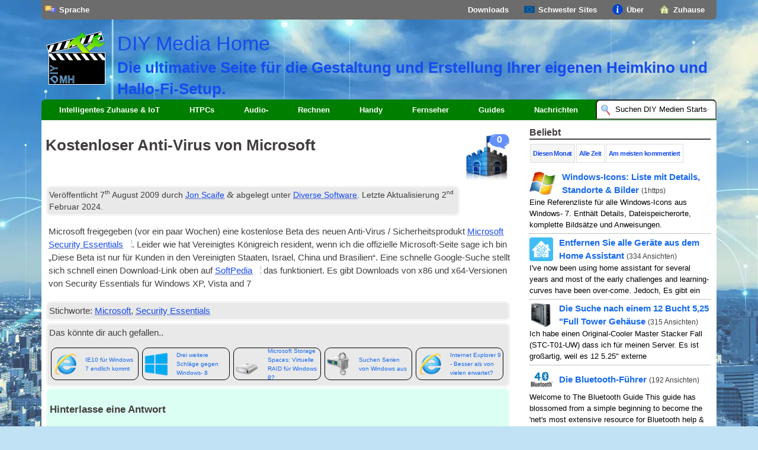

--- FILE ---
content_type: text/html; charset=UTF-8
request_url: https://diymediahome.org/free-anti-virus-from-microsoft/?lang=de
body_size: 12907
content:
<!doctype html><html lang="de" dir="ltr"><head><meta charset="utf-8"><meta name="viewport" content="width=device-width, initial-scale=1.0"><link rel="alternate" href="https://diymediahome.org/" hreflang="de-DE"><title>Kostenloser Anti-Virus von Microsoft - DIY Media Home</title><meta name='robots' content='index, follow, max-snippet:-1, max-image-preview:large, max-video-preview:-1'><meta name="description" content="Microsoft freigegeben (vor ein paar Wochen) eine kostenlose Beta des neuen Anti-Virus / Security product Microsoft Security Essentials. Unfortunately as a UK"><link rel="canonical" href="https://diymediahome.org/free-anti-virus-from-microsoft/?lang=de"><meta property="og:locale" content="de_DE"><meta property="og:type" content="Artikel"><meta property="og:title" content="Kostenloser Anti-Virus von Microsoft - DIY Media Home"><meta property="og:description" content="Microsoft freigegeben (vor ein paar Wochen) eine kostenlose Beta des neuen Anti-Virus / Security product Microsoft Security Essentials. Unfortunately as a UK"><meta property="og:url" content="https://diymediahome.org/free-anti-virus-from-microsoft/"><meta property="og:site_name" content="DIY Media Home"><meta property="article:published_time" content="2009-08-07T15:09:00+00:00"><meta property="article:modified_time" content="2024-02-02T10:37:04+00:00"><meta property="og:image" content="https://diymediahome.org/wp-content/uploads/microsoft_security_essentials_logo.png"><meta property="og:image:width" content="256"><meta property="og:image:height" content="256"><meta property="og:image:type" content="image/png"><meta name="author" content="Jon Scaife"><meta name="twitter:card" content="summary_large_image"><meta name="twitter:creator" content="@JonScaife"><meta name="twitter:label1" content="Written by"><meta name="twitter:data1" content="Jon Scaife"><script type="application/ld+json" class="yoast-schema-graph">{"@context":"https://schema.org","@graph":[{"@type":"Article","@id":"https://diymediahome.org/free-anti-virus-from-microsoft/#article","isPartOf":{"@id":"https://diymediahome.org/free-anti-virus-from-microsoft/"},"author":{"name":"Jon Scaife","@id":"https://diymediahome.org/#/schema/person/bdab9008042bfd411dcbe819263b2190"},"headline":"Free Anti-Virus from Microsoft","datePublished":"2009-08-07T15:09:00+00:00","dateModified":"2024-02-02T10:37:04+00:00","mainEntityOfPage":{"@id":"https://diymediahome.org/free-anti-virus-from-microsoft/"},"wordCount":83,"commentCount":0,"publisher":{"@id":"https://diymediahome.org/#organization"},"image":{"@id":"https://diymediahome.org/free-anti-virus-from-microsoft/#primaryimage"},"thumbnailUrl":"https://diymediahome.org/wp-content/uploads/microsoft_security_essentials_logo.png","keywords":["microsoft","security essentials"],"articleSection":["Misc Software"],"inLanguage":"de-DE","potentialAction":[{"@type":"CommentAction","name":"Comment","target":["https://diymediahome.org/free-anti-virus-from-microsoft/#respond"]}]},{"@type":"WebPage","@id":"https://diymediahome.org/free-anti-virus-from-microsoft/","url":"https://diymediahome.org/free-anti-virus-from-microsoft/","name":"Free Anti-Virus from Microsoft - DIY Media Home","isPartOf":{"@id":"https://diymediahome.org/#website"},"primaryImageOfPage":{"@id":"https://diymediahome.org/free-anti-virus-from-microsoft/#primaryimage"},"image":{"@id":"https://diymediahome.org/free-anti-virus-from-microsoft/#primaryimage"},"thumbnailUrl":"https://diymediahome.org/wp-content/uploads/microsoft_security_essentials_logo.png","datePublished":"2009-08-07T15:09:00+00:00","dateModified":"2024-02-02T10:37:04+00:00","description":"Microsoft have released (a few weeks ago) a free Beta of their new Anti-Virus / Security product Microsoft Security Essentials. Unfortunately as a UK","breadcrumb":{"@id":"https://diymediahome.org/free-anti-virus-from-microsoft/#breadcrumb"},"inLanguage":"de-DE","potentialAction":[{"@type":"ReadAction","target":["https://diymediahome.org/free-anti-virus-from-microsoft/"]}]},{"@type":"ImageObject","inLanguage":"de-DE","@id":"https://diymediahome.org/free-anti-virus-from-microsoft/#primaryimage","url":"https://diymediahome.org/wp-content/uploads/microsoft_security_essentials_logo.png","contentUrl":"https://diymediahome.org/wp-content/uploads/microsoft_security_essentials_logo.png","width":256,"height":256,"caption":"Microsoft Security Essentials Logo"},{"@type":"BreadcrumbList","@id":"https://diymediahome.org/free-anti-virus-from-microsoft/#breadcrumb","itemListElement":[{"@type":"ListItem","position":1,"name":"Home","item":"https://diymediahome.org/"},{"@type":"ListItem","position":2,"name":"Computing","item":"https://diymediahome.org/computing/"},{"@type":"ListItem","position":3,"name":"Misc Software","item":"https://diymediahome.org/computing/misc-software/"},{"@type":"ListItem","position":4,"name":"Free Anti-Virus from Microsoft"}]},{"@type":"WebSite","@id":"https://diymediahome.org/#website","url":"https://diymediahome.org/","name":"DIY Media Home","description":"The ultimate site for designing and creating your own Home Theatre and Hi-Fi setup.","publisher":{"@id":"https://diymediahome.org/#organization"},"potentialAction":[{"@type":"SearchAction","target":{"@type":"EntryPoint","urlTemplate":"https://diymediahome.org/?s={search_term_string}"},"query-input":{"@type":"PropertyValueSpecification","valueRequired":true,"valueName":"search_term_string"}}],"inLanguage":"de-DE"},{"@type":"Organization","@id":"https://diymediahome.org/#organization","name":"DIY Media Home","url":"https://diymediahome.org/","logo":{"@type":"ImageObject","inLanguage":"de-DE","@id":"https://diymediahome.org/#/schema/logo/image/","url":"https://diymediahome.org/wp-content/uploads/diymh-logo.svg","contentUrl":"https://diymediahome.org/wp-content/uploads/diymh-logo.svg","width":512,"height":512,"caption":"DIY Media Home"},"image":{"@id":"https://diymediahome.org/#/schema/logo/image/"}},{"@type":"Person","@id":"https://diymediahome.org/#/schema/person/bdab9008042bfd411dcbe819263b2190","name":"Jon Scaife","image":{"@type":"ImageObject","inLanguage":"de-DE","@id":"https://diymediahome.org/#/schema/person/image/","url":"https://secure.gravatar.com/avatar/8a15941de8307a53035c515c5f6d179c27b662f2651e4499d47add8bf8d0be4a?s=96&d=https%3A%2F%2Fdiymediahome.org%2Fwp-content%2Fthemes%2Fskin_on_bones%2Fdefault_avatar.png&r=g","contentUrl":"https://secure.gravatar.com/avatar/8a15941de8307a53035c515c5f6d179c27b662f2651e4499d47add8bf8d0be4a?s=96&d=https%3A%2F%2Fdiymediahome.org%2Fwp-content%2Fthemes%2Fskin_on_bones%2Fdefault_avatar.png&r=g","caption":"Jon Scaife"},"description":"I am an education &amp; technology professional with a wide variety of other interests including cricket, cooking, gardening &amp; travel.","sameAs":["https://diymediahome.org/","https://x.com/JonScaife"],"url":"https://diymediahome.org/author/jonscaife/"}]}</script><link rel='dns-prefetch' href='//www.google.com'><script id="wpp-js" src="https://diymediahome.org/wp-content/plugins/wordpress-popular-posts/assets/js/wpp.min.js?ver=7.3.6" data-sampling="0" data-sampling-rate="100" data-api-url="https://diymediahome.org/mybrand-api/wordpress-popular-posts" data-post-id="10" data-token="910344df61" data-lang="0" data-debug="0"></script><style id='wp-img-auto-sizes-contain-inline-css'>img:is([sizes=auto i],[sizes^="auto," i]){contain-intrinsic-size:3000px 1500px}</style><link rel='stylesheet' id='bones-smallstyles-css' href='https://diymediahome.org/wp-content/themes/skin_on_bones/library/css/above-fold.css' media='all'><link rel='preload' as='style' onload='this.onload="null";this.rel="stylesheet";this.media="all"' id='bones-morestyle-css' href='https://diymediahome.org/wp-content/themes/skin_on_bones/library/css/more-style.css' media='all'><script src="https://www.google.com/recaptcha/api.js" id="grecaptcha-js"></script><script src="https://diymediahome.org/wp-content/themes/skin_on_bones/library/js/bones-scripts.js" id="bones-js-js" defer data-wp-strategy="defer"></script><link rel="alternate" hreflang="en" href="https://diymediahome.org/free-anti-virus-from-microsoft/"/><link rel="alternate" hreflang="de" href="https://diymediahome.org/free-anti-virus-from-microsoft/?lang=de"/><meta name="generator" content="speculation-rules 1.6.0"><link rel="icon" href="https://diymediahome.org/wp-content/uploads/diymh-logo.svg" sizes="32x32"><link rel="icon" href="https://diymediahome.org/wp-content/uploads/diymh-logo.svg" sizes="192x192"><link rel="apple-touch-icon" href="https://diymediahome.org/wp-content/uploads/diymh-logo.svg"><meta name="msapplication-TileImage" content="https://diymediahome.org/wp-content/uploads/diymh-logo.svg"><link rel="icon" href="https://diymediahome.org/logo.svg"><style id='global-styles-inline-css'>:root{--wp--preset--aspect-ratio--square:1;--wp--preset--aspect-ratio--4-3:4/3;--wp--preset--aspect-ratio--3-4:3/4;--wp--preset--aspect-ratio--3-2:3/2;--wp--preset--aspect-ratio--2-3:2/3;--wp--preset--aspect-ratio--16-9:16/9;--wp--preset--aspect-ratio--9-16:9/16;--wp--preset--color--black:#000000;--wp--preset--color--cyan-bluish-gray:#abb8c3;--wp--preset--color--white:#ffffff;--wp--preset--color--pale-pink:#f78da7;--wp--preset--color--vivid-red:#cf2e2e;--wp--preset--color--luminous-vivid-orange:#ff6900;--wp--preset--color--luminous-vivid-amber:#fcb900;--wp--preset--color--light-green-cyan:#7bdcb5;--wp--preset--color--vivid-green-cyan:#00d084;--wp--preset--color--pale-cyan-blue:#8ed1fc;--wp--preset--color--vivid-cyan-blue:#0693e3;--wp--preset--color--vivid-purple:#9b51e0;--wp--preset--gradient--vivid-cyan-blue-to-vivid-purple:linear-gradient(135deg,rgb(6,147,227) 0%,rgb(155,81,224) 100%);--wp--preset--gradient--light-green-cyan-to-vivid-green-cyan:linear-gradient(135deg,rgb(122,220,180) 0%,rgb(0,208,130) 100%);--wp--preset--gradient--luminous-vivid-amber-to-luminous-vivid-orange:linear-gradient(135deg,rgb(252,185,0) 0%,rgb(255,105,0) 100%);--wp--preset--gradient--luminous-vivid-orange-to-vivid-red:linear-gradient(135deg,rgb(255,105,0) 0%,rgb(207,46,46) 100%);--wp--preset--gradient--very-light-gray-to-cyan-bluish-gray:linear-gradient(135deg,rgb(238,238,238) 0%,rgb(169,184,195) 100%);--wp--preset--gradient--cool-to-warm-spectrum:linear-gradient(135deg,rgb(74,234,220) 0%,rgb(151,120,209) 20%,rgb(207,42,186) 40%,rgb(238,44,130) 60%,rgb(251,105,98) 80%,rgb(254,248,76) 100%);--wp--preset--gradient--blush-light-purple:linear-gradient(135deg,rgb(255,206,236) 0%,rgb(152,150,240) 100%);--wp--preset--gradient--blush-bordeaux:linear-gradient(135deg,rgb(254,205,165) 0%,rgb(254,45,45) 50%,rgb(107,0,62) 100%);--wp--preset--gradient--luminous-dusk:linear-gradient(135deg,rgb(255,203,112) 0%,rgb(199,81,192) 50%,rgb(65,88,208) 100%);--wp--preset--gradient--pale-ocean:linear-gradient(135deg,rgb(255,245,203) 0%,rgb(182,227,212) 50%,rgb(51,167,181) 100%);--wp--preset--gradient--electric-grass:linear-gradient(135deg,rgb(202,248,128) 0%,rgb(113,206,126) 100%);--wp--preset--gradient--midnight:linear-gradient(135deg,rgb(2,3,129) 0%,rgb(40,116,252) 100%);--wp--preset--font-size--small:13px;--wp--preset--font-size--medium:20px;--wp--preset--font-size--large:36px;--wp--preset--font-size--x-large:42px;--wp--preset--spacing--20:0.44rem;--wp--preset--spacing--30:0.67rem;--wp--preset--spacing--40:1rem;--wp--preset--spacing--50:1.5rem;--wp--preset--spacing--60:2.25rem;--wp--preset--spacing--70:3.38rem;--wp--preset--spacing--80:5.06rem;--wp--preset--shadow--natural:6px 6px 9px rgba(0,0,0,0.2);--wp--preset--shadow--deep:12px 12px 50px rgba(0,0,0,0.4);--wp--preset--shadow--sharp:6px 6px 0px rgba(0,0,0,0.2);--wp--preset--shadow--outlined:6px 6px 0px -3px rgb(255,255,255),6px 6px rgb(0,0,0);--wp--preset--shadow--crisp:6px 6px 0px rgb(0,0,0)}:where(.is-layout-flex){gap:0.5em}:where(.is-layout-grid){gap:0.5em}body .is-layout-flex{display:flex}.is-layout-flex{flex-wrap:wrap;align-items:center}.is-layout-flex >:is(*,div){margin:0}body .is-layout-grid{display:grid}.is-layout-grid >:is(*,div){margin:0}:where(.wp-block-columns.is-layout-flex){gap:2em}:where(.wp-block-columns.is-layout-grid){gap:2em}:where(.wp-block-post-template.is-layout-flex){gap:1.25em}:where(.wp-block-post-template.is-layout-grid){gap:1.25em}.has-black-color{color:var(--wp--preset--color--black) !important}.has-cyan-bluish-gray-color{color:var(--wp--preset--color--cyan-bluish-gray) !important}.has-white-color{color:var(--wp--preset--color--white) !important}.has-pale-pink-color{color:var(--wp--preset--color--pale-pink) !important}.has-vivid-red-color{color:var(--wp--preset--color--vivid-red) !important}.has-luminous-vivid-orange-color{color:var(--wp--preset--color--luminous-vivid-orange) !important}.has-luminous-vivid-amber-color{color:var(--wp--preset--color--luminous-vivid-amber) !important}.has-light-green-cyan-color{color:var(--wp--preset--color--light-green-cyan) !important}.has-vivid-green-cyan-color{color:var(--wp--preset--color--vivid-green-cyan) !important}.has-pale-cyan-blue-color{color:var(--wp--preset--color--pale-cyan-blue) !important}.has-vivid-cyan-blue-color{color:var(--wp--preset--color--vivid-cyan-blue) !important}.has-vivid-purple-color{color:var(--wp--preset--color--vivid-purple) !important}.has-black-background-color{background-color:var(--wp--preset--color--black) !important}.has-cyan-bluish-gray-background-color{background-color:var(--wp--preset--color--cyan-bluish-gray) !important}.has-white-background-color{background-color:var(--wp--preset--color--white) !important}.has-pale-pink-background-color{background-color:var(--wp--preset--color--pale-pink) !important}.has-vivid-red-background-color{background-color:var(--wp--preset--color--vivid-red) !important}.has-luminous-vivid-orange-background-color{background-color:var(--wp--preset--color--luminous-vivid-orange) !important}.has-luminous-vivid-amber-background-color{background-color:var(--wp--preset--color--luminous-vivid-amber) !important}.has-light-green-cyan-background-color{background-color:var(--wp--preset--color--light-green-cyan) !important}.has-vivid-green-cyan-background-color{background-color:var(--wp--preset--color--vivid-green-cyan) !important}.has-pale-cyan-blue-background-color{background-color:var(--wp--preset--color--pale-cyan-blue) !important}.has-vivid-cyan-blue-background-color{background-color:var(--wp--preset--color--vivid-cyan-blue) !important}.has-vivid-purple-background-color{background-color:var(--wp--preset--color--vivid-purple) !important}.has-black-border-color{border-color:var(--wp--preset--color--black) !important}.has-cyan-bluish-gray-border-color{border-color:var(--wp--preset--color--cyan-bluish-gray) !important}.has-white-border-color{border-color:var(--wp--preset--color--white) !important}.has-pale-pink-border-color{border-color:var(--wp--preset--color--pale-pink) !important}.has-vivid-red-border-color{border-color:var(--wp--preset--color--vivid-red) !important}.has-luminous-vivid-orange-border-color{border-color:var(--wp--preset--color--luminous-vivid-orange) !important}.has-luminous-vivid-amber-border-color{border-color:var(--wp--preset--color--luminous-vivid-amber) !important}.has-light-green-cyan-border-color{border-color:var(--wp--preset--color--light-green-cyan) !important}.has-vivid-green-cyan-border-color{border-color:var(--wp--preset--color--vivid-green-cyan) !important}.has-pale-cyan-blue-border-color{border-color:var(--wp--preset--color--pale-cyan-blue) !important}.has-vivid-cyan-blue-border-color{border-color:var(--wp--preset--color--vivid-cyan-blue) !important}.has-vivid-purple-border-color{border-color:var(--wp--preset--color--vivid-purple) !important}.has-vivid-cyan-blue-to-vivid-purple-gradient-background{background:var(--wp--preset--gradient--vivid-cyan-blue-to-vivid-purple) !important}.has-light-green-cyan-to-vivid-green-cyan-gradient-background{background:var(--wp--preset--gradient--light-green-cyan-to-vivid-green-cyan) !important}.has-luminous-vivid-amber-to-luminous-vivid-orange-gradient-background{background:var(--wp--preset--gradient--luminous-vivid-amber-to-luminous-vivid-orange) !important}.has-luminous-vivid-orange-to-vivid-red-gradient-background{background:var(--wp--preset--gradient--luminous-vivid-orange-to-vivid-red) !important}.has-very-light-gray-to-cyan-bluish-gray-gradient-background{background:var(--wp--preset--gradient--very-light-gray-to-cyan-bluish-gray) !important}.has-cool-to-warm-spectrum-gradient-background{background:var(--wp--preset--gradient--cool-to-warm-spectrum) !important}.has-blush-light-purple-gradient-background{background:var(--wp--preset--gradient--blush-light-purple) !important}.has-blush-bordeaux-gradient-background{background:var(--wp--preset--gradient--blush-bordeaux) !important}.has-luminous-dusk-gradient-background{background:var(--wp--preset--gradient--luminous-dusk) !important}.has-pale-ocean-gradient-background{background:var(--wp--preset--gradient--pale-ocean) !important}.has-electric-grass-gradient-background{background:var(--wp--preset--gradient--electric-grass) !important}.has-midnight-gradient-background{background:var(--wp--preset--gradient--midnight) !important}.has-small-font-size{font-size:var(--wp--preset--font-size--small) !important}.has-medium-font-size{font-size:var(--wp--preset--font-size--medium) !important}.has-large-font-size{font-size:var(--wp--preset--font-size--large) !important}.has-x-large-font-size{font-size:var(--wp--preset--font-size--x-large) !important}</style>
<meta name="translation-stats" content='{"total_phrases":318,"translated_phrases":284,"human_translated_phrases":null,"hidden_phrases":41,"hidden_translated_phrases":40,"hidden_translateable_phrases":1,"meta_phrases":43,"meta_translated_phrases":21,"time":null}'/></head><body class="wp-singular post-template-default single single-post postid-10 single-format-standard wp-theme-skin_on_bones" itemscope itemtype="http://schema.org/WebPage"><div id="bg-container"><img src="/images/bg-768x480.jpg" aria-hidden="true" alt="Hintergrund" decoding="async" loading="lazy" srcset="/images/bg-768x480.jpg 768w, /images/bg-1024x640.jpg 1024w, /images/bg-1152x720.jpg 1152w, /images/bg-1280x800.jpg 1280w, /images/bg-1366x854.jpg 1366w, /images/bg-1440x900.jpg 1440w, /images/bg-1536x960.jpg 1536w, /images/bg-1600x1000.jpg 1600w, /images/bg-1920x1200.jpg 1920w, /images/bg-2304x1440.jpg 2304w, /images/bg-2560x1600.jpg 2560w, /images/bg-3840x2400.jpg 3840w" sizes="100vw"></div><div id="container"><header class="header" itemscope itemtype="http://schema.org/WPHeader"><div id="inner-header" class="wrap cf"><nav id="top-menu" itemscope itemtype="http://schema.org/SiteNavigationElement"><ul id="menu-primary-nav" class="nav top-nav cf"><li id="menu-item-2302" class="m-home right menu-item menu-item-type-custom menu-item-object-custom menu-item-home menu-item-2302 mi-home"><a href="https://diymediahome.org/?lang=de">Zuhause</a></li><li id="menu-item-3324" class="m-about right menu-item menu-item-type-custom menu-item-object-custom menu-item-has-children menu-item-3324 mi-about"><span class="menu-no-link">Über</span><ul class="sub-menu"><li id="menu-item-2303" class="ml-subabout menu-item menu-item-type-post_type menu-item-object-page menu-item-2303 mi-about-diymediahome"><a href="https://diymediahome.org/about/?lang=de">Über DIYMediaHome</a></li><li id="menu-item-2994" class="m-contact menu-item menu-item-type-post_type menu-item-object-page menu-item-2994 mi-contact-us"><a href="https://diymediahome.org/about/contact/?lang=de">Kontaktieren Sie uns</a></li><li id="menu-item-2996" class="m-copy menu-item menu-item-type-post_type menu-item-object-page menu-item-2996 mi-copyright-policy"><a href="https://diymediahome.org/about/copyright/?lang=de">Urheberrechtsrichtlinie</a></li><li id="menu-item-4668" class="menu-item menu-item-type-post_type menu-item-object-page menu-item-privacy-policy menu-item-4668 mi-privacy-policy"><a rel="privacy-policy" href="https://diymediahome.org/about/privacy/?lang=de">Datenschutz-Bestimmungen</a></li><li id="menu-item-2993" class="m-blogroll menu-item menu-item-type-post_type menu-item-object-page menu-item-2993 mi-blogroll-sites-wevisit"><a href="https://diymediahome.org/about/blogroll-sites-we-visit/?lang=de">Blogroll: Seiten die wir besuchen</a></li><li id="menu-item-2998" class="m-updates menu-item menu-item-type-post_type menu-item-object-page menu-item-2998 mi-site-updates-log"><a href="https://diymediahome.org/about/site-updates-log/?lang=de">Site Updates Anmelden</a></li></ul></li><li id="menu-item-3928" class="right menu-item menu-item-type-custom menu-item-object-custom menu-item-has-children menu-item-3928 mi-sister-sites"><span class="menu-no-link">Schwester Sites</span><ul class="sub-menu"><li id="menu-item-3929" class="menu-item menu-item-type-custom menu-item-object-custom menu-item-3929 mi-jonscaife-com"><a href="https://jonscaife.com">JonScaife.com</a></li><li id="menu-item-3930" class="menu-item menu-item-type-custom menu-item-object-custom menu-item-3930 mi-open-sauce-recipes"><a href="https://open-sauce-recipes.co.uk">Saucenrezepte öffnen</a></li><li id="menu-item-3931" class="menu-item menu-item-type-custom menu-item-object-custom menu-item-3931 mi-adore-cricket"><a href="https://adorecricket.com">Liebe Cricket</a></li><li id="menu-item-4348" class="menu-item menu-item-type-custom menu-item-object-custom menu-item-4348 mi-love-crete"><a href="https://lovecrete.org">Liebe Kreta</a></li></ul></li><li id="menu-item-2304" class="m-download right menu-item menu-item-type-post_type menu-item-object-page menu-item-2304 mi-downloads"><a href="https://diymediahome.org/downloads/?lang=de">Downloads</a></li><li id="menu-item-3683" class="m-lang menu-item menu-item-type-custom menu-item-object-custom menu-item-has-children menu-item-3683 mi-language"><span class="menu-no-link">Sprache</span><ul class="sub-menu"><li id="menu-item-3685" class="m-l-en no_translate menu-item menu-item-type-custom menu-item-object-custom menu-item-3685 mi-english"><a rel="alternate" href="?">English</a></li><li id="menu-item-3684" class="m-l-es no_translate menu-item menu-item-type-custom menu-item-object-custom menu-item-3684 mi-espa%c3%b1ol"><a rel="alternate" href="?lang=es">Español</a></li><li id="menu-item-3686" class="m-l-fr no_translate menu-item menu-item-type-custom menu-item-object-custom menu-item-3686 mi-fran%c3%a7ais"><a rel="alternate" href="?lang=fr">Français</a></li><li id="menu-item-3690" class="m-l-zh no_translate menu-item menu-item-type-custom menu-item-object-custom menu-item-3690 mi-%e4%b8%ad%e6%96%87%e7%ae%80%e4%bd%93"><a rel="alternate" href="?lang=zh" title="simplified chinese">中文(简体)</a></li><li id="menu-item-3689" class="m-l-hi no_translate menu-item menu-item-type-custom menu-item-object-custom menu-item-3689 mi-%e0%a4%b9%e0%a4%bf%e0%a4%a8%e0%a5%8d%e0%a4%a6%e0%a5%80-%e0%a4%b9%e0%a4%bf%e0%a4%82%e0%a4%a6%e0%a5%80"><a rel="alternate" href="?lang=hi" title="hindi">हिन्दी; हिंदी</a></li><li id="menu-item-3693" class="m-l-ar no_translate menu-item menu-item-type-custom menu-item-object-custom menu-item-3693 mi-%d8%a7%d9%84%d8%b9%d8%b1%d8%a8%d9%8a%d8%a9"><a rel="alternate" href="?lang=ar" title="arabic">العربية</a></li><li id="menu-item-3694" class="m-l-bn no_translate menu-item menu-item-type-custom menu-item-object-custom menu-item-3694 mi-%e0%a6%ac%e0%a6%be%e0%a6%82%e0%a6%b2%e0%a6%be"><a rel="alternate" href="?lang=bn" title="bengali">বাংলা</a></li><li id="menu-item-3688" class="m-l-ja no_translate menu-item menu-item-type-custom menu-item-object-custom menu-item-3688 mi-%e6%97%a5%e6%9c%ac%e8%aa%9e"><a rel="alternate" href="?lang=ja" title="japanese">日本語</a></li><li id="menu-item-3695" class="m-l-pt no_translate menu-item menu-item-type-custom menu-item-object-custom menu-item-3695 mi-portugu%c3%aas"><a rel="alternate" href="?lang=pt">Português</a></li><li id="menu-item-3692" class="m-l-de no_translate menu-item menu-item-type-custom menu-item-object-custom menu-item-3692 mi-deutsch"><a rel="alternate" href="?lang=de">Deutsch</a></li><li id="menu-item-3691" class="m-l-it no_translate menu-item menu-item-type-custom menu-item-object-custom menu-item-3691 mi-italiano"><a rel="alternate" href="?lang=it">Italiano</a></li><li id="menu-item-3696" class="m-l-ur no_translate menu-item menu-item-type-custom menu-item-object-custom menu-item-3696 mi-%d8%a7%d8%b1%d8%af%d9%88"><a rel="alternate" href="?lang=ur">اردو</a></li><li id="menu-item-4652" class="no_translate m-l-nl menu-item menu-item-type-custom menu-item-object-custom menu-item-4652 mi-nederlands"><a rel="alternate" href="?lang=nl">Nederlands</a></li><li id="menu-item-4653" class="no_translate m-l-el menu-item menu-item-type-custom menu-item-object-custom menu-item-4653 mi-%ce%b5%ce%bb%ce%bb%ce%b7%ce%bd%ce%b9%ce%ba%ce%ac"><a rel="alternate" href="?lang-el" title="Greek">Ελληνικά</a></li><li id="menu-item-4654" class="no_translate m-l-tk menu-item menu-item-type-custom menu-item-object-custom menu-item-4654 mi-t%c3%bcrk%c3%a7e"><a rel="alternate" href="?lang=tr">Türkçe</a></li><li id="menu-item-3687" class="m-l-ru no_translate menu-item menu-item-type-custom menu-item-object-custom menu-item-3687 mi-%d1%80%d1%83%d1%81%d1%81%d0%ba%d0%b8%d0%b9"><a rel="alternate" href="?lang=ru">Русский</a></li></ul></li></ul></nav><p id="logoimage"><img src="https://diymediahome.org/logo.svg" alt="DIY Medien Home Logo" width="100" height="100"></p><p id="logo" class="h1"><a href="https://diymediahome.org?lang=de" rel="nofollow">DIY Media Home</a></p><p id="logodesc" class="h2"><a href="https://diymediahome.org?lang=de" rel="nofollow">Die ultimative Seite für die Gestaltung und Erstellung Ihrer eigenen Heimkino und Hallo-Fi-Setup.</a></p><nav id="nav-menu" itemscope itemtype="http://schema.org/SiteNavigationElement"><ul id="menu-categories" class="nav cat-nav cf"><li id="menu-item-3866" class="m-smart menu-item menu-item-type-taxonomy menu-item-object-category menu-item-3866 mi-smarthome-iot"><a href="https://diymediahome.org/smarthome-iot/?lang=de">Intelligentes Zuhause &amp;&nbsp;IoT</a></li><li id="menu-item-2638" class="m-htpcs menu-item menu-item-type-custom menu-item-object-custom menu-item-has-children menu-item-2638 mi-htpcs"><span class="menu-no-link">HTPCs</span><ul class="sub-menu"><li id="menu-item-2320" class="m-wmc menu-item menu-item-type-taxonomy menu-item-object-category menu-item-2320 mi-windows-media-center"><a href="https://diymediahome.org/pcs/windows-media-center/?lang=de">Windows Media Center</a></li><li id="menu-item-2318" class="m-htpch menu-item menu-item-type-taxonomy menu-item-object-category menu-item-2318 mi-media-pc-hardware"><a href="https://diymediahome.org/pcs/media-pc-hardware/?lang=de">Media PC Hardware</a></li><li id="menu-item-2317" class="m-mb menu-item menu-item-type-taxonomy menu-item-object-category menu-item-2317 mi-media-browser"><a href="https://diymediahome.org/pcs/media-browser-plugin/?lang=de">Media Browser</a></li><li id="menu-item-2316" class="m-codecs menu-item menu-item-type-taxonomy menu-item-object-category menu-item-2316 mi-codecs"><a href="https://diymediahome.org/pcs/codecs/?lang=de">Codecs</a></li><li id="menu-item-2319" class="m-miscmedsoft menu-item menu-item-type-taxonomy menu-item-object-category menu-item-2319 mi-misc-media-software"><a href="https://diymediahome.org/pcs/misc-media-software/?lang=de">Misc Media Software</a></li></ul></li><li id="menu-item-2639" class="m-audio menu-item menu-item-type-custom menu-item-object-custom menu-item-has-children menu-item-2639 mi-audio"><span class="menu-no-link">Audio-</span><ul class="sub-menu"><li id="menu-item-2323" class="m-cdp menu-item menu-item-type-taxonomy menu-item-object-category menu-item-2323 mi-cd-players-dacs"><a href="https://diymediahome.org/audio/cd-players-dacs/?lang=de">CD-Spieler &amp;&nbsp;DACs</a></li><li id="menu-item-2325" class="m-nmp menu-item menu-item-type-taxonomy menu-item-object-category menu-item-2325 mi-network-media-players"><a href="https://diymediahome.org/audio/network-media-players/?lang=de">Netzwerk-Media-Player</a></li><li id="menu-item-2322" class="m-amps menu-item menu-item-type-taxonomy menu-item-object-category menu-item-2322 mi-amplifiers"><a href="https://diymediahome.org/audio/amplifiers/?lang=de">Verstärker</a></li><li id="menu-item-2326" class="m-speak menu-item menu-item-type-taxonomy menu-item-object-category menu-item-2326 mi-speakers"><a href="https://diymediahome.org/audio/speakers/?lang=de">Lautsprecher</a></li><li id="menu-item-2324" class="m-miscaud menu-item menu-item-type-taxonomy menu-item-object-category menu-item-2324 mi-misc-audio"><a href="https://diymediahome.org/audio/misc-audio/?lang=de">Diverse Audio</a></li></ul></li><li id="menu-item-2641" class="m-comp menu-item menu-item-type-custom menu-item-object-custom menu-item-has-children menu-item-2641 mi-computing"><span class="menu-no-link">Rechnen</span><ul class="sub-menu"><li id="menu-item-2332" class="m-win menu-item menu-item-type-taxonomy menu-item-object-category menu-item-2332 mi-windows"><a href="https://diymediahome.org/computing/windows-computing/?lang=de">Windows-</a></li><li id="menu-item-2331" class="m-web menu-item menu-item-type-taxonomy menu-item-object-category menu-item-2331 mi-web-technologies"><a href="https://diymediahome.org/computing/web-technologies/?lang=de">Web-Technologien</a></li><li id="menu-item-2330" class="m-store menu-item menu-item-type-taxonomy menu-item-object-category menu-item-2330 mi-storage"><a href="https://diymediahome.org/computing/storage/?lang=de">Lagerung</a></li><li id="menu-item-3479" class="m-wp menu-item menu-item-type-custom menu-item-object-custom menu-item-has-children menu-item-3479 mi-wordpress"><span class="menu-no-link">WordPress</span><ul class="sub-menu"><li id="menu-item-3476" class="m-wp-p menu-item menu-item-type-taxonomy menu-item-object-category menu-item-3476 mi-wordpress-articles"><a href="https://diymediahome.org/computing/wordpress-computing/?lang=de">Wordpress Artikel</a></li><li id="menu-item-3478" class="m-wp-g menu-item menu-item-type-post_type menu-item-object-page menu-item-3478 mi-the-wordpress-guide"><a href="https://diymediahome.org/the_wordpress_guide/?lang=de">Die Wordpress-Führer</a></li><li id="menu-item-3477" class="m-wp-osr menu-item menu-item-type-post_type menu-item-object-page menu-item-3477 mi-open-sauce-recipes-plugin-support"><a href="https://diymediahome.org/open-sauce-recipes-plugin-support/?lang=de">Offene Sauce Rezepte Plugin-Unterstützung</a></li></ul></li><li id="menu-item-2328" class="m-mischard menu-item menu-item-type-taxonomy menu-item-object-category menu-item-2328 mi-misc-hardware"><a href="https://diymediahome.org/computing/misc-hardware/?lang=de">Diverse Hardware</a></li><li id="menu-item-2329" class="m-miscsoft menu-item menu-item-type-taxonomy menu-item-object-category current-post-ancestor current-menu-parent current-post-parent menu-item-2329 mi-misc-software"><a href="https://diymediahome.org/computing/misc-software/?lang=de">Diverse Software</a></li></ul></li><li id="menu-item-2642" class="m-mob menu-item menu-item-type-custom menu-item-object-custom menu-item-has-children menu-item-2642 mi-mobile"><span class="menu-no-link">Handy</span><ul class="sub-menu"><li id="menu-item-2334" class="m-android menu-item menu-item-type-taxonomy menu-item-object-category menu-item-2334 mi-android"><a href="https://diymediahome.org/mobile/android-mobile/?lang=de">Androide</a></li><li id="menu-item-2335" class="m-miscmob menu-item menu-item-type-taxonomy menu-item-object-category menu-item-2335 mi-misc-mobile"><a href="https://diymediahome.org/mobile/misc-mobile/?lang=de">Misc Mobil</a></li></ul></li><li id="menu-item-2640" class="m-tv menu-item menu-item-type-custom menu-item-object-custom menu-item-has-children menu-item-2640 mi-tv"><span class="menu-no-link">Fernseher</span><ul class="sub-menu"><li id="menu-item-2338" class="m-freesat menu-item menu-item-type-taxonomy menu-item-object-category menu-item-2338 mi-freesat"><a href="https://diymediahome.org/tv/freesat-tv/?lang=de">Freesat</a></li><li id="menu-item-2339" class="m-freeview menu-item menu-item-type-taxonomy menu-item-object-category menu-item-2339 mi-freeview"><a href="https://diymediahome.org/tv/freeview-tv/?lang=de">DVB-T</a></li><li id="menu-item-2337" class="m-display menu-item menu-item-type-taxonomy menu-item-object-category menu-item-2337 mi-displays"><a href="https://diymediahome.org/tv/displays/?lang=de">Zeigt</a></li><li id="menu-item-2340" class="m-misctv menu-item menu-item-type-taxonomy menu-item-object-category menu-item-2340 mi-misc-tv"><a href="https://diymediahome.org/tv/misc-tv/?lang=de">Misc TV</a></li></ul></li><li id="menu-item-2342" class="m-guides menu-item menu-item-type-custom menu-item-object-custom menu-item-has-children menu-item-2342 mi-guides"><span class="menu-no-link">Guides</span><ul class="sub-menu"><li id="menu-item-2345" class="m-btg menu-item menu-item-type-post_type menu-item-object-page menu-item-2345 mi-the-bluetooth-guide"><a href="https://diymediahome.org/bluetooth/?lang=de">Die Bluetooth-Führer</a></li><li id="menu-item-2344" class="m-ucg menu-item menu-item-type-post_type menu-item-object-page menu-item-2344 mi-the-ultimate-codecguide"><a href="https://diymediahome.org/codecs/?lang=de">Die ultimative Codec-Führer</a></li><li id="menu-item-2343" class="m-twg menu-item menu-item-type-post_type menu-item-object-page menu-item-2343 mi-the-wordpress-guide"><a href="https://diymediahome.org/the_wordpress_guide/?lang=de">Die Wordpress-Führer</a></li></ul></li><li id="menu-item-2341" class="m-news menu-item menu-item-type-taxonomy menu-item-object-category menu-item-2341 mi-news"><a href="https://diymediahome.org/news/?lang=de">Nachrichten</a></li><li class="right"><form role="search" method="get" id="searchform" action="https://diymediahome.org/" ><input type="search" value="Suchen DIY Medien Startseite" name="s" id="s" placeholder="Search DIY Media Home"><input type="submit" id="searchsubmit" value="&nbsp;" title="Suche"></form></li></ul></nav></div></header><div id="content"><div id="inner-content" class="wrap cf"><main id="main" class="m-all t-2of3 d-5of7 cf" itemscope itemprop="mainEntity" itemtype="http://schema.org/Blog"> <article id="post-10" class="cf post-10 post type-post status-publish format-standard has-post-thumbnail hentry category-misc-software tag-microsoft tag-security-essentials" itemscope itemprop="blogPost" itemtype="http://schema.org/BlogPosting"><meta itemprop="inLanguage" content="en-GB"><meta itemprop="isFamilyFriendly" content="wahr"><meta itemprop="url" content="https://diymediahome.org/free-anti-virus-from-microsoft/"><meta itemprop="publisher" content="DIY Media Home"><meta itemprop="copyrightYear" content="2024"><meta itemprop="image" content="https://diymediahome.org/wp-content/uploads/microsoft_security_essentials_logo.png"><meta itemprop="thumbnailUrl" content="https://diymediahome.org/wp-content/uploads/microsoft_security_essentials_logo-80x80.png"><meta itemprop="learningResourceType" content="tutorial"><meta itemprop="interactionCount" content="UserComments:0"><meta itemprop="wordCount" content="84"><meta itemprop="discussionUrl" content="https://diymediahome.org/free-anti-virus-from-microsoft/#respond"> <header class="article-header entry-header"><h1 class="h2 entry-title single-title"><a href="https://diymediahome.org/free-anti-virus-from-microsoft/?lang=de#respond" class="comments" alt="read comments">0</a><span class ="tr_" id="tr_11" data-source="" data-orig="read comments" data-hidden="y"></span><a href="https://diymediahome.org/wp-content/uploads/microsoft_security_essentials_logo.png" class="post-thumb"><img width="80" height="80" src="https://diymediahome.org/wp-content/uploads/microsoft_security_essentials_logo-80x80.png" class="attachment-thumbnail size-thumbnail wp-post-image" alt="Microsoft Security Essentials Logo" decoding="async" srcset="https://diymediahome.org/wp-content/uploads/microsoft_security_essentials_logo-80x80.png 80w, https://diymediahome.org/wp-content/uploads/microsoft_security_essentials_logo-40x40.png 40w, https://diymediahome.org/wp-content/uploads/microsoft_security_essentials_logo-60x60.png 60w, https://diymediahome.org/wp-content/uploads/microsoft_security_essentials_logo-120x120.png 120w, https://diymediahome.org/wp-content/uploads/microsoft_security_essentials_logo-160x160.png 160w, https://diymediahome.org/wp-content/uploads/microsoft_security_essentials_logo-240x240.png 240w, https://diymediahome.org/wp-content/uploads/microsoft_security_essentials_logo-96x96.png 96w, https://diymediahome.org/wp-content/uploads/microsoft_security_essentials_logo-128x128.png 128w, https://diymediahome.org/wp-content/uploads/microsoft_security_essentials_logo-144x144.png 144w, https://diymediahome.org/wp-content/uploads/microsoft_security_essentials_logo-192x192.png 192w, https://diymediahome.org/wp-content/uploads/microsoft_security_essentials_logo-216x216.png 216w, https://diymediahome.org/wp-content/uploads/microsoft_security_essentials_logo.png 256w" sizes="(max-width: 80px) 100vw, 80px"></a><span itemprop="headline name"><span class="p-name entry-title">Kostenloser Anti-Virus von Microsoft</span></span></h1><p class="byline entry-meta vcard">Veröffentlicht <time class="dt-published published" datetime="2009-08-07" itemProp="dateCreated datePublished">7<sup>th</sup> August 2009</time> durch <span class="p-author fn" itemProp="editor author creator copyrightHolder" itemscope itemtype="http://schema.org/Person"><span itemProp="name"><a href="https://diymediahome.org/author/jonscaife/?lang=de" title="Beiträge von Jon Scaife" rel="author">Jon Scaife</a></span></span> <span class="amp">&amp;</span> abgelegt unter <span class="p-category" itemProp="articleSection"><a href="https://diymediahome.org/computing/misc-software/?lang=de" rel="category tag">Diverse Software</a></span>. Letzte Aktualisierung <time class="dt-updated updated" datetime="2024-02-02" itemProp="dateModified">2<sup>nd</sup> Februar 2024</time>.</p> </header> <section class="entry-content cf" itemprop="articleBody"> <p>Microsoft freigegeben (vor ein paar Wochen) eine kostenlose Beta des neuen Anti-Virus / Sicherheitsprodukt <a href="https://www.microsoft.com/en-gb/download/details.aspx?id=5201">Microsoft Security Essentials</a>. Leider wie hat <abbr title="Vereinigtes Königreich">Vereinigtes Königreich</abbr> resident, wenn ich die offizielle Microsoft-Seite sage ich bin „Diese Beta ist nur für Kunden in den Vereinigten Staaten, Israel, China und Brasilien“. Eine schnelle Google-Suche stellt sich schnell einen Download-Link oben auf <a href="https://www.softpedia.com/progDownload/Microsoft-Security-Essentials-Download-131683.html">SoftPedia</a> das funktioniert. Es gibt Downloads von x86 und x64-Versionen von Security Essentials für Windows XP, <span class ="tr_" id="tr_0" data-source="" data-orig="Vista and 7">Vista and 7</span></p> </section> <footer class="article-footer cf"><p class="tags"><span class="tags-title">Stichworte:</span><span itemProp="keywords"> <a href="https://diymediahome.org/tag/microsoft/?lang=de" rel="tag">Microsoft</a>, <a href="https://diymediahome.org/tag/security-essentials/?lang=de" rel="tag">Security Essentials</a></span></p><div id="social"><p class="maylike">Das könnte dir auch gefallen..</p><ul id="bones-related-posts"><li class="related_post"><a class="entry-unrelated" href="https://diymediahome.org/ie10-for-windows-7-finally-arrives/?lang=de" title="IE10 für Windows 7 endlich kommt"><span><img width="40" height="40" src="https://diymediahome.org/wp-content/uploads/Internet_Explorer_9_logo-40x40.png" class="attachment-bones-thumb-40 size-bones-thumb-40 wp-post-image" alt="Internet Explorer 9 Logo" decoding="async" srcset="https://diymediahome.org/wp-content/uploads/Internet_Explorer_9_logo-40x40.png 40w, https://diymediahome.org/wp-content/uploads/Internet_Explorer_9_logo-80x80.png 80w, https://diymediahome.org/wp-content/uploads/Internet_Explorer_9_logo-60x60.png 60w, https://diymediahome.org/wp-content/uploads/Internet_Explorer_9_logo-120x120.png 120w, https://diymediahome.org/wp-content/uploads/Internet_Explorer_9_logo-160x160.png 160w, https://diymediahome.org/wp-content/uploads/Internet_Explorer_9_logo-240x240.png 240w, https://diymediahome.org/wp-content/uploads/Internet_Explorer_9_logo-96x96.png 96w, https://diymediahome.org/wp-content/uploads/Internet_Explorer_9_logo-128x128.png 128w, https://diymediahome.org/wp-content/uploads/Internet_Explorer_9_logo-144x144.png 144w, https://diymediahome.org/wp-content/uploads/Internet_Explorer_9_logo-192x192.png 192w, https://diymediahome.org/wp-content/uploads/Internet_Explorer_9_logo-216x216.png 216w, https://diymediahome.org/wp-content/uploads/Internet_Explorer_9_logo.png 256w" sizes="(max-width: 40px) 100vw, 40px"></span>IE10 für Windows 7 endlich kommt</a></li> <li class="related_post"><a class="entry-unrelated" href="https://diymediahome.org/three-more-strikes-against-windows-8/?lang=de" title="Drei weitere Schläge gegen Windows- 8"><span><img width="40" height="40" src="https://diymediahome.org/wp-content/uploads/windows_8_logo-40x40.png" class="attachment-bones-thumb-40 size-bones-thumb-40 wp-post-image" alt="windows 8 logo" decoding="async" srcset="https://diymediahome.org/wp-content/uploads/windows_8_logo-40x40.png 40w, https://diymediahome.org/wp-content/uploads/windows_8_logo-80x80.png 80w, https://diymediahome.org/wp-content/uploads/windows_8_logo-60x60.png 60w, https://diymediahome.org/wp-content/uploads/windows_8_logo-120x120.png 120w, https://diymediahome.org/wp-content/uploads/windows_8_logo-160x160.png 160w, https://diymediahome.org/wp-content/uploads/windows_8_logo-240x240.png 240w, https://diymediahome.org/wp-content/uploads/windows_8_logo-320x320.png 320w, https://diymediahome.org/wp-content/uploads/windows_8_logo-96x96.png 96w, https://diymediahome.org/wp-content/uploads/windows_8_logo-128x128.png 128w, https://diymediahome.org/wp-content/uploads/windows_8_logo-144x144.png 144w, https://diymediahome.org/wp-content/uploads/windows_8_logo-192x192.png 192w, https://diymediahome.org/wp-content/uploads/windows_8_logo-216x216.png 216w, https://diymediahome.org/wp-content/uploads/windows_8_logo-256x256.png 256w, https://diymediahome.org/wp-content/uploads/windows_8_logo-288x288.png 288w, https://diymediahome.org/wp-content/uploads/windows_8_logo-384x384.png 384w, https://diymediahome.org/wp-content/uploads/windows_8_logo.png 400w" sizes="(max-width: 40px) 100vw, 40px"></span>Drei weitere Schläge gegen Windows- 8</a></li> <li class="related_post"><a class="entry-unrelated" href="https://diymediahome.org/microsoft-storage-spaces-virtual-raid-for-windows-8/?lang=de" title="Microsoft Storage Spaces: Virtuelle RAID für Windows 8?"><span><img width="40" height="40" src="https://diymediahome.org/wp-content/uploads/storage-40x40.png" class="attachment-bones-thumb-40 size-bones-thumb-40 wp-post-image" alt="Storage Spaces" decoding="async" loading="lazy" srcset="https://diymediahome.org/wp-content/uploads/storage-40x40.png 40w, https://diymediahome.org/wp-content/uploads/storage-80x80.png 80w, https://diymediahome.org/wp-content/uploads/storage-60x60.png 60w, https://diymediahome.org/wp-content/uploads/storage-120x120.png 120w, https://diymediahome.org/wp-content/uploads/storage-160x160.png 160w, https://diymediahome.org/wp-content/uploads/storage-240x240.png 240w, https://diymediahome.org/wp-content/uploads/storage-96x96.png 96w, https://diymediahome.org/wp-content/uploads/storage-128x128.png 128w, https://diymediahome.org/wp-content/uploads/storage-144x144.png 144w, https://diymediahome.org/wp-content/uploads/storage-192x192.png 192w, https://diymediahome.org/wp-content/uploads/storage-216x216.png 216w, https://diymediahome.org/wp-content/uploads/storage.png 256w" sizes="auto, (max-width: 40px) 100vw, 40px"></span>Microsoft Storage Spaces: Virtuelle RAID für Windows 8?</a></li> <li class="related_post"><a class="entry-unrelated" href="https://diymediahome.org/retrieving-serials-from-windows/?lang=de" title="Suchen Serien von Windows aus"><span><img width="40" height="40" src="https://diymediahome.org/wp-content/uploads/Serial-Key_logo-40x40.png" class="attachment-bones-thumb-40 size-bones-thumb-40 wp-post-image" alt="Serial Key Logo" decoding="async" loading="lazy" srcset="https://diymediahome.org/wp-content/uploads/Serial-Key_logo-40x40.png 40w, https://diymediahome.org/wp-content/uploads/Serial-Key_logo-80x80.png 80w, https://diymediahome.org/wp-content/uploads/Serial-Key_logo-60x60.png 60w, https://diymediahome.org/wp-content/uploads/Serial-Key_logo-120x120.png 120w, https://diymediahome.org/wp-content/uploads/Serial-Key_logo-160x160.png 160w, https://diymediahome.org/wp-content/uploads/Serial-Key_logo-240x240.png 240w, https://diymediahome.org/wp-content/uploads/Serial-Key_logo-96x96.png 96w, https://diymediahome.org/wp-content/uploads/Serial-Key_logo-128x128.png 128w, https://diymediahome.org/wp-content/uploads/Serial-Key_logo-144x144.png 144w, https://diymediahome.org/wp-content/uploads/Serial-Key_logo-192x192.png 192w, https://diymediahome.org/wp-content/uploads/Serial-Key_logo-216x216.png 216w, https://diymediahome.org/wp-content/uploads/Serial-Key_logo.png 256w" sizes="auto, (max-width: 40px) 100vw, 40px"></span>Suchen Serien von Windows aus</a></li> <li class="related_post"><a class="entry-unrelated" href="https://diymediahome.org/internet-explorer-9-better-than-many-expected/?lang=de" title="Internet Explorer 9 - Besser als von vielen erwartet?"><span><img width="40" height="40" src="https://diymediahome.org/wp-content/uploads/Internet_Explorer_9_logo-40x40.png" class="attachment-bones-thumb-40 size-bones-thumb-40 wp-post-image" alt="Internet Explorer 9 Logo" decoding="async" loading="lazy" srcset="https://diymediahome.org/wp-content/uploads/Internet_Explorer_9_logo-40x40.png 40w, https://diymediahome.org/wp-content/uploads/Internet_Explorer_9_logo-80x80.png 80w, https://diymediahome.org/wp-content/uploads/Internet_Explorer_9_logo-60x60.png 60w, https://diymediahome.org/wp-content/uploads/Internet_Explorer_9_logo-120x120.png 120w, https://diymediahome.org/wp-content/uploads/Internet_Explorer_9_logo-160x160.png 160w, https://diymediahome.org/wp-content/uploads/Internet_Explorer_9_logo-240x240.png 240w, https://diymediahome.org/wp-content/uploads/Internet_Explorer_9_logo-96x96.png 96w, https://diymediahome.org/wp-content/uploads/Internet_Explorer_9_logo-128x128.png 128w, https://diymediahome.org/wp-content/uploads/Internet_Explorer_9_logo-144x144.png 144w, https://diymediahome.org/wp-content/uploads/Internet_Explorer_9_logo-192x192.png 192w, https://diymediahome.org/wp-content/uploads/Internet_Explorer_9_logo-216x216.png 216w, https://diymediahome.org/wp-content/uploads/Internet_Explorer_9_logo.png 256w" sizes="auto, (max-width: 40px) 100vw, 40px"></span>Internet Explorer 9 - Besser als von vielen erwartet?</a></li> </ul></div></footer> <section id="respond-form" class="respond-form"><div id="respond" class="comment-respond"><h3 id="reply-title" class="comment-reply-title">Hinterlasse eine Antwort <small></small></h3><form action="https://diymediahome.org/wp-comments-post.php" method="post" id="commentform" class="comment-form"><p class="comment-form-comment"><textarea id="comment" name="comment" placeholder="Geben Sie hier Ihren Kommentar ein.."></textarea></p><div id="hidden-form-area"><p><p class="comment-form-author"><input type="text" name="author" id="author" size="22" tabindex="1" placeholder="Name (erforderlich)"></p><p class="comment-form-email"><input type="text" name="email" id="email" size="22" tabindex="2" placeholder="Email (erforderlich - nie mit jemandem geteilt)"></p><p class="comment-form-url"><input type="text" name="url" id="url" size="22" tabindex="2" placeholder="Webseite"></p><div class="g-recaptcha" data-sitekey="6LdVKf8SAAAAAP6LRP1RdGIGZvAQV615fRjBxq5d"></div><p class="form-submit"><input name="submit" type="submit" id="submit" class="submit" value="Kommentar posten"> <input type='hidden' name='comment_post_ID' value='10' id='comment_post_ID'><input type='hidden' name='comment_parent' id='comment_parent' value='0'></p><p style="display: none;"><input type="hidden" id="akismet_comment_nonce" name="akismet_comment_nonce" value="049a4a60d4"></p><p style="display: none !important;" class="akismet-fields-container" data-prefix="ak_"><label>&#916;<textarea name="ak_hp_textarea" cols="45" rows="8" maxlength="100"></textarea></label><input type="hidden" id="ak_js_1" name="ak_js" value="64"/><script>document.getElementById( "ak_js_1" ).setAttribute( "value", ( new Date() ).getTime() );</script></p></div></form></div></section> </article> </main><div id="sidebar1" class="sidebar m-all t-1of3 d-2of7 last-col cf" role="complementary"><div id="custom_html-2" class="widget_text widget widget_custom_html"><h2 class="widgettitle">Beliebt</h2><div class="textwidget custom-html-widget"><p class="tab-buttons"><a id="widgetb1" href="#">Diesen Monat</a> <a id="widgetb2" href="#">Alle Zeit</a> <a id="widgetb3" href="#">Am meisten kommentiert</a></p><div id="widget1"><ul class="wpp-list"><li><span class="wpp-head"><img width="400" height="360" src="https://diymediahome.org/wp-content/uploads/microsoft-windows-7-logo.svg" class="attachment-bones-thumb-40 size-bones-thumb-40 wp-post-image" alt="" decoding="async" loading="lazy"><span><a href="https://diymediahome.org/windows-icons-reference-list-with-details-locations-images/?lang=de" class="wpp-post-title" target="_self">Windows-Icons: Liste mit Details, Standorte &amp; Bilder</a> <span class="wpp-stats">(<span class="wpp-views">1https</span>)</span></span></span><span class="wpp-excerpt">Eine Referenzliste für alle Windows-Icons aus Windows- 7. Enthält Details, Dateispeicherorte, komplette Bildsätze und Anweisungen.</span></li><li><span class="wpp-head"><img width="500" height="500" src="https://diymediahome.org/wp-content/uploads/home-assistant-logo.svg" class="attachment-bones-thumb-40 size-bones-thumb-40 wp-post-image" alt="" decoding="async" loading="lazy"><span><a href="https://diymediahome.org/remove-any-device-from-home-assistant/?lang=de" class="wpp-post-title" target="_self">Entfernen Sie alle Geräte aus dem Home Assistant</a> <span class="wpp-stats">(<span class="wpp-views">334 Ansichten</span>)</span></span></span><span class="wpp-excerpt"><span class ="tr_" id="tr_1" data-source="" data-orig="I've now been using home assistant for several years and most of the early challenges and learning-curves have been over-come">I've now been using home assistant for several years and most of the early challenges and learning-curves have been over-come</span>. Jedoch, Es gibt ein seit langem bestehendes Problem, das eine ständige Frustration ist - alte entfernen ...</span></li><li><span class="wpp-head"><img width="40" height="40" src="https://diymediahome.org/wp-content/uploads/coolermaster-stacker-server-tower-case-40x40.png" class="attachment-bones-thumb-40 size-bones-thumb-40 wp-post-image" alt="" decoding="async" loading="lazy" srcset="https://diymediahome.org/wp-content/uploads/coolermaster-stacker-server-tower-case-40x40.png 40w, https://diymediahome.org/wp-content/uploads/coolermaster-stacker-server-tower-case-80x80.png 80w, https://diymediahome.org/wp-content/uploads/coolermaster-stacker-server-tower-case-60x60.png 60w, https://diymediahome.org/wp-content/uploads/coolermaster-stacker-server-tower-case-120x120.png 120w, https://diymediahome.org/wp-content/uploads/coolermaster-stacker-server-tower-case-160x160.png 160w, https://diymediahome.org/wp-content/uploads/coolermaster-stacker-server-tower-case-240x240.png 240w, https://diymediahome.org/wp-content/uploads/coolermaster-stacker-server-tower-case-320x320.png 320w, https://diymediahome.org/wp-content/uploads/coolermaster-stacker-server-tower-case-96x96.png 96w, https://diymediahome.org/wp-content/uploads/coolermaster-stacker-server-tower-case-128x128.png 128w, https://diymediahome.org/wp-content/uploads/coolermaster-stacker-server-tower-case-144x144.png 144w, https://diymediahome.org/wp-content/uploads/coolermaster-stacker-server-tower-case-192x192.png 192w, https://diymediahome.org/wp-content/uploads/coolermaster-stacker-server-tower-case-216x216.png 216w, https://diymediahome.org/wp-content/uploads/coolermaster-stacker-server-tower-case-256x256.png 256w, https://diymediahome.org/wp-content/uploads/coolermaster-stacker-server-tower-case-288x288.png 288w, https://diymediahome.org/wp-content/uploads/coolermaster-stacker-server-tower-case-384x384.png 384w, https://diymediahome.org/wp-content/uploads/coolermaster-stacker-server-tower-case.png 400w" sizes="auto, (max-width: 40px) 100vw, 40px"><span><a href="https://diymediahome.org/the-search-for-a-12-bay-5-25-full-tower-case/?lang=de" class="wpp-post-title" target="_self">Die Suche nach einem 12 Bucht 5,25 &quot;Full Tower Gehäuse</a> <span class="wpp-stats">(<span class="wpp-views">315 Ansichten</span>)</span></span></span><span class="wpp-excerpt">Ich habe einen Original-Cooler Master Stacker Fall (STC-T01-UW) dass ich für meinen Server. Es ist großartig, weil es 12 5.25" externe Laufwerksschächte. Streng genommen hat 11 verwendbar als 1 von ihnen ...</span></li><li><span class="wpp-head"><img width="40" height="40" src="https://diymediahome.org/wp-content/uploads/Bluetooth-40x40.png" class="attachment-bones-thumb-40 size-bones-thumb-40 wp-post-image" alt="Bluetooth" decoding="async" loading="lazy" srcset="https://diymediahome.org/wp-content/uploads/Bluetooth-40x40.png 40w, https://diymediahome.org/wp-content/uploads/Bluetooth-80x80.png 80w, https://diymediahome.org/wp-content/uploads/Bluetooth-60x60.png 60w, https://diymediahome.org/wp-content/uploads/Bluetooth-120x120.png 120w, https://diymediahome.org/wp-content/uploads/Bluetooth-160x160.png 160w, https://diymediahome.org/wp-content/uploads/Bluetooth-240x240.png 240w, https://diymediahome.org/wp-content/uploads/Bluetooth-96x96.png 96w, https://diymediahome.org/wp-content/uploads/Bluetooth-128x128.png 128w, https://diymediahome.org/wp-content/uploads/Bluetooth-144x144.png 144w, https://diymediahome.org/wp-content/uploads/Bluetooth-192x192.png 192w, https://diymediahome.org/wp-content/uploads/Bluetooth-216x216.png 216w, https://diymediahome.org/wp-content/uploads/Bluetooth-256x256.png 256w, https://diymediahome.org/wp-content/uploads/Bluetooth-288x288.png 288w, https://diymediahome.org/wp-content/uploads/Bluetooth.png 300w" sizes="auto, (max-width: 40px) 100vw, 40px"><span><a href="https://diymediahome.org/bluetooth/?lang=de" class="wpp-post-title" target="_self">Die Bluetooth-Führer</a> <span class="wpp-stats">(<span class="wpp-views">192 Ansichten</span>)</span></span></span><span class="wpp-excerpt"><span class ="tr_" id="tr_2" data-source="" data-orig="Welcome to The Bluetooth Guide This guide has blossomed from a simple beginning to become the 'net's most extensive resource for Bluetooth help">Welcome to The Bluetooth Guide This guide has blossomed from a simple beginning to become the 'net's most extensive resource for Bluetooth help</span> &amp; Information. Über 100 verschiedenes USB-Dongles, <span class ="tr_" id="tr_3" data-source="" data-orig="PC Cards and laptop models">PC Cards and laptop models</span> ...</span></li></ul></div><div id="widget2"><ul class="wpp-list"><li><span class="wpp-head"><img width="400" height="360" src="https://diymediahome.org/wp-content/uploads/microsoft-windows-7-logo.svg" class="attachment-bones-thumb-40 size-bones-thumb-40 wp-post-image" alt="" decoding="async" loading="lazy"><span><a href="https://diymediahome.org/windows-icons-reference-list-with-details-locations-images/?lang=de" class="wpp-post-title" target="_self">Windows-Icons: Liste mit Details, Standorte &amp; Bilder</a> <span class="wpp-stats">(<span class="wpp-views">222.8https</span>)</span></span></span><span class="wpp-excerpt">Eine Referenzliste für alle Windows-Icons aus Windows- 7. Enthält Details, Dateispeicherorte, komplette Bildsätze und Anweisungen.</span></li><li><span class="wpp-head"><img width="64" height="29" src="https://diymediahome.org/wp-content/uploads/Canon_CanoScan_LIDE_Scanner-64x29.png" class="attachment-bones-thumb-40 size-bones-thumb-40 wp-post-image" alt="Canon CanoScan LIDE-Scanner" decoding="async" loading="lazy" srcset="https://diymediahome.org/wp-content/uploads/Canon_CanoScan_LIDE_Scanner-64x29.png 64w, https://diymediahome.org/wp-content/uploads/Canon_CanoScan_LIDE_Scanner-128x57.png 128w, https://diymediahome.org/wp-content/uploads/Canon_CanoScan_LIDE_Scanner-96x43.png 96w, https://diymediahome.org/wp-content/uploads/Canon_CanoScan_LIDE_Scanner-192x86.png 192w, https://diymediahome.org/wp-content/uploads/Canon_CanoScan_LIDE_Scanner-256x115.png 256w, https://diymediahome.org/wp-content/uploads/Canon_CanoScan_LIDE_Scanner-384x172.png 384w, https://diymediahome.org/wp-content/uploads/Canon_CanoScan_LIDE_Scanner-512x230.png 512w, https://diymediahome.org/wp-content/uploads/Canon_CanoScan_LIDE_Scanner-144x65.png 144w, https://diymediahome.org/wp-content/uploads/Canon_CanoScan_LIDE_Scanner-216x97.png 216w, https://diymediahome.org/wp-content/uploads/Canon_CanoScan_LIDE_Scanner-288x129.png 288w, https://diymediahome.org/wp-content/uploads/Canon_CanoScan_LIDE_Scanner.png 550w" sizes="auto, (max-width: 64px) 100vw, 64px"><span><a href="https://diymediahome.org/enabling-unsupported-scanners-on-64bit-windows/?lang=de" class="wpp-post-title" target="_self">Holen Sie sich Ihre alten Scanner mit Windows arbeiten 7 x64</a> <span class="wpp-stats">(<span class="wpp-views">109.1https</span>)</span></span></span><span class="wpp-excerpt">Ein Leitfaden für mehrere Möglichkeiten, um alte Scanner mit Windows arbeiten 7 x64. Ebenfalls relevant für Vista und Windows 8.</span></li><li><span class="wpp-head"><img width="40" height="40" src="https://diymediahome.org/wp-content/uploads/windows_update_icon-40x40.png" class="attachment-bones-thumb-40 size-bones-thumb-40 wp-post-image" alt="Windows Update Icon" decoding="async" loading="lazy" srcset="https://diymediahome.org/wp-content/uploads/windows_update_icon-40x40.png 40w, https://diymediahome.org/wp-content/uploads/windows_update_icon-80x80.png 80w, https://diymediahome.org/wp-content/uploads/windows_update_icon-60x60.png 60w, https://diymediahome.org/wp-content/uploads/windows_update_icon-120x120.png 120w, https://diymediahome.org/wp-content/uploads/windows_update_icon-160x160.png 160w, https://diymediahome.org/wp-content/uploads/windows_update_icon-240x240.png 240w, https://diymediahome.org/wp-content/uploads/windows_update_icon-96x96.png 96w, https://diymediahome.org/wp-content/uploads/windows_update_icon-128x128.png 128w, https://diymediahome.org/wp-content/uploads/windows_update_icon-144x144.png 144w, https://diymediahome.org/wp-content/uploads/windows_update_icon-192x192.png 192w, https://diymediahome.org/wp-content/uploads/windows_update_icon-216x216.png 216w, https://diymediahome.org/wp-content/uploads/windows_update_icon.png 256w" sizes="auto, (max-width: 40px) 100vw, 40px"><span><a href="https://diymediahome.org/windows-update-error-80073712/?lang=de" class="wpp-post-title" target="_self">Fix Windows Update oder Service Pack Fehler 80073712</a> <span class="wpp-stats">(<span class="wpp-views">39.1https</span>)</span></span></span><span class="wpp-excerpt">Kurzanleitung zur Lösung Fehler 80073712 bei der Ausführung von Windows-Update oder ein Service Pack installieren. Gilt für Windows Vista, 7, 2008 &amp; R2.</span></li><li><span class="wpp-head"><img width="40" height="40" src="https://diymediahome.org/wp-content/uploads/coolermaster-stacker-server-tower-case-40x40.png" class="attachment-bones-thumb-40 size-bones-thumb-40 wp-post-image" alt="" decoding="async" loading="lazy" srcset="https://diymediahome.org/wp-content/uploads/coolermaster-stacker-server-tower-case-40x40.png 40w, https://diymediahome.org/wp-content/uploads/coolermaster-stacker-server-tower-case-80x80.png 80w, https://diymediahome.org/wp-content/uploads/coolermaster-stacker-server-tower-case-60x60.png 60w, https://diymediahome.org/wp-content/uploads/coolermaster-stacker-server-tower-case-120x120.png 120w, https://diymediahome.org/wp-content/uploads/coolermaster-stacker-server-tower-case-160x160.png 160w, https://diymediahome.org/wp-content/uploads/coolermaster-stacker-server-tower-case-240x240.png 240w, https://diymediahome.org/wp-content/uploads/coolermaster-stacker-server-tower-case-320x320.png 320w, https://diymediahome.org/wp-content/uploads/coolermaster-stacker-server-tower-case-96x96.png 96w, https://diymediahome.org/wp-content/uploads/coolermaster-stacker-server-tower-case-128x128.png 128w, https://diymediahome.org/wp-content/uploads/coolermaster-stacker-server-tower-case-144x144.png 144w, https://diymediahome.org/wp-content/uploads/coolermaster-stacker-server-tower-case-192x192.png 192w, https://diymediahome.org/wp-content/uploads/coolermaster-stacker-server-tower-case-216x216.png 216w, https://diymediahome.org/wp-content/uploads/coolermaster-stacker-server-tower-case-256x256.png 256w, https://diymediahome.org/wp-content/uploads/coolermaster-stacker-server-tower-case-288x288.png 288w, https://diymediahome.org/wp-content/uploads/coolermaster-stacker-server-tower-case-384x384.png 384w, https://diymediahome.org/wp-content/uploads/coolermaster-stacker-server-tower-case.png 400w" sizes="auto, (max-width: 40px) 100vw, 40px"><span><a href="https://diymediahome.org/the-search-for-a-12-bay-5-25-full-tower-case/?lang=de" class="wpp-post-title" target="_self">Die Suche nach einem 12 Bucht 5,25 &quot;Full Tower Gehäuse</a> <span class="wpp-stats">(<span class="wpp-views">24.8https</span>)</span></span></span><span class="wpp-excerpt">Ich habe einen Original-Cooler Master Stacker Fall (STC-T01-UW) dass ich für meinen Server. Es ist großartig, weil es 12 5.25" externe Laufwerksschächte. Streng genommen hat 11 verwendbar als 1 von ihnen ...</span></li></ul></div><div id="widget3"><ul class="wpp-list"><li><span class="wpp-head"><img width="64" height="29" src="https://diymediahome.org/wp-content/uploads/Canon_CanoScan_LIDE_Scanner-64x29.png" class="attachment-bones-thumb-40 size-bones-thumb-40 wp-post-image" alt="Canon CanoScan LIDE-Scanner" decoding="async" loading="lazy" srcset="https://diymediahome.org/wp-content/uploads/Canon_CanoScan_LIDE_Scanner-64x29.png 64w, https://diymediahome.org/wp-content/uploads/Canon_CanoScan_LIDE_Scanner-128x57.png 128w, https://diymediahome.org/wp-content/uploads/Canon_CanoScan_LIDE_Scanner-96x43.png 96w, https://diymediahome.org/wp-content/uploads/Canon_CanoScan_LIDE_Scanner-192x86.png 192w, https://diymediahome.org/wp-content/uploads/Canon_CanoScan_LIDE_Scanner-256x115.png 256w, https://diymediahome.org/wp-content/uploads/Canon_CanoScan_LIDE_Scanner-384x172.png 384w, https://diymediahome.org/wp-content/uploads/Canon_CanoScan_LIDE_Scanner-512x230.png 512w, https://diymediahome.org/wp-content/uploads/Canon_CanoScan_LIDE_Scanner-144x65.png 144w, https://diymediahome.org/wp-content/uploads/Canon_CanoScan_LIDE_Scanner-216x97.png 216w, https://diymediahome.org/wp-content/uploads/Canon_CanoScan_LIDE_Scanner-288x129.png 288w, https://diymediahome.org/wp-content/uploads/Canon_CanoScan_LIDE_Scanner.png 550w" sizes="auto, (max-width: 64px) 100vw, 64px"><span><a href="https://diymediahome.org/enabling-unsupported-scanners-on-64bit-windows/?lang=de" class="wpp-post-title" target="_self">Holen Sie sich Ihre alten Scanner mit Windows arbeiten 7 x64</a> <span class="wpp-stats">(<span class="wpp-comments">72 Bemerkungen</span>)</span></span></span><span class="wpp-excerpt">Ein Leitfaden für mehrere Möglichkeiten, um alte Scanner mit Windows arbeiten 7 x64. Ebenfalls relevant für Vista und Windows 8.</span></li><li><span class="wpp-head"><img width="73" height="126" src="https://diymediahome.org/wp-content/uploads/wordpress-logo.svg" class="attachment-bones-thumb-40 size-bones-thumb-40 wp-post-image" alt="Wordpress Logo" decoding="async" loading="lazy"><span><a href="https://diymediahome.org/resolving-problems-with-googles-rich-snippets-testing-tool/?lang=de" class="wpp-post-title" target="_self">Beheben von Google Rich Snippets Testing Tool Fehler</a> <span class="wpp-stats">(<span class="wpp-comments">63 Bemerkungen</span>)</span></span></span><span class="wpp-excerpt">Bitte beachten Sie,! Dieser Artikel wurde jetzt durch einen neuen Artikel ersetzt, die aktualisiert wurde zu Mikrodaten nutzen (schema.org) anstelle von Microformats.  Wenn Sie noch verwenden möchten Microformats lesen Sie weiter, aber ich empfehle ...</span></li><li><span class="wpp-head"><img width="64" height="31" src="https://diymediahome.org/wp-content/uploads/sickbeard-64x31.png" class="attachment-bones-thumb-40 size-bones-thumb-40 wp-post-image" alt="Sickbeard" decoding="async" loading="lazy" srcset="https://diymediahome.org/wp-content/uploads/sickbeard-64x31.png 64w, https://diymediahome.org/wp-content/uploads/sickbeard-128x61.png 128w, https://diymediahome.org/wp-content/uploads/sickbeard-96x46.png 96w, https://diymediahome.org/wp-content/uploads/sickbeard-192x92.png 192w, https://diymediahome.org/wp-content/uploads/sickbeard-256x123.png 256w, https://diymediahome.org/wp-content/uploads/sickbeard-384x184.png 384w, https://diymediahome.org/wp-content/uploads/sickbeard-144x69.png 144w, https://diymediahome.org/wp-content/uploads/sickbeard-216x104.png 216w, https://diymediahome.org/wp-content/uploads/sickbeard-288x138.png 288w, https://diymediahome.org/wp-content/uploads/sickbeard.png 400w" sizes="auto, (max-width: 64px) 100vw, 64px"><span><a href="https://diymediahome.org/download-tv-episodes-automatically-with-sickbeard/?lang=de" class="wpp-post-title" target="_self">Laden Sie TV-Episoden automatisch mit Sickbeard</a> <span class="wpp-stats">(<span class="wpp-comments">32 Bemerkungen</span>)</span></span></span><span class="wpp-excerpt">Laden Sie TV Episoden kostenlos: Eine Schritt-für-Schritt-Anleitung für die Installation und Konfiguration SickBeard automatisch herunterladen TV-Serie von Wildbächen.</span></li><li><span class="wpp-head"><img width="400" height="360" src="https://diymediahome.org/wp-content/uploads/microsoft-windows-7-logo.svg" class="attachment-bones-thumb-40 size-bones-thumb-40 wp-post-image" alt="" decoding="async" loading="lazy"><span><a href="https://diymediahome.org/windows-icons-reference-list-with-details-locations-images/?lang=de" class="wpp-post-title" target="_self">Windows-Icons: Liste mit Details, Standorte &amp; Bilder</a> <span class="wpp-stats">(<span class="wpp-comments">32 Bemerkungen</span>)</span></span></span><span class="wpp-excerpt">Eine Referenzliste für alle Windows-Icons aus Windows- 7. Enthält Details, Dateispeicherorte, komplette Bildsätze und Anweisungen.</span></li></ul></div></div></div><div id="block-2" class="widget widget_block"><h2 class="widgettitle">Bemerkungen</h2><ul id="better-recent-comments" class="recent-comments-list with-avatars"><li class="recentcomments recent-comment"><div class="comment-wrap"><span class="comment-avatar"><span class="load-gravatar avatar avatar-40 photo initials-avatar large" style="background: #00897b; color: #00897b;"><span>JS</span></span></span> <span class="comment-author-link">Jon Scaife</span> auf <span class="comment-post"><a href="https://diymediahome.org/how-to-enable-windows-desktop-wallpaper-slideshow-silently-with-a-script/?lang=de#comment-54656">Windows-Desktop-Diashow mit einem Skript aktivieren</a></span><br>&ldquo;<span class="comment-excerpt"><span class ="tr_" id="tr_4" data-source="" data-orig="Hi James I realise it has been a long while">Hi James I realise it has been a long while</span>, <span class ="tr_" id="tr_5" data-source="" data-orig="but I just checked this on windows">but I just checked this on windows</span> 11 (<span class ="tr_" id="tr_6" data-source="" data-orig="build 23H2">build 23H2</span>)&hellip;</span>&rdquo;</div></li><li class="recentcomments recent-comment"><div class="comment-wrap"><span class="comment-avatar"><span class="load-gravatar avatar avatar-40 photo initials-avatar large" style="background: #546e7a; color: #546e7a;"><span><span class ="tr_" id="tr_7" data-source="" data-orig="MP">MP</span></span></span></span> <span class="comment-author-link">Mehr Macht</span> auf <span class="comment-post"><a href="https://diymediahome.org/the-search-for-a-12-bay-5-25-full-tower-case/?lang=de#comment-54215">Die Suche nach einem 12 Bucht 5,25 &quot;Full Tower Gehäuse</a></span><br>&ldquo;<span class="comment-excerpt"><span class ="tr_" id="tr_8" data-source="" data-orig="I've been on this hunt a few times myself">I've been on this hunt a few times myself</span>. Ich habe immer noch mein Aluminus Ultra in Schwarz (nur 5 5.25&hellip;</span>&rdquo;</div></li><li class="recentcomments recent-comment"><div class="comment-wrap"><span class="comment-avatar"><span class="load-gravatar avatar avatar-40 photo initials-avatar large" style="background: #039be5; color: #039be5;"><span>M</span></span></span> <span class="comment-author-link">Mohsen</span> auf <span class="comment-post"><a href="https://diymediahome.org/comparing-madvr-gpu-performance/?lang=de#comment-54206">Vergleich der GPU-Leistung von madvr</a></span><br>&ldquo;<span class="comment-excerpt">Vielen Dank für die wertvollen Informationen</span>&rdquo;</div></li><li class="recentcomments recent-comment"><div class="comment-wrap"><span class="comment-avatar"><span class="load-gravatar avatar avatar-40 photo initials-avatar large" style="background: #7cb342; color: #7cb342;"><span><span class ="tr_" id="tr_9" data-source="" data-orig="CM">CM</span></span></span></span> <span class="comment-author-link">Chloe Moore</span> auf <span class="comment-post"><a href="https://diymediahome.org/conditional-formatting-for-grades-v-targets/?lang=de#comment-54123">Bedingte Formatierung für die Klassen v Ziele</a></span><br>&ldquo;<span class="comment-excerpt">Hallo John, Haben Sie ein Beispiel für ein von Ihnen erstelltes Blatt?? Es fällt mir schwer, die Schritte hier zu befolgen!</span>&rdquo;</div></li><li class="recentcomments recent-comment"><div class="comment-wrap"><span class="comment-avatar"><span class="load-gravatar avatar avatar-40 photo initials-avatar large" style="background: #00897b; color: #00897b;"><span>JS</span></span></span> <span class="comment-author-link">Jon Scaife</span> auf <span class="comment-post"><a href="https://diymediahome.org/moving-recorded-tv-from-humax-pvr-9200t-to-pc/?lang=de#comment-53549">Kopieren von Dateien von Humax PVR-9200T auf den PC</a></span><br>&ldquo;<span class="comment-excerpt">Hallo Roger. Das ist frustrierend. <span class ="tr_" id="tr_10" data-source="" data-orig="I assume you're on windows">I assume you're on windows</span> 10 oder 11? Das kam von Windows 7 Tage&hellip;</span>&rdquo;</div></li></ul></div></div></div></div><footer class="footer" itemscope itemtype="http://schema.org/WPFooter"><div id="inner-footer" class="wrap cf"><nav></nav><p class="source-org copyright"><a href="https://diymediahome.org/about/copyright-policy/?lang=de" rel="nofollow">Urheberrechte ©</a> &copy; 2003-2026, Jon P Scaife &amp; DIY Media Home</p></div></footer></div><script type="speculationrules">{"prerender":[{"source":"document","where":{"and":[{"href_matches":"/*"},{"not":{"href_matches":["/wp-*.php","/wp-admin/*","/wp-content/uploads/*","/wp-content/*","/wp-content/plugins/*","/wp-content/themes/skin_on_bones/*","/*\\?(.+)"]}},{"not":{"selector_matches":"a[rel~=\"nofollow\"]"}},{"not":{"selector_matches":".no-prerender, .no-prerender a"}},{"not":{"selector_matches":".no-prefetch, .no-prefetch a"}}]},"eagerness":"moderate"}]}</script><script src="https://diymediahome.org/wp-includes/js/comment-reply.min.js" id="comment-reply-js" async data-wp-strategy="async" fetchpriority="low"></script><script defer src="https://diymediahome.org/wp-content/plugins/akismet/_inc/akismet-frontend.js" id="akismet-frontend-js"></script></body></html> 

--- FILE ---
content_type: text/html; charset=utf-8
request_url: https://www.google.com/recaptcha/api2/anchor?ar=1&k=6LdVKf8SAAAAAP6LRP1RdGIGZvAQV615fRjBxq5d&co=aHR0cHM6Ly9kaXltZWRpYWhvbWUub3JnOjQ0Mw..&hl=en&v=PoyoqOPhxBO7pBk68S4YbpHZ&size=normal&anchor-ms=20000&execute-ms=30000&cb=lqoce15bcj3k
body_size: 49454
content:
<!DOCTYPE HTML><html dir="ltr" lang="en"><head><meta http-equiv="Content-Type" content="text/html; charset=UTF-8">
<meta http-equiv="X-UA-Compatible" content="IE=edge">
<title>reCAPTCHA</title>
<style type="text/css">
/* cyrillic-ext */
@font-face {
  font-family: 'Roboto';
  font-style: normal;
  font-weight: 400;
  font-stretch: 100%;
  src: url(//fonts.gstatic.com/s/roboto/v48/KFO7CnqEu92Fr1ME7kSn66aGLdTylUAMa3GUBHMdazTgWw.woff2) format('woff2');
  unicode-range: U+0460-052F, U+1C80-1C8A, U+20B4, U+2DE0-2DFF, U+A640-A69F, U+FE2E-FE2F;
}
/* cyrillic */
@font-face {
  font-family: 'Roboto';
  font-style: normal;
  font-weight: 400;
  font-stretch: 100%;
  src: url(//fonts.gstatic.com/s/roboto/v48/KFO7CnqEu92Fr1ME7kSn66aGLdTylUAMa3iUBHMdazTgWw.woff2) format('woff2');
  unicode-range: U+0301, U+0400-045F, U+0490-0491, U+04B0-04B1, U+2116;
}
/* greek-ext */
@font-face {
  font-family: 'Roboto';
  font-style: normal;
  font-weight: 400;
  font-stretch: 100%;
  src: url(//fonts.gstatic.com/s/roboto/v48/KFO7CnqEu92Fr1ME7kSn66aGLdTylUAMa3CUBHMdazTgWw.woff2) format('woff2');
  unicode-range: U+1F00-1FFF;
}
/* greek */
@font-face {
  font-family: 'Roboto';
  font-style: normal;
  font-weight: 400;
  font-stretch: 100%;
  src: url(//fonts.gstatic.com/s/roboto/v48/KFO7CnqEu92Fr1ME7kSn66aGLdTylUAMa3-UBHMdazTgWw.woff2) format('woff2');
  unicode-range: U+0370-0377, U+037A-037F, U+0384-038A, U+038C, U+038E-03A1, U+03A3-03FF;
}
/* math */
@font-face {
  font-family: 'Roboto';
  font-style: normal;
  font-weight: 400;
  font-stretch: 100%;
  src: url(//fonts.gstatic.com/s/roboto/v48/KFO7CnqEu92Fr1ME7kSn66aGLdTylUAMawCUBHMdazTgWw.woff2) format('woff2');
  unicode-range: U+0302-0303, U+0305, U+0307-0308, U+0310, U+0312, U+0315, U+031A, U+0326-0327, U+032C, U+032F-0330, U+0332-0333, U+0338, U+033A, U+0346, U+034D, U+0391-03A1, U+03A3-03A9, U+03B1-03C9, U+03D1, U+03D5-03D6, U+03F0-03F1, U+03F4-03F5, U+2016-2017, U+2034-2038, U+203C, U+2040, U+2043, U+2047, U+2050, U+2057, U+205F, U+2070-2071, U+2074-208E, U+2090-209C, U+20D0-20DC, U+20E1, U+20E5-20EF, U+2100-2112, U+2114-2115, U+2117-2121, U+2123-214F, U+2190, U+2192, U+2194-21AE, U+21B0-21E5, U+21F1-21F2, U+21F4-2211, U+2213-2214, U+2216-22FF, U+2308-230B, U+2310, U+2319, U+231C-2321, U+2336-237A, U+237C, U+2395, U+239B-23B7, U+23D0, U+23DC-23E1, U+2474-2475, U+25AF, U+25B3, U+25B7, U+25BD, U+25C1, U+25CA, U+25CC, U+25FB, U+266D-266F, U+27C0-27FF, U+2900-2AFF, U+2B0E-2B11, U+2B30-2B4C, U+2BFE, U+3030, U+FF5B, U+FF5D, U+1D400-1D7FF, U+1EE00-1EEFF;
}
/* symbols */
@font-face {
  font-family: 'Roboto';
  font-style: normal;
  font-weight: 400;
  font-stretch: 100%;
  src: url(//fonts.gstatic.com/s/roboto/v48/KFO7CnqEu92Fr1ME7kSn66aGLdTylUAMaxKUBHMdazTgWw.woff2) format('woff2');
  unicode-range: U+0001-000C, U+000E-001F, U+007F-009F, U+20DD-20E0, U+20E2-20E4, U+2150-218F, U+2190, U+2192, U+2194-2199, U+21AF, U+21E6-21F0, U+21F3, U+2218-2219, U+2299, U+22C4-22C6, U+2300-243F, U+2440-244A, U+2460-24FF, U+25A0-27BF, U+2800-28FF, U+2921-2922, U+2981, U+29BF, U+29EB, U+2B00-2BFF, U+4DC0-4DFF, U+FFF9-FFFB, U+10140-1018E, U+10190-1019C, U+101A0, U+101D0-101FD, U+102E0-102FB, U+10E60-10E7E, U+1D2C0-1D2D3, U+1D2E0-1D37F, U+1F000-1F0FF, U+1F100-1F1AD, U+1F1E6-1F1FF, U+1F30D-1F30F, U+1F315, U+1F31C, U+1F31E, U+1F320-1F32C, U+1F336, U+1F378, U+1F37D, U+1F382, U+1F393-1F39F, U+1F3A7-1F3A8, U+1F3AC-1F3AF, U+1F3C2, U+1F3C4-1F3C6, U+1F3CA-1F3CE, U+1F3D4-1F3E0, U+1F3ED, U+1F3F1-1F3F3, U+1F3F5-1F3F7, U+1F408, U+1F415, U+1F41F, U+1F426, U+1F43F, U+1F441-1F442, U+1F444, U+1F446-1F449, U+1F44C-1F44E, U+1F453, U+1F46A, U+1F47D, U+1F4A3, U+1F4B0, U+1F4B3, U+1F4B9, U+1F4BB, U+1F4BF, U+1F4C8-1F4CB, U+1F4D6, U+1F4DA, U+1F4DF, U+1F4E3-1F4E6, U+1F4EA-1F4ED, U+1F4F7, U+1F4F9-1F4FB, U+1F4FD-1F4FE, U+1F503, U+1F507-1F50B, U+1F50D, U+1F512-1F513, U+1F53E-1F54A, U+1F54F-1F5FA, U+1F610, U+1F650-1F67F, U+1F687, U+1F68D, U+1F691, U+1F694, U+1F698, U+1F6AD, U+1F6B2, U+1F6B9-1F6BA, U+1F6BC, U+1F6C6-1F6CF, U+1F6D3-1F6D7, U+1F6E0-1F6EA, U+1F6F0-1F6F3, U+1F6F7-1F6FC, U+1F700-1F7FF, U+1F800-1F80B, U+1F810-1F847, U+1F850-1F859, U+1F860-1F887, U+1F890-1F8AD, U+1F8B0-1F8BB, U+1F8C0-1F8C1, U+1F900-1F90B, U+1F93B, U+1F946, U+1F984, U+1F996, U+1F9E9, U+1FA00-1FA6F, U+1FA70-1FA7C, U+1FA80-1FA89, U+1FA8F-1FAC6, U+1FACE-1FADC, U+1FADF-1FAE9, U+1FAF0-1FAF8, U+1FB00-1FBFF;
}
/* vietnamese */
@font-face {
  font-family: 'Roboto';
  font-style: normal;
  font-weight: 400;
  font-stretch: 100%;
  src: url(//fonts.gstatic.com/s/roboto/v48/KFO7CnqEu92Fr1ME7kSn66aGLdTylUAMa3OUBHMdazTgWw.woff2) format('woff2');
  unicode-range: U+0102-0103, U+0110-0111, U+0128-0129, U+0168-0169, U+01A0-01A1, U+01AF-01B0, U+0300-0301, U+0303-0304, U+0308-0309, U+0323, U+0329, U+1EA0-1EF9, U+20AB;
}
/* latin-ext */
@font-face {
  font-family: 'Roboto';
  font-style: normal;
  font-weight: 400;
  font-stretch: 100%;
  src: url(//fonts.gstatic.com/s/roboto/v48/KFO7CnqEu92Fr1ME7kSn66aGLdTylUAMa3KUBHMdazTgWw.woff2) format('woff2');
  unicode-range: U+0100-02BA, U+02BD-02C5, U+02C7-02CC, U+02CE-02D7, U+02DD-02FF, U+0304, U+0308, U+0329, U+1D00-1DBF, U+1E00-1E9F, U+1EF2-1EFF, U+2020, U+20A0-20AB, U+20AD-20C0, U+2113, U+2C60-2C7F, U+A720-A7FF;
}
/* latin */
@font-face {
  font-family: 'Roboto';
  font-style: normal;
  font-weight: 400;
  font-stretch: 100%;
  src: url(//fonts.gstatic.com/s/roboto/v48/KFO7CnqEu92Fr1ME7kSn66aGLdTylUAMa3yUBHMdazQ.woff2) format('woff2');
  unicode-range: U+0000-00FF, U+0131, U+0152-0153, U+02BB-02BC, U+02C6, U+02DA, U+02DC, U+0304, U+0308, U+0329, U+2000-206F, U+20AC, U+2122, U+2191, U+2193, U+2212, U+2215, U+FEFF, U+FFFD;
}
/* cyrillic-ext */
@font-face {
  font-family: 'Roboto';
  font-style: normal;
  font-weight: 500;
  font-stretch: 100%;
  src: url(//fonts.gstatic.com/s/roboto/v48/KFO7CnqEu92Fr1ME7kSn66aGLdTylUAMa3GUBHMdazTgWw.woff2) format('woff2');
  unicode-range: U+0460-052F, U+1C80-1C8A, U+20B4, U+2DE0-2DFF, U+A640-A69F, U+FE2E-FE2F;
}
/* cyrillic */
@font-face {
  font-family: 'Roboto';
  font-style: normal;
  font-weight: 500;
  font-stretch: 100%;
  src: url(//fonts.gstatic.com/s/roboto/v48/KFO7CnqEu92Fr1ME7kSn66aGLdTylUAMa3iUBHMdazTgWw.woff2) format('woff2');
  unicode-range: U+0301, U+0400-045F, U+0490-0491, U+04B0-04B1, U+2116;
}
/* greek-ext */
@font-face {
  font-family: 'Roboto';
  font-style: normal;
  font-weight: 500;
  font-stretch: 100%;
  src: url(//fonts.gstatic.com/s/roboto/v48/KFO7CnqEu92Fr1ME7kSn66aGLdTylUAMa3CUBHMdazTgWw.woff2) format('woff2');
  unicode-range: U+1F00-1FFF;
}
/* greek */
@font-face {
  font-family: 'Roboto';
  font-style: normal;
  font-weight: 500;
  font-stretch: 100%;
  src: url(//fonts.gstatic.com/s/roboto/v48/KFO7CnqEu92Fr1ME7kSn66aGLdTylUAMa3-UBHMdazTgWw.woff2) format('woff2');
  unicode-range: U+0370-0377, U+037A-037F, U+0384-038A, U+038C, U+038E-03A1, U+03A3-03FF;
}
/* math */
@font-face {
  font-family: 'Roboto';
  font-style: normal;
  font-weight: 500;
  font-stretch: 100%;
  src: url(//fonts.gstatic.com/s/roboto/v48/KFO7CnqEu92Fr1ME7kSn66aGLdTylUAMawCUBHMdazTgWw.woff2) format('woff2');
  unicode-range: U+0302-0303, U+0305, U+0307-0308, U+0310, U+0312, U+0315, U+031A, U+0326-0327, U+032C, U+032F-0330, U+0332-0333, U+0338, U+033A, U+0346, U+034D, U+0391-03A1, U+03A3-03A9, U+03B1-03C9, U+03D1, U+03D5-03D6, U+03F0-03F1, U+03F4-03F5, U+2016-2017, U+2034-2038, U+203C, U+2040, U+2043, U+2047, U+2050, U+2057, U+205F, U+2070-2071, U+2074-208E, U+2090-209C, U+20D0-20DC, U+20E1, U+20E5-20EF, U+2100-2112, U+2114-2115, U+2117-2121, U+2123-214F, U+2190, U+2192, U+2194-21AE, U+21B0-21E5, U+21F1-21F2, U+21F4-2211, U+2213-2214, U+2216-22FF, U+2308-230B, U+2310, U+2319, U+231C-2321, U+2336-237A, U+237C, U+2395, U+239B-23B7, U+23D0, U+23DC-23E1, U+2474-2475, U+25AF, U+25B3, U+25B7, U+25BD, U+25C1, U+25CA, U+25CC, U+25FB, U+266D-266F, U+27C0-27FF, U+2900-2AFF, U+2B0E-2B11, U+2B30-2B4C, U+2BFE, U+3030, U+FF5B, U+FF5D, U+1D400-1D7FF, U+1EE00-1EEFF;
}
/* symbols */
@font-face {
  font-family: 'Roboto';
  font-style: normal;
  font-weight: 500;
  font-stretch: 100%;
  src: url(//fonts.gstatic.com/s/roboto/v48/KFO7CnqEu92Fr1ME7kSn66aGLdTylUAMaxKUBHMdazTgWw.woff2) format('woff2');
  unicode-range: U+0001-000C, U+000E-001F, U+007F-009F, U+20DD-20E0, U+20E2-20E4, U+2150-218F, U+2190, U+2192, U+2194-2199, U+21AF, U+21E6-21F0, U+21F3, U+2218-2219, U+2299, U+22C4-22C6, U+2300-243F, U+2440-244A, U+2460-24FF, U+25A0-27BF, U+2800-28FF, U+2921-2922, U+2981, U+29BF, U+29EB, U+2B00-2BFF, U+4DC0-4DFF, U+FFF9-FFFB, U+10140-1018E, U+10190-1019C, U+101A0, U+101D0-101FD, U+102E0-102FB, U+10E60-10E7E, U+1D2C0-1D2D3, U+1D2E0-1D37F, U+1F000-1F0FF, U+1F100-1F1AD, U+1F1E6-1F1FF, U+1F30D-1F30F, U+1F315, U+1F31C, U+1F31E, U+1F320-1F32C, U+1F336, U+1F378, U+1F37D, U+1F382, U+1F393-1F39F, U+1F3A7-1F3A8, U+1F3AC-1F3AF, U+1F3C2, U+1F3C4-1F3C6, U+1F3CA-1F3CE, U+1F3D4-1F3E0, U+1F3ED, U+1F3F1-1F3F3, U+1F3F5-1F3F7, U+1F408, U+1F415, U+1F41F, U+1F426, U+1F43F, U+1F441-1F442, U+1F444, U+1F446-1F449, U+1F44C-1F44E, U+1F453, U+1F46A, U+1F47D, U+1F4A3, U+1F4B0, U+1F4B3, U+1F4B9, U+1F4BB, U+1F4BF, U+1F4C8-1F4CB, U+1F4D6, U+1F4DA, U+1F4DF, U+1F4E3-1F4E6, U+1F4EA-1F4ED, U+1F4F7, U+1F4F9-1F4FB, U+1F4FD-1F4FE, U+1F503, U+1F507-1F50B, U+1F50D, U+1F512-1F513, U+1F53E-1F54A, U+1F54F-1F5FA, U+1F610, U+1F650-1F67F, U+1F687, U+1F68D, U+1F691, U+1F694, U+1F698, U+1F6AD, U+1F6B2, U+1F6B9-1F6BA, U+1F6BC, U+1F6C6-1F6CF, U+1F6D3-1F6D7, U+1F6E0-1F6EA, U+1F6F0-1F6F3, U+1F6F7-1F6FC, U+1F700-1F7FF, U+1F800-1F80B, U+1F810-1F847, U+1F850-1F859, U+1F860-1F887, U+1F890-1F8AD, U+1F8B0-1F8BB, U+1F8C0-1F8C1, U+1F900-1F90B, U+1F93B, U+1F946, U+1F984, U+1F996, U+1F9E9, U+1FA00-1FA6F, U+1FA70-1FA7C, U+1FA80-1FA89, U+1FA8F-1FAC6, U+1FACE-1FADC, U+1FADF-1FAE9, U+1FAF0-1FAF8, U+1FB00-1FBFF;
}
/* vietnamese */
@font-face {
  font-family: 'Roboto';
  font-style: normal;
  font-weight: 500;
  font-stretch: 100%;
  src: url(//fonts.gstatic.com/s/roboto/v48/KFO7CnqEu92Fr1ME7kSn66aGLdTylUAMa3OUBHMdazTgWw.woff2) format('woff2');
  unicode-range: U+0102-0103, U+0110-0111, U+0128-0129, U+0168-0169, U+01A0-01A1, U+01AF-01B0, U+0300-0301, U+0303-0304, U+0308-0309, U+0323, U+0329, U+1EA0-1EF9, U+20AB;
}
/* latin-ext */
@font-face {
  font-family: 'Roboto';
  font-style: normal;
  font-weight: 500;
  font-stretch: 100%;
  src: url(//fonts.gstatic.com/s/roboto/v48/KFO7CnqEu92Fr1ME7kSn66aGLdTylUAMa3KUBHMdazTgWw.woff2) format('woff2');
  unicode-range: U+0100-02BA, U+02BD-02C5, U+02C7-02CC, U+02CE-02D7, U+02DD-02FF, U+0304, U+0308, U+0329, U+1D00-1DBF, U+1E00-1E9F, U+1EF2-1EFF, U+2020, U+20A0-20AB, U+20AD-20C0, U+2113, U+2C60-2C7F, U+A720-A7FF;
}
/* latin */
@font-face {
  font-family: 'Roboto';
  font-style: normal;
  font-weight: 500;
  font-stretch: 100%;
  src: url(//fonts.gstatic.com/s/roboto/v48/KFO7CnqEu92Fr1ME7kSn66aGLdTylUAMa3yUBHMdazQ.woff2) format('woff2');
  unicode-range: U+0000-00FF, U+0131, U+0152-0153, U+02BB-02BC, U+02C6, U+02DA, U+02DC, U+0304, U+0308, U+0329, U+2000-206F, U+20AC, U+2122, U+2191, U+2193, U+2212, U+2215, U+FEFF, U+FFFD;
}
/* cyrillic-ext */
@font-face {
  font-family: 'Roboto';
  font-style: normal;
  font-weight: 900;
  font-stretch: 100%;
  src: url(//fonts.gstatic.com/s/roboto/v48/KFO7CnqEu92Fr1ME7kSn66aGLdTylUAMa3GUBHMdazTgWw.woff2) format('woff2');
  unicode-range: U+0460-052F, U+1C80-1C8A, U+20B4, U+2DE0-2DFF, U+A640-A69F, U+FE2E-FE2F;
}
/* cyrillic */
@font-face {
  font-family: 'Roboto';
  font-style: normal;
  font-weight: 900;
  font-stretch: 100%;
  src: url(//fonts.gstatic.com/s/roboto/v48/KFO7CnqEu92Fr1ME7kSn66aGLdTylUAMa3iUBHMdazTgWw.woff2) format('woff2');
  unicode-range: U+0301, U+0400-045F, U+0490-0491, U+04B0-04B1, U+2116;
}
/* greek-ext */
@font-face {
  font-family: 'Roboto';
  font-style: normal;
  font-weight: 900;
  font-stretch: 100%;
  src: url(//fonts.gstatic.com/s/roboto/v48/KFO7CnqEu92Fr1ME7kSn66aGLdTylUAMa3CUBHMdazTgWw.woff2) format('woff2');
  unicode-range: U+1F00-1FFF;
}
/* greek */
@font-face {
  font-family: 'Roboto';
  font-style: normal;
  font-weight: 900;
  font-stretch: 100%;
  src: url(//fonts.gstatic.com/s/roboto/v48/KFO7CnqEu92Fr1ME7kSn66aGLdTylUAMa3-UBHMdazTgWw.woff2) format('woff2');
  unicode-range: U+0370-0377, U+037A-037F, U+0384-038A, U+038C, U+038E-03A1, U+03A3-03FF;
}
/* math */
@font-face {
  font-family: 'Roboto';
  font-style: normal;
  font-weight: 900;
  font-stretch: 100%;
  src: url(//fonts.gstatic.com/s/roboto/v48/KFO7CnqEu92Fr1ME7kSn66aGLdTylUAMawCUBHMdazTgWw.woff2) format('woff2');
  unicode-range: U+0302-0303, U+0305, U+0307-0308, U+0310, U+0312, U+0315, U+031A, U+0326-0327, U+032C, U+032F-0330, U+0332-0333, U+0338, U+033A, U+0346, U+034D, U+0391-03A1, U+03A3-03A9, U+03B1-03C9, U+03D1, U+03D5-03D6, U+03F0-03F1, U+03F4-03F5, U+2016-2017, U+2034-2038, U+203C, U+2040, U+2043, U+2047, U+2050, U+2057, U+205F, U+2070-2071, U+2074-208E, U+2090-209C, U+20D0-20DC, U+20E1, U+20E5-20EF, U+2100-2112, U+2114-2115, U+2117-2121, U+2123-214F, U+2190, U+2192, U+2194-21AE, U+21B0-21E5, U+21F1-21F2, U+21F4-2211, U+2213-2214, U+2216-22FF, U+2308-230B, U+2310, U+2319, U+231C-2321, U+2336-237A, U+237C, U+2395, U+239B-23B7, U+23D0, U+23DC-23E1, U+2474-2475, U+25AF, U+25B3, U+25B7, U+25BD, U+25C1, U+25CA, U+25CC, U+25FB, U+266D-266F, U+27C0-27FF, U+2900-2AFF, U+2B0E-2B11, U+2B30-2B4C, U+2BFE, U+3030, U+FF5B, U+FF5D, U+1D400-1D7FF, U+1EE00-1EEFF;
}
/* symbols */
@font-face {
  font-family: 'Roboto';
  font-style: normal;
  font-weight: 900;
  font-stretch: 100%;
  src: url(//fonts.gstatic.com/s/roboto/v48/KFO7CnqEu92Fr1ME7kSn66aGLdTylUAMaxKUBHMdazTgWw.woff2) format('woff2');
  unicode-range: U+0001-000C, U+000E-001F, U+007F-009F, U+20DD-20E0, U+20E2-20E4, U+2150-218F, U+2190, U+2192, U+2194-2199, U+21AF, U+21E6-21F0, U+21F3, U+2218-2219, U+2299, U+22C4-22C6, U+2300-243F, U+2440-244A, U+2460-24FF, U+25A0-27BF, U+2800-28FF, U+2921-2922, U+2981, U+29BF, U+29EB, U+2B00-2BFF, U+4DC0-4DFF, U+FFF9-FFFB, U+10140-1018E, U+10190-1019C, U+101A0, U+101D0-101FD, U+102E0-102FB, U+10E60-10E7E, U+1D2C0-1D2D3, U+1D2E0-1D37F, U+1F000-1F0FF, U+1F100-1F1AD, U+1F1E6-1F1FF, U+1F30D-1F30F, U+1F315, U+1F31C, U+1F31E, U+1F320-1F32C, U+1F336, U+1F378, U+1F37D, U+1F382, U+1F393-1F39F, U+1F3A7-1F3A8, U+1F3AC-1F3AF, U+1F3C2, U+1F3C4-1F3C6, U+1F3CA-1F3CE, U+1F3D4-1F3E0, U+1F3ED, U+1F3F1-1F3F3, U+1F3F5-1F3F7, U+1F408, U+1F415, U+1F41F, U+1F426, U+1F43F, U+1F441-1F442, U+1F444, U+1F446-1F449, U+1F44C-1F44E, U+1F453, U+1F46A, U+1F47D, U+1F4A3, U+1F4B0, U+1F4B3, U+1F4B9, U+1F4BB, U+1F4BF, U+1F4C8-1F4CB, U+1F4D6, U+1F4DA, U+1F4DF, U+1F4E3-1F4E6, U+1F4EA-1F4ED, U+1F4F7, U+1F4F9-1F4FB, U+1F4FD-1F4FE, U+1F503, U+1F507-1F50B, U+1F50D, U+1F512-1F513, U+1F53E-1F54A, U+1F54F-1F5FA, U+1F610, U+1F650-1F67F, U+1F687, U+1F68D, U+1F691, U+1F694, U+1F698, U+1F6AD, U+1F6B2, U+1F6B9-1F6BA, U+1F6BC, U+1F6C6-1F6CF, U+1F6D3-1F6D7, U+1F6E0-1F6EA, U+1F6F0-1F6F3, U+1F6F7-1F6FC, U+1F700-1F7FF, U+1F800-1F80B, U+1F810-1F847, U+1F850-1F859, U+1F860-1F887, U+1F890-1F8AD, U+1F8B0-1F8BB, U+1F8C0-1F8C1, U+1F900-1F90B, U+1F93B, U+1F946, U+1F984, U+1F996, U+1F9E9, U+1FA00-1FA6F, U+1FA70-1FA7C, U+1FA80-1FA89, U+1FA8F-1FAC6, U+1FACE-1FADC, U+1FADF-1FAE9, U+1FAF0-1FAF8, U+1FB00-1FBFF;
}
/* vietnamese */
@font-face {
  font-family: 'Roboto';
  font-style: normal;
  font-weight: 900;
  font-stretch: 100%;
  src: url(//fonts.gstatic.com/s/roboto/v48/KFO7CnqEu92Fr1ME7kSn66aGLdTylUAMa3OUBHMdazTgWw.woff2) format('woff2');
  unicode-range: U+0102-0103, U+0110-0111, U+0128-0129, U+0168-0169, U+01A0-01A1, U+01AF-01B0, U+0300-0301, U+0303-0304, U+0308-0309, U+0323, U+0329, U+1EA0-1EF9, U+20AB;
}
/* latin-ext */
@font-face {
  font-family: 'Roboto';
  font-style: normal;
  font-weight: 900;
  font-stretch: 100%;
  src: url(//fonts.gstatic.com/s/roboto/v48/KFO7CnqEu92Fr1ME7kSn66aGLdTylUAMa3KUBHMdazTgWw.woff2) format('woff2');
  unicode-range: U+0100-02BA, U+02BD-02C5, U+02C7-02CC, U+02CE-02D7, U+02DD-02FF, U+0304, U+0308, U+0329, U+1D00-1DBF, U+1E00-1E9F, U+1EF2-1EFF, U+2020, U+20A0-20AB, U+20AD-20C0, U+2113, U+2C60-2C7F, U+A720-A7FF;
}
/* latin */
@font-face {
  font-family: 'Roboto';
  font-style: normal;
  font-weight: 900;
  font-stretch: 100%;
  src: url(//fonts.gstatic.com/s/roboto/v48/KFO7CnqEu92Fr1ME7kSn66aGLdTylUAMa3yUBHMdazQ.woff2) format('woff2');
  unicode-range: U+0000-00FF, U+0131, U+0152-0153, U+02BB-02BC, U+02C6, U+02DA, U+02DC, U+0304, U+0308, U+0329, U+2000-206F, U+20AC, U+2122, U+2191, U+2193, U+2212, U+2215, U+FEFF, U+FFFD;
}

</style>
<link rel="stylesheet" type="text/css" href="https://www.gstatic.com/recaptcha/releases/PoyoqOPhxBO7pBk68S4YbpHZ/styles__ltr.css">
<script nonce="kAvQ7UNo7bUG9CD-QsXghg" type="text/javascript">window['__recaptcha_api'] = 'https://www.google.com/recaptcha/api2/';</script>
<script type="text/javascript" src="https://www.gstatic.com/recaptcha/releases/PoyoqOPhxBO7pBk68S4YbpHZ/recaptcha__en.js" nonce="kAvQ7UNo7bUG9CD-QsXghg">
      
    </script></head>
<body><div id="rc-anchor-alert" class="rc-anchor-alert"></div>
<input type="hidden" id="recaptcha-token" value="[base64]">
<script type="text/javascript" nonce="kAvQ7UNo7bUG9CD-QsXghg">
      recaptcha.anchor.Main.init("[\x22ainput\x22,[\x22bgdata\x22,\x22\x22,\[base64]/[base64]/[base64]/[base64]/[base64]/[base64]/[base64]/[base64]/[base64]/[base64]\\u003d\x22,\[base64]\x22,\x22woYVPzk/w7VAYMK9w6JcwpHCucK+GVvCr8KkWisUw7ciw61OczPCvMOmGkPDuQ0WCDwKUhIYwrNGWjTDlCnDqcKhNih3BMK/PMKSwrV1YBbDgEzCqmI/w6AvUHLDu8O/woTDrgjDr8OKccODw4c9Gh1VKh3DqRdCwrfDgsOEGzfDnMKfLAR1LcOAw7HDpsKiw6/[base64]/[base64]/[base64]/dMOgIMOlecKIIMKdwpTCsS7DkQV8eTzCt8KWaRrDmsOlw6LCqMOFUiLDusOpfBJMRl/DqHpZwqbClMKUdcOUYsOMw73DpyLCgHBVw6jDo8KoLArDskcqeBjCjUoGJCJHZEzCh2Z3wrQOwok3ZRVQwot4LsK8QcKOM8OawojCq8Kxwq/Cl1rChD5Nw59Pw7wuADnClHXCn1MhIcOWw7siVFfCjMOdWcKyNsKBecKaCMO3w4/DkXDCoXfDlnFiJsKQeMOJPcO6w5V6BzYsw593XBFzacO+Yho9AMKCVWk4w5rDmDsVPDpiFcKlwrc0cnLCmMO7BsOiwr7DmRIIRMKTw5kXWcOQNjR/wrZuMRHDr8OYVcOUwoTDlgvDrjYbw4tYUsKSwoLCo0NRYcOzwoo5K8KUwrlWw4XCu8KsMn7CrMKOSGXDnHIpw5EYZsKgZMOHOMKUwooRw7zCl3hpwp8yw4hQw64fwrR2bMKiF3R+wppIwrh/Hi7CosOHw5bCu1IZw5RMVMOSw6/Di8KVAS1sw77CgFXCjSPCscK2bR8mwo7Cm1gow5LDui59eWDDi8KKwpofwp3Cp8OCwpkXwpUHCMKPw67CrXrCrMOKwpLDscOcwpN9w6E0GTHCgR9Nwp9gwo1zCwnChRgHNcODfCJkfg3Do8KnwoPCsUTCssOww5N/NMKEJcOmwoNLw4XDssKyWsK/w7s+w6Yww61qX1DDmydqwr4pw5IhwrLDl8OWA8OKwqfDpAw7w6AXSsOXQ1XCtEpsw6krDW1Gw77ChnpQfsKJZsOpTcKpEMOVYHjCgCbDqcOsJMKiCiXCtGjDsMKXDsOxw5IJA8Kkd8OOw7vDpcONw41MbcO+w7rDkwXCtsK4wr7Di8OGZ0xoPF/CiUDCsHU9UsK6RT3DjMKhwqwXLCVewrvCiMK0JgTChGIAw6DCjBwbbcKMc8Kbw71owpEKEi4Zw5TCuTPDlMOGW3YiI0ccJTzCssOZdWXChyvCvhg6AMOywojCjcKkF0JGwok8wqHDuzoSIhzDqzlGwrJZwow6b185asO7wrXCp8OKwoRtw7bCtsKKbH/DosOGwpBJw4fCs2/CpsKcAyLCq8Oqw41mw7gZwozCvcK9woRfw47CukHDqsODwpF0KjbCnMKeWWfDgVxtcUPCuMOsGsK/RsK9w6h7B8K9woJ3RzUnJi3CnwsoGiV/w7NaYl4RTSIuEWYzw60zw7Y/w5w+wqvCnWsZw4Yrw5ByXMOJw6IGEcOFEMODw40qw7ZRYwl8wqxpSsKow6Jjwr/DulZkw4VEacKsWh0YwpnCrsOceMO3woQgBCoLM8KHG2zDvzRVwo/[base64]/[base64]/DpcO2VxhhHsK2fjMcwoVQdkrDvcKEcsKjYXrCu1PCilAdb8OvwpwCXD0JP0TDr8OnAnnClsOXwqJUEcKgwpPDgsOcTMOVUsKSworCocKDwqjDrD5Xw5PCnsKlRcKVWcKFY8KJL2XCsUXDvMOQG8OhHSMJwqJsw6/CuWbDk0UpKsKOEVjCuVonwqQSUBvDrxnDtwjCvz7DhsKfw4fCgcOYw5PDuSrDmC7DksOnwokHJMK2w7NqwrTClxcWw55cWmvDtnDDisOUwqEBETvCtSPDscOHVBHDhAsYdld/woECIsOFw5DCmsOEcsKPMjtDPzs+wplWw4nCusO4eAlBdcKNw40ew4FeYGsrI13CqcKQViNAdxrDrsOlw5/DhXvCn8OxZjxqCRPDlcOHLwTCncKpw5HDtCjDiCwjVMK7wpVFw5DCu38/[base64]/DgMOpwqddNMOZwonDuMOyCsOxwqtfZ8KKNCvDncK7w5HCuTgSwr/DgMKgemPDn1HDs8K9w4lpwpkDdMKPwo1gQMOwJEnCnsKcMi3CnFDDgw1xZsOlQmnDhQ/[base64]/CtsO0QjXCmlFZw60sSRlgwp7DhsO/WcKGA03Cq8K8YMKqw6DDuMOuNsOrw7rCmsKzw6tWwoY4ccKCwpMiw64aHG4HXVYtXcOOT3LDp8KzUcOZcMOaw4EHw7JtaDEzRsO7wrrDkC0vJMKZw7fCj8ORwrnDiAcKwrDCkWIVwqUSw7JZw6/DrMOTwpMoeMKaIEk3UkbCsRlHw7VBHmdiw6/CqMKtw7XDoWZjw4jCgcO5HSbCm8Ojw6TDpcOkwrDCuV/[base64]/[base64]/Cr8KqwqDCmsKzCibCncO1JDkZwr4KNhFWw5EHc2XCoQLDigc2P8OoRcOWw4zDhxTCqsKOw5PDqAXDn3nDkgXDpsKnwoczw7k+Xx4iPcKUwo/Ck3XCocOWwrbCmDlKBnZdUDLDqmZ+w6PDmwhOwpxOKXbCisKcw6XDmsO8YULCpCvCtsKOE8KjNWN3woHDlsO9w5/DrzUpK8OMBMOmwojConLCrBHDu0/CpmHCpgdwU8KeFVslIEwjwrx6V8Oqw5QmTcKaTRsOdGzDpSvChMKjcibCsg5AAMK0LXbDhsONMjbDj8O8Z8O6ByALw4LDu8O+UwvCn8O1WU/DtUYhwpBPwrUwwpEmwodwwqEffS/DpVHDmMKQHw0sYwfCvsKWw6ovLWfDrsOuTA7DqizCgMKDcMK7L8KbW8OMw6VIw7jDmFzCp0/DvSYEwqnCrcKcT18xw7svOcOFaMOIwqFqW8K1ZEoQQjBhwq8vT1jCqCnCsMOze0zDo8OawrvDiMKfCwQGwrvDj8Opw5DCs1/CtQsTaD9jJsKJXcO4LMOub8Kxwp48wr3CkcOsc8K7ex/DlQMDwq8vd8K1woDDnMONwo8vw4BEHnXCl2HCvjzDuVPCv1xqwpwmXiJqMCNGw48bRMK/wqHDqUPCocOFNXzCgg7ClwnDmXoKdAUYBTEzw4BdFsKiVcOrw5t9Vk3CrcOxw5XDgx/CusO0bx1DLz3DocOAwoZMwqcDwqTDgzpLccKOTsKeMlfDr1YWwpnCjcKtwpNyw6RdPsKZwo1ew7E3w4IAQ8Kuw6LCu8K4CMOqA2jCpixpw7HCvUPCs8Kbw4VKPMKJw63DggcVAwfDjRQ2TlbDpWg2w6nCj8O+wq9jQg8KX8Obwo/[base64]/[base64]/Dnn82FiJzwpvCpVESFz/CiRfDsMKZQBkswrVzGzYKVMKndsOkIX/ChnzDlMOUw5A7wqBwJ0R4w4gfw6TDvC3CqGMQM8KRPDsdwqNKbMKhHMOhw7TCph4Rw65lw5fDmG3DiVXCtcO7HULCiz/[base64]/CiVvDv8Opw4rCqg0bwqfDj8KFw67DocOAcMOVBmrCkcKow4PDgsONw5ZWwpnCtSQCUEhzw53Dg8KnIgUKEcKkw70bdUbCssOeSWvCgnlkwr0bwqJgw5ZvFxIxw6PDs8OkaCfDoDQfwqbCoD1/U8KKw7zCmMOyw5pLw6lkWsOwJmnCjSXDjEtkIcKNwqgrw6rDsAREw5BJY8KqwqXCoMKgTAbDgm1+wrnClFtiwp4tch3Dgg3Ch8OIw7PCh2DCjB7DqhVcVsKKwpDCssK/wqvCmz0Aw5jDuMO6XgzCucOew5TCgMO0VzgLwqHDkC42OVstw6fDhsOMwqrDo0RUDnvDkgfDocKdG8KdM1VTw4PDp8KzI8KqwrVKwql4w6PCi2TCiE0lYx7DgMKIV8KYw74WwojDsH7DuAQfwpPDuG/DpMKKJkEACw9ESx/DpldHwpvDkEXDucO6w7TDgBvDtMOHY8KEwqLDmMOUHMO0Az/[base64]/w6Ixwp3DocO8eh1ew7RuwpUMIsKDfCfCjF/DqcOiVElyQmnDssOoIxHCrHFGw5kew6UceTIwO1TCvcKnZlnCuMK7R8KucMO4wqhVVsKBTQUSw4/Dqi7DkwwcwqI8SxpTw6ZuwoXCvWfDlygYFGBdw4DDjsORw4EiwpM4FsKpwrEaw4/[base64]/DuRbDp8OAworCiQ3DksKqIB0lw50Gw6xTe8KPwrQQesKfw4rDiC3Dk3vDvgckw4lhwp/[base64]/CtcKfZMKxw4/Dr8Kwwo3DpmAfwqxXw4rCqMOYX8Kgwp/CqnocWws3bsKOwrxBRC0Gwr53UcKbw6HCksO9OgvDs8ODBcOIY8KDCUADwo/[base64]/DtjAlw4EGECNDA2fCmMK3wrzDgcO1ZDB3woLCswkddMO9OD10w5h8wqnCqUTCnWDDvkDCoMOVwoURw5F/wpfCkcOpacKJfB3CucKiwrsjw6NJw6VNw65Mw4R0w4RFw50oAl9cw5cbBWgPRjLCoX9rw5XDjsOkw5/[base64]/DvXdkeBfDi8O5KcKgwocDS8O0HcKJWsK+wrM6TmM3cRvCgcK9w4s6wpPCs8K7wq4Mwq1Ww6pLQcKxw6AYecKkw5MdLXPDsz9sczbDsXnCvRsaw53CvDzDq8KOw7/CsjoWTcKEcE87cMOkecO1wpHDgMO3w5U0w7zClsK2VgnDvm9Ewp7Dq0B3Y8KWwrdAw6DCmTHChnJ3WRUawqHDrMOuw5dmwrkPw4vDrMK8FDTDisKEwqMDwr8COsO9QSfCmMO4wr/CqsO7wobDizsLwr/DpD8kwqI1YQfCvcONdS1kcn02J8OgZcOjWkRVIMO0w5DCoG9uwpkNMmvDs01yw6HCpXjDtMKKDxdhwrPCt1tOwp3CgiFHb1vDuBrCpDjDqcOKwoDDrcOzbWLDoADDkcOYLx5hw7fCjFZywqgcYsKYKsK/bktiw5p7IcOHKlJGw6kvwo3DmMKgQMOmZlrCiQrCjg3DtmvDg8Osw7DDosOfwrRhGcOZfBFcf0kGHBjDjELCuinCsXLDkH0YKsOnHMKDwojCvh/DhVbDiMKGYjjDhcKtL8Orwq3DmcO6esOjCsOsw6E6MWEPw5PDkHXCnMK/w7rCjR3Co3rDhhV4wrLDqcOpwqJKY8K0w5rDrmjDjMOcaB7DkcOQwrx/[base64]/DlsO4IhUEDsOBaH8DwpRLw7lQO8OXw7bChRAnwq0TNRnDiQ7Dk8O7w74UJMONa8OCwo4XRCTDusKDwq/Dl8KNw7zCmcO1YjDCm8KbG8K3w681Zx1tdw7CqMKpw4TClcKDwoDDq2gsPnEKZ1PCh8OIeMO4WcO7w47DlcO8w7ZqasOqNsK6w5LClcKWwoXCvXhOOcKyNkg/FMK5wqgQOsKVC8KYw5fCm8OlaiJXMHXCpMOLJsKoOBFuTEbChsKtS3F8Y0dNwpkxw6gOJ8KNwp1owrXCsiE5Oj/Cr8K1wp8wwogbKhZFw6rDrMKMSsKEVSbCs8Oiw7XCncKKw4vDt8Kyw6PCgTPDg8Kfwot/w7/CrMO5PyPCoBtDKcO+wpDCt8OGwrcJw4NnSMOgw7tVKMOib8OMwqbDiikkwqXDg8OedMKZwqBrAgAiwpV3w67CkMO2wqfDpQnCtMO+TQHDgsOtwpbDi34Qwox5wqx3SMK7w5IJw77Cjx81TQlFwpbCmGzDpWdWwr4iwo7Dl8KxM8K/wpUhw7BHWcOPw5p2w6Ebw4DDiEvCgsKOw5pBSBlowoBDTgbCnHjDjwhSMB5Pw4RhJXRgwrExAMOqUMKMw7TDv1PDjcODwp7DjcKsw6ElKwfDtV9pwopdYMOAw5rDpUNTOjvCtMKCZcKzMSQRwp3Drm/CoRRiwocewqPCgMOnZh9PC2hJYsOlVsKKTMK/w7rDmMOwwq4dw6wyV2LDncOfPDJFwrfDoMKWESIzW8KWNl7Cm20wwpkMH8Olw5Yow6JyFUAyLxQDw7oCNsKSw6nDigE6VgPCtMO+Y3/CvsObw7dPChRwFEPDjXXCscKmw4PDk8KCC8O0w5grw4PClcKVKMOlccOxIBltw7BLBMOswphUw6/DlX7CgcKDPcK1wqXCoGbDuj3Cu8KCZSYRwr0faifCtE/DvEDCpsK4PnBtwp3DumzCssOYwqfDqsKXKgAcdMOdwo3CvCLDq8KTPGZHw6UzwoPDgn3Dri1JMcONwrvCg8OaOHnDv8KdZzbDrsO+VijCvcKbZlTCn0A3McK3GsOOwpHCisKawp3CtFfDqsK/wqh5YMORw5lZwoLCknHCkS7DmsKJRjjCkB/[base64]/CvWjDjMKGeMOdw6Qfw6gQw5TCjcOHw5VpQGbDkDdbLTsKwrbCgMKxA8OUwpXCngFmwqkFM2XDkcO0fMOdMsKkSsKmw7zClE1lw6TCqsKewrVUwpDCgUzDqMKUQMO2w6F7wprCvgbCvxl+aRHCrMKJw7doZEXCu0PDqcKRfmHDmhkOexLDvTnDgcOfw5BkWhlFU8Krw4/Co0dkwoDCssOuw6oYwrVYw7UqwrFhaMKLwrTDicOSw491SRJtf8OPbiLDkMOlCsK3w6Vtw70Fw6ANTEQIw6XCt8KVw73CsgkQw6whwpJ3w5FzwrbCrmjDvyjDicKTEQPCvMOjVkvCn8KQaWXDhcOEQm9UQC99wpjDnE5AwoZ/wrRKw5wTwqNvcyjDl31VLsKaw5TCoMOkSMKMfyHDlGQ1w7cAwpXDtMO3dXV8w6rDmsOiYFrCgsOUw5LCnjPDjcKhwoJVBMKuw4oaWGbDtMOMw4XDpT7CiQ7DssOIBFvChMOfWX7DisKWw6MAwrLCiANjwrjCkX7DsCLDmMOewqLDim07wrnDiMKQwq/[base64]/CoMKww79wTcOtMMK2w6AfK8Kfwo3CjVk3w4TDlS/DniYSPwluwr0rT8KHw7nDnXTDlsKfwonDjxMZDcOYT8KTR23DpxvChQRwKirDkXZXb8OdKgjCvcOqwqt+LgrCpkjDgQ/CsMOSDsObGsK1w5fCrsODwoB3UnRJwpnDqsONc8K/c0QJw55Hw5/DjAkDw4XCr8KRwrjDpMOBw68JPlloBcODSsKfw5LCr8KpFhDDjMKow40HecKuwrVAw6oVw5fCusOxDcK5JXlMRcK2cD7CusK0F0xkwoYswqBRWMOBd8KIeTRnw7cGw6rCjMKfYw/Du8KxwrjDvysnBsO3YkU1B8O7ChLCt8O4cMKgZcKxKVHCjS3Cr8K6PQo9SSktwqw9TiZnw6/ChxbCuSTDqxrCnRplB8ODBSsVw6lawrTDjsOrw6DDucK3TxxVw7vDvi8Iw6gIRWYCVzvCgUTClX3CqMOXwq4/w73Ch8Oew7JwLBQjTMOlw7DClDHDrGfCucKGFMKGwo3Ck0PCgcKgY8Kjw7QSAD4GYcO9w4d5ByjDvcOJIsKfw7LDvkUVfjzCtCUJwo5Ew67DgwfCmzY/wprDjMKYw647wq3ConRCecKofR8xwqNVJ8O8YHzClsKkSCnDnUwdwqFkXcO5J8Oqw4RSccKBSj/[base64]/[base64]/wojDkHXCvkLCuMKkGibCu8KyWcKQwpzDt1VKDknCjMOvYlDCk35Nw6fDncKKDj7DncOIw58Fw6wGYcK9BMK6In3CjXLCliAYw5VEPkHCocKVwo/[base64]/RSdZw5B3NMKUw6ZJccO4wo9mwpV7ccODGyVDw4jDtMK7CMOfw4hSIzLCoxjCrzzCnm0ffTHCrH3Cn8O7MkNZw487wp7CiUMuYjEjFcKZHQTCjsOjZcOrwqdSbcOVw7wsw6TDrMOrw6A+w5MTw644ccKHw48ELEPDt31cwpUewq/Ch8ObHjA0SMONPAHDk0rCvyxIKD8/wrBhw5nCqSbDujTDugd4w43CnD7DhnwEw4wSwrzClS7CjcKHw4M9BmokNcOYw7fCicOLw7TDqsKHwpnCtEN8b8O4w4Ynw5bDo8KaGUVgwoHDt1Q/R8KJw6bCpcOkGsOxwogdOsOWSMKHbXJRw6AWHcOuw7DCrwrCqMOsbiUrRGcDw5fCvxtMwrDDn0JRUcKcwpZ5VMOpw67DkVvDt8OjwqzCsHA+MzTDh8KmNEPDoW1aA2bDqMKlwpXDv8OYw7DChGzCt8OHGDHDpMOMwrYQw7vCpT15w49dPcKHbcOgwqrDuMO/[base64]/DnsKKw6/DnR7CuMOLE0QtWUXCmcKlw63Cs8KgHsOBH8KDwrPCmR7DicOHIBTChsO/I8OdwojCgcOLRjzChHTDmHjDu8KCWMO1bsOyBcOqwpYjBsOnwr3DnMOuVTHCii0gwrLCi0ovwpFcw4jDoMKdw7UGLsOywobDpkzDtj3Dv8KCMxgnd8Oow6/DssKZFjV4w43CisK2wrpnMMOcw5DDvFQPw7nDmgcHwqzDlyggwrxZAsOnwqEqw5pzd8OhazjClChAYsKmworClsOWw4/ClMO2w5tRTzXCmcOewpbCmxNoIcOAw7ROQ8OJwpxpH8OYw5DDvDRkw59BwoTCkD1ld8OQwpXDj8OQMMOTwrLDvMKnbMOewo/CnGt9UW4edgzCv8Opw4N0McK+JQNUw7DDnzTDuFTDl2kFLcK/w5wGD8Otwqtuw7TDtMORamTDm8OzJDnCvDLDjMOKI8Osw5zCgHcywo3Cp8ORw63DnMK6wpnCuEUxMcOgP1pbwrTCrMKlwojCt8ORw4DDlMKPwpoxw6ZiS8K+w5zCjRMVdFkKw6w8X8K2wp/CvMKFw5tXwp/[base64]/CuMO8wp8Qw4oCJT4LZWJQw4bCm33DlgTCtg7CvcKmPSZAfFpqwosbw7diUcKDw5NIRH3CgcKTw6LCgMK+V8O5R8KEw4PClcKbw5/[base64]/LsO7w4EyRirCusOkSMK3wovCqcO9w4siVcO3wpvDo8K5ccK9AV7DpMO6w7TCrxLDpUnCkMKkwrPDpcOre8OGw47Cj8ONcybCsFnDvHbDgcOwwocdwpTDkTp/[base64]/ChsOowqAZw5UrR1UJw6rCoMOyw5fDkV7DvMOkwpB5McO/[base64]/[base64]/ClBTCsCoXwpsIYMKgTChGwojDvcOWFkY/RjnDs8KsDHTCrQrCm8K5TsOnRyEbwrBUYMKuwoDCmxVYD8OWOMKxMGTCo8OTwqhxw4XDrinDvcOAwooea2o7w7PDpsKSwolew44tGsO1Ux1Fwp/DmsKNNF7CrXDChxNxdcOhw6BLK8K/VlNdw7PDuF01SsOoCsO1wofDkcKVCMKgwpTCmVPCqsKCVV9ZQkoLdkbDtQXDhcK8D8KtNMO/a3bDkX9yXwk6HsKHw4U3w6jDghsPHgh0OcOdwodpUjpidXQ/wooNwqJwcGIDUcKjw51qw745TSc/EXACcQLDrMOFbE9SwoHDs8KNF8KEVULDuyPChSwwcRPDqMOfVMKzQMO+wqLCjmLDhjAhwoXDtxDDosOjw6lnCsO6wqp/[base64]/Drg02woQGOsOTb3lxbMKpwotMWcK1wpHDmsOTPXzCh8Kmw43CliDDjMKWw7XChMKtwqcswr4hel5lwrHCgSVIL8KcwqfCpsOpdMOQw5rDk8KJwppJV3d+KsKkJsK6wr8HAMOmIMOOFsObw4/Dr0TCu3zDvMKwwo3Cm8KEwpBRbMOvwqzDjFgAMQbChSFkw4I3wpJ6wqfCjErDr8Oew43DpXBowpvCvMKzAR/Cm8Orw7R4wrLCthdOw405wrwxwql2worDo8OeaMOEwpokwod5E8KaO8O4Z3bCgWTDncKtdMK6LsOqwqFiw7J1DsOiw7g/wpJzw5IxXcKjw7LCvcKiaFUDwqA4wonDqMOlEMOxw5fCksKVwpFuwpvDr8KJw4TDo8OQTRACwoVgw7lQCkEfw6RgBMKOOsOpw5smw4llwrPCt8KuwrosM8OJwoLCsMKSY3XDkcKzChtVw4FdBmnClcO8JcKiwrDDt8KKw6/DtAAKwpzCuMKEwqALwrvCqSjCp8OXwp/CpcKdwqk1EDXCol5td8Ole8KNe8KIesOSZMOvw4JiVw7DnsKOX8OdezdpUMKIw74Pw7DDvsKjwrk9w4zDnsOAw7TDsGNcVDRsbilXLxDDgMKXw7TDqMOqZyALUx/CpMKAeXIXwrpEYUdkw7pjcW1XMsKtw5fCq0sVR8O1ZcOXRsOlwo1hw6LCviVmw5vCtcOafcOMRsOnfMOQw488Gg7DgELCrsKdB8ONIzzChmo2EX5wwpAjwrfDtMKxw4EgQsKLwqcgw4TCmisWw5XDlA3DqMKOPANEw7lzDERCwqzCsmXDtcKmG8KQXg85YcO3wp/CjhjCj8KidsKQwozClFbDv3AIdcK3ZkDCkcK0wqE2wo7DuEnDqmliw59fUiTDhsK/[base64]/d8OgwrrDvMK4fF/DvQR/w7/DlRHDnVcMwoJCw6LChVB9Tz4Vw4HChUJPwoDDusK7w5IVwrUQw7/[base64]/Cpg7DnMKcYht6GwvDjlxSwq8Pwo7CosKewozDl2XCvsK9NMObw5LCrTYZw6vCtinDr3QocnTDkwRBwoUbA8Ksw6hzw6R0wrMLw6IUw4gUOMKDw6o7w4TDmQRgCHPCm8OFdsK8IcKcw743FcKoPRXCqQYuwr/Dj2jDgEJow7Q3w6E3KiEbNV7DnATDjMO5DsOgYkTDlcK6w4kwMSAIwqDCssKla3/CkRVDwqnDp8KEwr7DkcOsYcKrIHVXWyBhwr46w6NIw75/wqfCv0LDggrDswgvwpzDrwo8wpkrdXcAw5rCiBjCq8KTDT4OfUTClzDCrsKELHzCp8OTw6IXFSwJwr0ldsO2T8KKwqdXwrUPEcOwMsKcwptfw67ChBLCjMO9woAiacOswq12MDLCpUhiZcOobMOYVcOWX8K/NFjDlRrCjAnDtlXCsQPDoMKvwqtGwpBgw5XCtMKbw6rDkEJ7w4QIIsKqwoLDlcKXwpLChQo9TcKDX8KUw640JDHDpMOHwogaKMKSVcOhP0vDiMK8w6dmClVYQj3CjQLDpsKqMy3Du1tuw4/[base64]/[base64]/CvcOIwpJdwqMnbznCvUhmwpTCncOGwrbDuMOew7NFI2DDqcKOOC0Awp/CksOFNDEwcsKawrPCgknDqMOBf3tZwprCvcKiGcOLTFfDnMKDw6/DhcK5w6jDmGY5w590RjJxw5VQdGsWAlvDqcOLOH/CgFDCi0XDoMKZAUXCucKhLTrCtHvCnmN2GMOMwoHDr23DuHUaEVvDnVHDtMKMwqQEBFEAWsOPWcOXwrbCu8OHFz3Dhx3ChsK2NsOQw43Dt8KmeTrDtUjCnApQwp7DtsO5JMORIC9Yfj3CpMKKGcKBCcOGJl/Cl8K7EMOjbQHDvw/[base64]/Drm4VXcKlHcOTw5TDmj7Dn8OtwpBLMcODw4LDnwZyw4jCkMOCwqYoJy1PbsOgeCbCqngZwrYOw6TCqALCriPDhMO7w5IHw6vCoU/CscKQw5/Cuw3DhcKQa8OZw44Lf3TChMKDdhQDwpd2w4nCvsKKw6DDnsO2bsOhw4FeY2LDpcO+VMKBfMO1d8OtwpDClzPCk8KYw6nCvlFEHWU/w5dlZBjCisKUL3ZSMXhMw7pYwq3CtMOGM27ChMKrHTnDrMOyw4vDmHnCiMKvN8KeYMOrwoF3wqYTw5/DqgHCtFjCgcKow5s4A2t4Z8KowqfDnlvCjsKNPSzDh1cbwrTCnsONwqUwwrrCosONwo7DgTDDim0cc0rClV8BM8KVTsO/w6MWX8KgS8O2WW41w7bCiMOcOBDCt8K+wpUNcSzDlMOAw4FRwosAM8O3X8KPHC7CokkyaMOdwrbDkT1lDcObFMO7w4YNbsOVwr0WPHgrwo8QATvDq8KewoAcOVfDniwTJEnCuigBBMKBwpbCswlmw5zDpsOTwocFAMKXwr/DnsO0ScKvwqTDszPCjEx8dsKCwr46w4ZcFsKgwp8LR8Klw7PChW8OGSnDoTUbVihWw4/[base64]/DnMKDwr5QAw1nGEhpEUTCryDCvsOEwrbDhMKsecKBw4toHx/CmGQsaRnCmA0TYsKhbMKCLy/CsH3DuxXDhlHDhAXCgMOoCHlTw57DrsOxOG/CgMKlUMO5wp1XwqvDk8O0wrPCpcKOw4vDqcOLEcKUVlnDhsK0S2oxw6vDg2LCqsKOFcKAwoZwwqLCicOow4EMwq/CsG43IcKcw7RMFWEgDm07Vi0XHsOdwpx+aQHCvlnCsyVjAU/CmsKhw7dzRytkwoUcHx1wLhd1w7l4w4oAwoIvwpPCgC/DiWTCpBXCih3DvHVhFygzUlDCgz55N8OnwpfDqkLChMKTc8O1Z8Ouw4bDr8KaJcKcw6Zgwp/[base64]/CnABDwp3CtsK+FsO8w74IWsKwZB8Xwrh3wr4DbMOcF8O2ZMKbaUx6wofCm8OQPUwifVJQB11caTXDiX0DFMOkUcO0wpTDksKbYQVcXMOiRxsgdMOLwr/DqCFTw5FUeErCv0pzKHTDhcOSw57CvMKkACrCgXdbNRvChHnDpMK3P1LCtRM1wrjCsMKpw4zDrjHDknAxw4jChsOaw7wjw6PCgcKgI8OmIMKRw6fCucOsPwkbCG/CkMOWI8OPwooGIMKtLkLDu8O7W8KhLw3Cl2HCnsOGw57Cn2DClsKLCMOEw6HDpxIpC3XClRguwp3DnMKJYsOcYcKJGsKWw4LCpmTCr8OwwobCrsKvGUZlw7fCr8OnwofCsBQDaMOuw5fCvzdDwozDoMKEwqfDgcOhwrDDlsOhDcOGw4/Col7DqEfDtgQJwodfw5nDuHAnwpzClcKVw73Do0hWHS8nGcOPRMKkF8OLSMKMXQxmwqJVw7okwrRyK1PDtRItM8KTC8Krw50vwq/Dj8KtZ0fCj047woE0wpnChGYIwoJnwpZFMUnDiVd+InZ/w5bDg8OhH8KjLQvDq8OcwoA7w6XDpsOGI8KFwrhjw7Y7FkAwwpJwOlbCrTXCiz/DlC7Ct2fDmVs5w5/[base64]/CosO5LMOrwpQwJ8Ouw67DiMKMw6ljwoPDj1PCnh1CWzsxNXk4bsOPMlvCoyTCrMOswrnDncOLw4crw6DClipWwrtQwprDj8KZZjc/G8K/WMOTW8OOw6DDq8KdwrnCrWDClQZFMcKvFcKge8K2K8Odw7nDgH0Ywr7Cl25Lwo8tw7Mlw5/DgMOgwrHDgVTCnHDDlsOfLD/DgXzChcKJAyNLw493w47CoMOUw4RbBxTCp8OfRXB6FEkiIcOuwr17wqR+NhFUw7N+w5/Cr8OLw53DucOfwrQ4WsKFw4RXw4rDqMOYw6hoRMOwGi/DlsOIwqt2GcKcwq7CrsOGfcKVw45Lw7dSw7VuwpTCnMKkw6Q9w6/Ct37Dnl4Yw4/[base64]/w7zCnsKXwq3DhsORI8KGw6ICPsOkX8ObM8KcICkgwonCvsO6A8KdVURHJsOIQj/DmsORw5EtdhPDg3HCvzXCvMOtw7nDtR3DuArCicOSwr8zwqMCwos3wp7Dp8KTwqnCp2FCw7RDPUPDi8Ozw51tWyVaSUt9F3jDusKEDgwOKllrJsOQLsKOCsK0dBnDssOiLD3Dh8KOJ8Ktw6XDugFXHBAdw7c/eMKkwpfCsiw5F8KsWXPDssKRwqgGw4M7LMKELRbDiEXCkCwtwr4Aw5DDgMOPw7jCm1xCE1peA8OHJMOBeMOOwrvChTR9wqrChsO/fAw9fMOOR8OIwoHCoMOdMwHDsMKHw5QiwoEtRD7Ds8KdYgLDv2dPw5rCncKTcsK7wqPCsEIcw7/DvsKWHsO0dsOFwp8iHF/[base64]/dcKXw5Yywqddw6AUB8K6w4HCtMKmw4ZMfB/DnsOuBxwfOcKpfMOODwPDhcOTKMOUCAA1VcKPR3jCvMOyw4DDgcOKLSbCkMOfw5PDm8OwDTk7wovCg3bChigTw7giCsKHw4U/wpsuYcKOwpXCtCPCoyE9wr7Cg8KLNCzDqsOzw6lwOMOtOC7DlUDDicOzw5vDlBzChsKJGijCnibCgzFEcMKuw4Epw7Qcw5pswp45wph6fDpMOUN1WcKPw47DtcKtUHrCvUDCi8Ocw7lYw6TClcKhCUfCvFh/ccOEP8OkBCjDlAYhPMOLDgzCs0XDk0IbwqRKT1bCqw9rw7ARahrDqUzDhcK8UTLDlFzDoSrDpcOBMHQoMmQ3woh8wooTwpNmcRNxw4zCgMKSwqDDtRAbwqQ+wrnDgsOUw4o2w7vDs8O1ZWE7woIPNCh3woHCsVlIWsOtwqzCqHJObU7CrRFSw5/ClR1Uw7TCpsOScCJ8BybDjCbCiDcWcW15w559woc/[base64]/DsmTDoMK8wo/ClsOLHcO9U8O7S2xOw5dqw6bCqWLDocOGC8Oxw4pRw5bCmFhuKzHDtzXCqS1Rwq7DhBAXAC7CpMKnXxFjw658ZcKgKkzCnjt6KcOuw413w6rDtcKjcx/DjcKLwol5CsObVVDDpBQ9wp1fw5x6CG8dwrvDncO6wo5nKU1aPQ/CocKrM8KOasOHw4pNHSsvwqgfw5DCvnkpw4zDg8KhJMOaIcKQMcKhZGHCgS5OBmrDvsKAwrRvEMOPw5XDrcKzSFzCiGLDq8OiFcKFwqAPwp/CsMO3wp3DnsK3VcOOw6zDu0k0U8ONwq/ClcOYFHfDvVZjN8OZIChMw7/[base64]/[base64]/DuAPDtX3DvnPDrcKTwqDCvE7DrMK9woLDvH3DrsOsw7zClj82w60mw6N1w6cyfF4nMcKkw4pwwp/Dp8Ouw6zDq8KDRxLCtMKuIj87XsOzUcO2S8Kcw7t2EMKGwrk8IzjCqMKpwoLCmGFSwqXDoAzDvATCrxAzPHBHwr/CsRPCrMKGQcO/woguVMKUKMOTwobDgUBgS08RL8KVw4gowrdLwqFTw4PDuhzCjcOvw6A3wo7CvVw0w7kwaMKMF17Cu8K/w7HDlwjDvsKPwozCtydVwqp/w5QxwqR1w6Ipf8OfJnnDrhvClMO0H1fCj8Kfwp/[base64]/DjMO3w75gwqTClDUAwpotcsKww4/Dk8KSV8K8NlnCvMKKw5DDqXtEXXAqwp8gFMKJAMKbXy/DicODw7DDpcOEB8OkNUQoAUFNwqvCrWcww7HDokPCul40wo3Cv8Orw7DDmBvDtcKFVFMbSMKbw4zCkgJgwo/DsMKCwr3CrMKZCGzCg1dcbwt4blzDvlXDimHDrkFlw7Y3w7nDs8ODZ3gkw5XDr8Ojw7ofG3PDk8OndcODT8KiQMKTw4xiKktmw5sRw5zCnB/DjcKHbsKvw4PDtcKPw4rDvg5/WkNww497fcKsw6YzBCnDoAfCicOQw5rDs8KTw5jCm8K1EXbDrMKwwpPCukPCs8OsWG7ChcOKwoDDonTClz0hwpYtw4jDgMOubl1NalfDjMOZwqfCu8KdU8O2ccOHNcK8RcKzS8KcSx3DpQZ6A8KDwr7DrsKyw7/CozMXCMKpwrnDvMKmdFUmw5HCn8K3bgPCpSk8Dx/CogJ7NMKAUm7DvyYMD2TDnMOFBxbCjGVOwqouGsK+ZcKPwoPCosOPw54rw67CjhzClMOgwo3Ds3t2wq/[base64]/L8OlYBkbY30HwpDChgdcw5PDvcORZMOcw7nDsUhRw7lWa8KgwpkOJCpvADTCrV/CpEIpbMOMw6k+a8OFwoQBUybCnXQYw4/[base64]/DnsKxbHDDvcKhwpE+w79KwobDkcKUTXhwdcObeEbCsl9zHMObOkzCtcKEwox9eC/CrkvCs3bCiT/[base64]/[base64]/wpnCoDFVw5TCuMK2wrgWw7jCrcOVw7oKNVIdKMOpw5bDrBA4LsO/WSkxEwI+w7oIJMOJworDkRhOF2V0S8OOwocOwqAywqLCm8Ofw5wtVcO9TMOGHTPDh8OIw59xRcKRLRpJacOAJT/Dk3kKw4VfZMO3JcOew41kTj0Af8KTBhTDoBxDRgjCuXXCqjRPZMO8w53ClcKccy5FwoslwrhPw69WHUoXwrJswqPCtiTChMKNZlZyN8OkIh4Cw5c6OV18CmI1dRgJPsK5UcOERMO0BBvClhLDs3lrwqUNWB0nwrDCssKlw5/DksKvUG/DrgdowrNjw55oaMKdEnXDqlcxSsOVBMKBw5rDo8KZWFUeIMO7GBN7wpfCkgIqH0RsYApuT1J0WcKkcMOMwoJSK8OoKsOuBcOpLsKmEMKHHMKsMMO7w4Rbwp4/[base64]/REVwEsKxbx7CtR7CoMO/acOIwrzDlcO4C1s0wofDt8KVwqsGwqfCkRfDicKrw7vDisOXw5bCh8Oaw4coNQRaMC/CoXAOw4Z3wp4fJEdQe3jDmcOCw4zCm37CscO6HzHCnj7CjcOuKMOMKUjCkMOLKMKhwr58AgZ/PcKnwrdhw7/Cjzp4wqLCg8K/[base64]/wpV6w6TCqmoVU8Kuw5rDnMOhNMKMwq9kwopEwqthw6JaCjsEwqfCrcOscwfCnhIYfMOtEMOXHsKow7MTIEzDg8Otw6jDrcKjwrbCpzjDry7CmFrDqVzCqxvChsKPw5HDln/CvktscMKzworCkxjCsWHDn0Qzw4xMwqTDqsK2w4LDqx4CC8OxwrTDscKBecOJwq3CucKRwo3Cu35Lw6hlwrVww6VywqrCqT9MwpZyI3zDoMOfHWjDnxnDtcO/EMKRwpd/w5VFIMOUwrfCh8ONMwnCpxszHyLDvBdSwqMfw5PDuG89LlzChlobB8KhHGZ1woRJKjMtwo/DgMKdWUA5wpIJwp9Mw5VyGcO2VcOYw7/CkcKqwrXDq8Ofw5NJwpzDuzUTwr/Dkj/[base64]\x22],null,[\x22conf\x22,null,\x226LdVKf8SAAAAAP6LRP1RdGIGZvAQV615fRjBxq5d\x22,0,null,null,null,1,[21,125,63,73,95,87,41,43,42,83,102,105,109,121],[1017145,797],0,null,null,null,null,0,null,0,1,700,1,null,0,\[base64]/76lBhnEnQkZnOKMAhnM8xEZ\x22,0,0,null,null,1,null,0,0,null,null,null,0],\x22https://diymediahome.org:443\x22,null,[1,1,1],null,null,null,0,3600,[\x22https://www.google.com/intl/en/policies/privacy/\x22,\x22https://www.google.com/intl/en/policies/terms/\x22],\x22Ak2iVLUifGCHkHn1Wu82spObEIspvo8ORV9h6XK+mHI\\u003d\x22,0,0,null,1,1768772821835,0,0,[209],null,[67,8,221,1,191],\x22RC-9IEiGgkvK-i7eA\x22,null,null,null,null,null,\x220dAFcWeA6M2-35xNMtHKmrJi6ssxeb4pp6MfbsNLwTzjzfvQwzaBuDz-_VO5I3ZRVdEwxM-1xOZzCtDZLDJqsHDpg5af6WzF41VA\x22,1768855621752]");
    </script></body></html>

--- FILE ---
content_type: text/css
request_url: https://diymediahome.org/wp-content/themes/skin_on_bones/library/css/above-fold.css
body_size: 1750
content:
*{box-sizing:border-box}html{font-family:sans-serif}body{margin:0}details,main,summary{display:block}a:active,a:hover{outline:0}h1{font-size:2em;margin:.12px 0}.last-col{float:right;padding-right:0!important}@media (max-width:767px){.m-all{width:100%;padding-right:0}}@media (min-width:768px) and (max-width:1029px){.t-all{width:100%;padding-right:0}.t-1of3{width:33.33%}.t-2of3{width:66.66%}}@media (min-width:1030px){.d-2of7{width:28.5714286%}.d-5of7{width:71.4285715%}}a,a:visited{text-decoration:none;color:#166aee}p a,p a:visited{text-decoration:underline;text-decoration-style:dotted;text-decoration-thickness:0.1px;text-decoration-skip-ink:auto;text-decoration-color:#1133bd;color:#164cee}abbr{text-decoration:none}#inner-header a,#inner-header a:visited,.tab-buttons a,.tab-buttons a:visited{text-decoration:none}a:focus,a:hover{color:#4b91f3}h2 a{color:#4040ff}.h1,h1{font-size:2.3em;line-height:1.333em}.h2,h2{font-size:1.75em;line-height:1.4em;font-family:"Segoe UI",Calibri,"Myriad Pro",Myriad,"Trebuchet MS",Helvetica,Arial,sans-serif;font-weight:700}.cf:after,.cf:before{content:"";display:table}.cf:after{clear:both}body{font-size:92%;line-height:1.5;color:#423e3e;background-color:#c1e2f4}@media only screen and (min-width:768px){.wrap{width:90%;max-width:960px}}@media only screen and (min-width:992px){.wrap{max-width:1140px}}@media only screen and (min-width:1382px){.wrap{max-width:1240px}}.wrap{margin:0 auto}#inner-content{background-color:#fff}.mi-home{background-image:url("/sprite.svg#gohome")}.mi-about{background-image:url("/sprite.svg#info")}.mi-sister-sites{background-image:url("/sprite.svg#eu")}.mi-language{background-image:url("/sprite.svg#lang")}.mi-trips{background-image:url("/images/sprite-diymh.svg#earth")}#social{background:none repeat scroll 0 0 #e9e9e9;border-color:#fff;border-radius:10px 10px 10px 10px;border-style:double;border-width:3px;display:block;margin-bottom:0;margin-top:.2em;min-height:33px;overflow:hidden;padding:3px}.comments{background:url("/sprite.svg#speech") no-repeat center 0;background-size:34px 34px;color:#fff;float:right;line-height:1;min-height:32px;min-width:38px;padding-left:0;padding-top:1px;position:absolute;right:0;text-align:center;font-size:16px;line-height:18px}.comments:hover{filter:hue-rotate(-90deg)}#logoimage{float:left;display:block;padding-right:20px;padding-left:8px}#logo,#logodesc{margin:0}#logo{margin-top:18px}ul.nav{line-height:1;font-size:13px;font-weight:700;border-bottom:0;padding:0;margin:0}.cat-nav{clear:left;background-color:#007e00}.top-nav{clear:right;background-color:#6c6c6c}@media only screen and (min-width:768px){.cat-nav{border-radius:7px 7px 0 0;clear:left;background-color:#007e00}.top-nav{border-radius:0 0 7px 7px;clear:right;background-color:#6c6c6c}}ul.nav li{position:relative;list-style:none;white-space:nowrap}.cat-nav .menu-item{padding:1px 12px 1px 0}.top-nav .menu-item{margin-right:12px}.menu-item a,.menu-no-link{display:block;padding:10px 8px 10px 30px;border-radius:7px;color:#fff}.sub-menu a{margin-right:20px}.menu-item{background-size:18px 18px;background-color:transparent;background-repeat:no-repeat;background-position:6px 44%}ul.sub-menu{display:none;position:absolute;padding-left:0;z-index:50}li.right #searchsubmit{width:16px;z-index:500000;border:0;margin:9px -20px 0 0;padding:0 4px 0 2px;background-image:url("/sprite.svg#search");background-size:18px 18px;background-color:transparent;background-repeat:no-repeat;background-position:bottom left;float:right;height:18px}li.right #s{background-color:#fff;float:right;padding:7px 0 8px 31px;margin-left:-4px;border-radius:7px 7px 0 0;min-width:200px}.byline,.tags{background-color:#e9e9e9;border-color:#fff;border-radius:10px 10px 10px 10px;border-style:double;border-width:3px;margin-bottom:0;margin-top:.2em;overflow:hidden;padding:3px;min-height:33px;display:block}#nav-menu li.right,#sidebar1,.top-nav li{float:right}.attachment-bones-thumb-40,.cat-nav li,.recent-comment .avatar,.wpp-thumbnail{float:left}#main{float:left;position:relative}article{display:block;margin:0 1.5em 0 .5em;padding:1.5em 0 1.5em 0;position:relative}.post-thumb{float:right;margin-left:5px}.wp-post-image{border:0;border-radius:10px 10px 10px 10px}.widgettitle{border-bottom:2px solid #444;font-size:1.1em;font-weight:700;margin:.5em 0}#sidebar1 ul li{list-style:none;font-family:"Helvetica Neue",Helvetica,Arial,sans-serif;border-bottom:1px dotted #888;margin-bottom:4px;padding-bottom:5px}#sidebar1 ul li:last-child{border-bottom:0}.bwp-rc-ajax-nav{border-bottom:none!important}#sidebar1 ul{padding:0;margin:0}#sidebar1>div{padding:0 10px 0 10px}.attachment-bones-thumb-40,.recent-comment .avatar,.wpp-thumbnail{margin-right:10px;box-sizing:content-box}.pop-title,.wpp-post-title{font-weight:700}.attachment-bones-thumb-40,.avatar-40{border-radius:4px}.pop-summary,.recent-comment-text,.wpp-excerpt{clear:left;font-size:13px;max-height:57px;overflow:hidden;text-overflow:ellipsis;display:block;color:#000}.recent-comment-author{background-image:url('/wp-content/themes/skin_on_bones/library/images/icons_sprite.png');background-position:right -1100px;background-color:transparent;background-repeat:no-repeat;padding-right:20px;overflow:hidden}.top-nav li.m-lang{float:left;margin-left:0}.entry-content{padding-left:5px}.entry-title{line-height:39px}.more-link:before{display:inline;margin-left:10px}.more-link{display:inline-block;color:#454545;font-family:Georgia,serif;font-style:italic;font-size:14px}.comment-wrap{padding-left:0!important}.broken_link,a.broken_link{text-decoration:line-through}.wpp-stats{font-size:80%}.tab-buttons a{float:left;border:1px solid #ddd;letter-spacing:-.05em;font-size:11px;font-weight:700;margin:-7px 1px 1.2em 1px;padding:0 4px;line-height:30px}#widget2,#widget3{display:none;clear:both}#widget1{display:block;clear:both}#widgetb1{background-color:#f5f5f5}.wpp-head{display:flex;align-items:center}.byline{font-size:95%}.initials-avatar{display:inline-flex;flex-direction:column;justify-content:center;text-align:center;vertical-align:middle;border-radius:50%;line-height:1}.initials-avatar.large{width:40px;height:40px;font-size:18px}.initials-avatar span{filter:invert() grayscale(100) contrast(10)}.wpp-stats{white-space:nowrap}#bg-container{display:inline-block;overflow:hidden;position:fixed;width:100%;height:100%;pointer-events:none;z-index:-1;top:0;left:0}#bg-container img{width:100%;height:100%;object-fit:cover}section a:not([href^="https://diymediahome.org"]){padding-right:15px;background-image:url('/sprite.svg#extlink');background-color:transparent;background-repeat:no-repeat;background-position:right center}sup{vertical-align:60%;font-size:75%;line-height:100%}sub{vertical-align:-10%;font-size:75%;line-height:100%}.amp{font-family:Baskerville,"Goudy Old Style",Palatino,"Book Antiqua","Warnock Pro",serif;font-weight:400;font-style:italic;font-size:1.1em;line-height:1em}.caps{font-size:90%}.dquo{margin-left:-.4em}.quo{margin-left:-.2em}.comment-wrap .comment-author-link,.comment-wrap .comment-post{font-weight:700}.comment-wrap{color:#000}.comment-excerpt{font-size:13px}.comment-post a{text-decoration:none}.gallery{display:flex;flex-flow:wrap;margin:auto row-gap: 30px;align-items:baseline}.gallery-item{float:left;margin:10px 0 5px 0;text-align:center;width:33%}.gallery-item img{border:2px solid #cfcfcf}.gallery-caption{margin-left:0;padding-left:15px;padding-right:15px}.size-bones-thumb-40{max-width:64px;max-height:40px;width:auto;height:auto}.size-thumbnail{max-width:128px;max-height:80px;width:auto;height:auto}.stock-thumb{display:inline-block;width:60px;height:40px;border:1px solid #000;border-radius:4px;background-color:#e0e0e0;float:left;margin-right:10px}a.post-thumb{min-width:80px;min-height:80px}.entry-title{min-height:85px}@media only screen and (max-width:600px){#bg-container,#logodesc,.mi-sister-sites{display:none!important}#logoimage img{width:75px!important;height:75px!important}.entry-title{font-size:1.25em!important;line-height:25px!important}#menu-categories .menu-no-link,#menu-categories li a{padding-left:8px!important}#menu-categories li{background:0 0!important}}

--- FILE ---
content_type: image/svg+xml
request_url: https://diymediahome.org/logo.svg
body_size: 1565
content:
<svg xmlns="http://www.w3.org/2000/svg" xmlns:xlink="http://www.w3.org/1999/xlink" width="793.701" height="793.701" viewBox="0 0 210 210"><defs><linearGradient id="A" x1="129.96" x2="116.35" y1="19.052" y2="108.87" gradientTransform="matrix(.99713 .07803 -.0778 .99996 29.719 -12.004)" gradientUnits="userSpaceOnUse"><stop offset="0" stop-color="#0cc80c"/><stop offset="1" stop-color="#faff00"/></linearGradient><linearGradient id="B" x1="-133.02" x2="24.835" y1="166.36" y2="124.18" gradientUnits="userSpaceOnUse"><stop offset="0" stop-color="#3e93dd"/><stop offset="1" stop-color="#1b4d71"/></linearGradient><path id="C" d="m61.485 72.213 10.98-26.495 13.009-3.249-11.06 26.514z"/><path id="D" d="M111.21 112.52 93.229 89.577h13.389l18.057 22.943z"/></defs><g fill="none" stroke="#fff" stroke-width="3"><path d="m2.047 60.302 191.886-47.806 7.992 27.693L10.083 87.962z"/><path d="M9.717 86.689h198.69v111.3H9.717z"/></g><path d="m188.02 40.693-13.009 3.237 10.984-26.487 8.181-2.043-.626-2.212L2.77 60.706l5.145 17.812 7.728-18.657 12.996-3.249-10.98 26.495-7.881 1.964.63 2.212 190.77-47.517-5.243-18.197zM33.07 79.272l10.98-26.495 13.009-3.249-11.06 26.514zm28.411-7.056 10.971-26.507 12.946-3.218-10.98 26.491zm28.394-7.087 10.988-26.495 12.937-3.229L102.812 61.9zm28.381-7.072 10.988-26.487 12.946-3.218-10.967 26.483zm28.364-7.06 11.051-26.507 12.946-3.237-11.005 26.507z"/><g fill="#fff"><use xlink:href="#C"/><use xlink:href="#C" x="28.394" y="-7.084"/><use xlink:href="#C" x="56.805" y="-14.147"/><path d="m175.01 43.938 10.98-26.495 8.181-2.043 1.763 6.168-7.995 19.14z"/></g><path fill="url(#A)" stroke="#000" stroke-width=".33" d="M127.72 14.558c-3.679-.369-7.626 3.239-6.491 7.018 1.077 2.894-4.426 3.911-6.686 5.054-7.838 2.24-13.457 8.23-19.666 13.02-5.403 4.547-11.618 8.563-14.926 14.954-2.326 4.22-3.557 8.944-3.833 13.643-.334 5.163.32 10.351 1.499 15.388.31-2.445-.435-5.119.583-7.57 2.208-7.244 6.988-14.17 14.013-17.678 3.082-1.512 6.969-1.495 9.832.518 1.391.555 2.853.555 4.204.158L180.9 143.96c1.98 2.251 5.428 2.521 7.732.605l5.399-4.49a5.22 5.22 0 0 0 .585-7.522l-74.532-84.765c1.804-2.393 1.168-5.555 1.119-8.352.856-3.931 5.025-5.693 8.037-7.866 1.436 2.048 3.856 3.752 6.518 2.902 4.024-.804 6.366-6.273 3.146-9.208-2.938-3.233-5.661-6.673-8.743-9.769a4.9 4.9 0 0 0-2.438-.938zm58.908 8.6a22 22 0 0 0-.82-.049c-9.587-.393-18.29 5.338-21.465 14.134a20.74 20.74 0 0 0-.766 11.3l-22.316 18.56 11.785 13.403 21.193-17.627a22.3 22.3 0 0 0 3.508 1.57c11.404 3.945 23.89-1.839 27.891-12.919a20.8 20.8 0 0 0 1.161-5.431l-16.472 7.63-9.479-19.237 16.454-7.622a22.2 22.2 0 0 0-5.07-2.545 22.5 22.5 0 0 0-5.605-1.166zm-63.931 59.386-26.715 22.219a19 19 0 0 0-1.649-.681c-9.424-3.26-19.744 1.52-23.049 10.677a17.1 17.1 0 0 0-.96 4.489l13.613-6.306 7.834 15.899-13.599 6.299a18.4 18.4 0 0 0 4.191 2.103c9.424 3.26 19.744-1.52 23.049-10.678a17.1 17.1 0 0 0 .948-7.23l28.123-23.39-11.785-13.403z"/><path d="m199.35 112.52-17.989-22.943h13.457l12.996 16.563V87.283H10.304v2.294h8.16l17.981 22.943H22.984L10.301 96.346v101.05h197.51v-84.878zm-146.94 0L34.429 89.577h13.389l18.057 22.943zm29.409 0L63.834 89.577h13.389l17.989 22.943zm29.417 0L93.242 89.577h13.373l18.002 22.943zm29.392 0L122.63 89.577h13.377l17.998 22.943zm29.421 0-18.07-22.943h13.457l17.994 22.943z"/><g fill="#fff"><path d="M81.821 112.52 63.84 89.577h13.389l18.057 22.943z"/><use xlink:href="#D"/><use xlink:href="#D" x="29.39"/><path d="m170.05 112.52-18.07-22.943h13.478l18.057 22.943zm29.3 0c-5.994-7.648-19.048-23.545-17.922-22.943h13.389l12.996 16.563v6.38zm-176.287 0L10.308 96.346l.004-6.769h8.16l18.057 22.943z"/></g><g fill="url(#B)" stroke="#fff" font-family="sans-serif" font-size="35.278" transform="translate(146.29 28.237)"><text xml:space="preserve" x="-202.083" y="36.53" transform="rotate(315)"><tspan x="-202.083" y="36.53" stroke-width=".6" font-weight="bold">D</tspan></text><text xml:space="preserve" x="-100.361" y="165.34" font-weight="bold"><tspan x="-100.361" y="165.34" stroke-width=".6">MH</tspan></text><text xml:space="preserve" x="-135.299" y="-105.434" font-weight="bold" transform="rotate(270)"><tspan x="-135.299" y="-105.434" stroke-width=".6">IY</tspan></text></g><g fill="#fff"><path d="M52.412 112.52 34.431 89.577H47.82l18.057 22.943zM17.66 83.107l-7.881 1.964-1.864-6.553 7.728-18.657 12.996-3.249z"/><use xlink:href="#C" x="-28.419" y="7.059"/><use xlink:href="#C" x="85.195" y="-21.223"/></g></svg>

--- FILE ---
content_type: image/svg+xml
request_url: https://diymediahome.org/wp-content/uploads/microsoft-windows-7-logo.svg
body_size: 8238
content:
<svg xmlns="http://www.w3.org/2000/svg" xmlns:xlink="http://www.w3.org/1999/xlink" id="svg1" width="400" height="360" version="1.1"><defs id="defs1"><linearGradient id="AL" gradientUnits="userSpaceOnUse"><stop id="stop188" offset=".25" stop-color="#fff"/><stop id="stop189" offset="1"/></linearGradient><linearGradient id="w" gradientUnits="userSpaceOnUse"><stop id="stop140" offset=".004" stop-color="#d8eeed"/><stop id="stop141" offset=".173" stop-color="#98d8d7"/><stop id="stop142" offset=".224" stop-color="#8ed3d3"/><stop id="stop143" offset=".309" stop-color="#74c6ca"/><stop id="stop144" offset=".418" stop-color="#49b1ba"/><stop id="stop145" offset=".448" stop-color="#3caab5"/><stop id="stop146" offset=".56" stop-color="#2e81a4"/><stop id="stop147" offset=".684" stop-color="#215b94"/><stop id="stop148" offset=".783" stop-color="#19448b"/><stop id="stop149" offset=".845" stop-color="#163b87"/><stop id="stop150" offset="1" stop-color="#0b317d"/></linearGradient><linearGradient id="y" gradientUnits="userSpaceOnUse"><stop id="stop151" offset=".004" stop-color="#d8eeed"/><stop id="stop152" offset=".173" stop-color="#98d8d7"/><stop id="stop153" offset=".224" stop-color="#8ed3d3"/><stop id="stop154" offset=".309" stop-color="#74c6ca"/><stop id="stop155" offset=".418" stop-color="#49b1ba"/><stop id="stop156" offset=".448" stop-color="#3caab5"/><stop id="stop157" offset=".56" stop-color="#2e81a4"/><stop id="stop158" offset=".684" stop-color="#215b94"/><stop id="stop159" offset=".783" stop-color="#19448b"/><stop id="stop160" offset=".845" stop-color="#163b87"/><stop id="stop161" offset="1" stop-color="#152469"/></linearGradient><linearGradient id="AB" x1="-40.38" x2="-45.55" y1="47.46" y2="65.65" gradientUnits="userSpaceOnUse"><stop id="stop162" offset="0" stop-color="#98d8d7"/><stop id="stop163" offset="1" stop-color="#152469"/></linearGradient><linearGradient xlink:href="#AD" id="AE" x1="-70.51" x2="-63.64" y1="56.61" y2="56.61"/><linearGradient id="AD" gradientUnits="userSpaceOnUse"><stop id="stop164" offset="0" stop-color="#def3f1"/><stop id="stop165" offset="1" stop-color="#5085bc"/></linearGradient><linearGradient xlink:href="#AD" id="AF" x1="-47.06" x2="-40.07" y1="57.87" y2="57.87"/><linearGradient id="AG" x1="-64.32" x2="-40.16" y1="44.98" y2="44.98" gradientUnits="userSpaceOnUse"><stop id="stop166" offset="0" stop-color="#094992"/><stop id="stop167" offset=".668" stop-color="#8bcde2"/><stop id="stop168" offset="1" stop-color="#e6f6f9"/></linearGradient><linearGradient id="AH" x1="-63.73" x2="-40.64" y1="45.4" y2="45.4" gradientUnits="userSpaceOnUse"><stop id="stop169" offset=".006" stop-color="#bbc7e1"/><stop id="stop170" offset=".225" stop-color="#7090c3"/><stop id="stop171" offset=".545" stop-color="#c8eaef"/><stop id="stop172" offset="1" stop-color="#fff"/></linearGradient><linearGradient id="AI" x1="-64.26" x2="-40.16" y1="44.7" y2="44.7" gradientUnits="userSpaceOnUse"><stop id="stop173" offset=".006" stop-color="#7090c3"/><stop id="stop174" offset=".545" stop-color="#c1e7ed"/><stop id="stop175" offset="1" stop-color="#fff"/></linearGradient><linearGradient id="e" x1="-18.14" x2="-18.27" y1="72.18" y2="72.66" gradientUnits="userSpaceOnUse"><stop id="stop90" offset="0" stop-color="#de980d"/><stop id="stop91" offset="1" stop-color="#a85d10"/></linearGradient><linearGradient id="f" x1="-18.13" x2="-12.05" y1="61.94" y2="61.94" gradientUnits="userSpaceOnUse"><stop id="stop92" offset="0" stop-color="#deb150"/><stop id="stop93" offset="1" stop-color="#fff8b3"/></linearGradient><linearGradient id="g" x1="-12.11" x2="-12.11" y1="51.21" y2="51.61" gradientUnits="userSpaceOnUse"><stop id="stop94" offset=".006" stop-color="#c67c0c"/><stop id="stop95" offset="1" stop-color="#de980d"/></linearGradient><linearGradient xlink:href="#h" id="i" x1="-12.98" x2="-12.73" y1="50.75" y2="51.16"/><linearGradient id="h" gradientUnits="userSpaceOnUse"><stop id="stop96" offset=".006" stop-color="#fed40f"/><stop id="stop97" offset="1" stop-color="#a85d10"/></linearGradient><linearGradient xlink:href="#h" id="j" x1="-12.33" x2="-12.49" y1="51.06" y2="51.25"/><linearGradient id="k" x1="-36.99" x2="-12.99" y1="51.04" y2="51.04" gradientUnits="userSpaceOnUse"><stop id="stop98" offset="0" stop-color="#fff8fb"/><stop id="stop99" offset="1" stop-color="#fec236"/></linearGradient><linearGradient id="l" x1="-15.62" x2="-16.15" y1="61.45" y2="61.3" gradientUnits="userSpaceOnUse"><stop id="stop100" offset="0" stop-color="#b37e00"/><stop id="stop101" offset="1" stop-color="#ff9e00"/></linearGradient><linearGradient id="m" x1="-18.41" x2="-18.68" y1="71.9" y2="72.5" gradientUnits="userSpaceOnUse"><stop id="stop102" offset=".006" stop-color="#ffd100"/><stop id="stop103" offset="1" stop-color="#a8710a"/></linearGradient><linearGradient id="n" x1="-43.33" x2="-18.87" y1="72.48" y2="72.48" gradientUnits="userSpaceOnUse"><stop id="stop104" offset="0" stop-color="#de980d"/><stop id="stop105" offset=".4" stop-color="#fdda10"/><stop id="stop106" offset="1" stop-color="#de980d"/></linearGradient><linearGradient id="o" x1="-43.5" x2="-43.9" y1="70.8" y2="70.37" gradientUnits="userSpaceOnUse"><stop id="stop107" offset="0" stop-color="#de980d"/><stop id="stop108" offset=".1" stop-color="#de980d"/><stop id="stop109" offset=".7" stop-color="#fdda10"/><stop id="stop110" offset="1" stop-color="#de980d"/></linearGradient><linearGradient id="p" x1="-43.49" x2="-43.22" y1="70.07" y2="70.57" gradientUnits="userSpaceOnUse"><stop id="stop111" offset="0" stop-color="#de980d"/><stop id="stop112" offset=".4" stop-color="#febf0f"/><stop id="stop113" offset=".8" stop-color="#fed40f"/><stop id="stop114" offset="1" stop-color="#de980d"/></linearGradient><linearGradient id="r" x1="-40.01" x2="-40.58" y1="59.69" y2="59.53" gradientUnits="userSpaceOnUse"><stop id="stop117" offset=".006" stop-color="#ffefbb"/><stop id="stop118" offset="1" stop-color="#ffbf00"/></linearGradient><linearGradient id="s" x1="-38.16" x2="-12.09" y1="51.3" y2="51.3" gradientUnits="userSpaceOnUse"><stop id="stop119" offset=".006" stop-color="#fca859"/><stop id="stop120" offset=".213" stop-color="#fdc30f"/><stop id="stop121" offset="1" stop-color="#b51c00"/></linearGradient><linearGradient id="t" x1="-37.95" x2="-12.05" y1="51.64" y2="51.64" gradientUnits="userSpaceOnUse"><stop id="stop122" offset=".006" stop-color="#fff6d8"/><stop id="stop123" offset=".525" stop-color="#fdda10"/><stop id="stop124" offset="1" stop-color="#f9bd0c"/></linearGradient><linearGradient id="u" x1="-18.84" x2="-19.2" y1="71.94" y2="71.62" gradientUnits="userSpaceOnUse"><stop id="stop125" offset="0" stop-color="#eab949"/><stop id="stop126" offset=".072" stop-color="#edc25a"/><stop id="stop127" offset=".278" stop-color="#f3d883"/><stop id="stop128" offset=".478" stop-color="#f8e9a4"/><stop id="stop129" offset=".67" stop-color="#fcf5bc"/><stop id="stop130" offset=".848" stop-color="#fefcca"/><stop id="stop131" offset="1" stop-color="#ffffcf"/></linearGradient><linearGradient xlink:href="#U" id="linearGradient281" x1="-57.1" x2="-56.98" y1="20.1" y2="20.1"/><linearGradient id="U" gradientUnits="userSpaceOnUse"><stop id="stop58" offset="0" stop-color="#fd7e36"/><stop id="stop59" offset="1" stop-color="#bd6f4f"/></linearGradient><linearGradient xlink:href="#W" id="linearGradient282" x1="-57.04" x2="-32.94" y1="19.41" y2="19.41" gradientUnits="userSpaceOnUse"/><linearGradient id="W" x1="-57.04" x2="-32.94" y1="19.41" y2="19.41" gradientUnits="userSpaceOnUse"><stop id="stop60" offset="0" stop-color="#fc2b21"/><stop id="stop61" offset=".236" stop-color="#ff590a"/><stop id="stop62" offset=".248" stop-color="#fb570b"/><stop id="stop63" offset=".327" stop-color="#e74c0e"/><stop id="stop64" offset=".417" stop-color="#d84511"/><stop id="stop65" offset=".525" stop-color="#d04013"/><stop id="stop66" offset=".697" stop-color="#cd3f13"/><stop id="stop67" offset=".796" stop-color="#d04213"/><stop id="stop68" offset=".869" stop-color="#d84b14"/><stop id="stop69" offset=".933" stop-color="#e65b16"/><stop id="stop70" offset=".993" stop-color="#f97219"/><stop id="stop71" offset="1" stop-color="#fc7519"/></linearGradient><linearGradient xlink:href="#U" id="X" x1="-63.24" x2="-56.47" y1="31.32" y2="31.32"/><linearGradient xlink:href="#Y" id="Z" x1="-31.54" x2="-55.62" y1="22.65" y2="17.28"/><linearGradient id="Y" gradientUnits="userSpaceOnUse"><stop id="stop72" offset="0" stop-color="#fe560d"/><stop id="stop73" offset="1" stop-color="#8c1501"/></linearGradient><linearGradient xlink:href="#Y" id="a" x1="-45" x2="-45.28" y1="22.35" y2="14.87"/><linearGradient id="b" x1="-39.88" x2="-32.84" y1="32.48" y2="32.48" gradientUnits="userSpaceOnUse"><stop id="stop74" offset="0" stop-color="#fd7e36"/><stop id="stop75" offset="1" stop-color="#fc895b"/></linearGradient><linearGradient id="c" x1="-63.22" x2="-39.16" y1="40.93" y2="40.93" gradientUnits="userSpaceOnUse"><stop id="stop76" offset="0" stop-color="#fd9b20"/><stop id="stop77" offset=".25" stop-color="#fd9b20"/><stop id="stop78" offset=".337" stop-color="#fdb830"/><stop id="stop79" offset=".429" stop-color="#fed23e"/><stop id="stop80" offset=".485" stop-color="#fedb43"/><stop id="stop81" offset=".75" stop-color="#fe8411"/><stop id="stop82" offset="1" stop-color="#fe560d"/></linearGradient><linearGradient xlink:href="#B" id="C" x1="-29.71" x2="-5.57" y1="25.86" y2="25.86"/><linearGradient id="B" gradientUnits="userSpaceOnUse"><stop id="stop203" offset="0" stop-color="#d3ed89"/><stop id="stop204" offset="1" stop-color="#5f821c"/></linearGradient><linearGradient id="D" x1="-32.76" x2="-33.34" y1="34.6" y2="34.43" gradientUnits="userSpaceOnUse"><stop id="stop205" offset=".282" stop-color="#d3ed89"/><stop id="stop206" offset=".405" stop-color="#d3ed89"/><stop id="stop207" offset="1" stop-color="#5f821c"/></linearGradient><linearGradient id="E" x1="-29.69" x2="-30.24" y1="23.73" y2="23.69" gradientUnits="userSpaceOnUse"><stop id="stop208" offset="0" stop-color="#7aa922"/><stop id="stop209" offset=".2" stop-color="#d3ed89"/><stop id="stop210" offset=".525" stop-color="#d3ed89"/><stop id="stop211" offset="1" stop-color="#7aa922"/></linearGradient><linearGradient id="F" x1="-11.46" x2="-4.74" y1="36.26" y2="36.26" gradientUnits="userSpaceOnUse"><stop id="stop212" offset=".006" stop-color="#7aa922"/><stop id="stop213" offset=".169" stop-color="#1d4a20"/><stop id="stop214" offset=".382" stop-color="#26551b"/><stop id="stop215" offset="1" stop-color="#7aa922"/></linearGradient><linearGradient id="G" x1="-11.42" x2="-11.96" y1="46.87" y2="46.83" gradientUnits="userSpaceOnUse"><stop id="stop216" offset="0" stop-color="#7aa922"/><stop id="stop217" offset="1" stop-color="#d3ed89"/></linearGradient><linearGradient id="H" x1="-11.18" x2="-11.52" y1="46.92" y2="47.3" gradientUnits="userSpaceOnUse"><stop id="stop218" offset="0" stop-color="#5f821c"/><stop id="stop219" offset="1" stop-color="#26551b"/></linearGradient><linearGradient id="I" x1="-36.14" x2="-11.68" y1="47.59" y2="47.59" gradientUnits="userSpaceOnUse"><stop id="stop220" offset="0" stop-color="#7aa922"/><stop id="stop221" offset=".4" stop-color="#d3ed89"/><stop id="stop222" offset="1" stop-color="#7aa922"/></linearGradient><linearGradient id="J" x1="-36.28" x2="-36.67" y1="45.72" y2="45.29" gradientUnits="userSpaceOnUse"><stop id="stop223" offset="0" stop-color="#1d3a19"/><stop id="stop224" offset=".1" stop-color="#26551b"/><stop id="stop225" offset=".65" stop-color="#7aa922"/><stop id="stop226" offset="1" stop-color="#d3ed89"/></linearGradient><linearGradient id="K" x1="-36.3" x2="-36.02" y1="45.02" y2="45.53" gradientUnits="userSpaceOnUse"><stop id="stop227" offset="0" stop-color="#5f821c"/><stop id="stop228" offset=".405" stop-color="#7aa922"/><stop id="stop229" offset=".8" stop-color="#5f821c"/></linearGradient><linearGradient xlink:href="#L" id="M" x1="-5.02" x2="-4.94" y1="25.57" y2="25.3"/><linearGradient id="L" gradientUnits="userSpaceOnUse"><stop id="stop230" offset="0" stop-color="#5b7f30"/><stop id="stop231" offset="1" stop-color="#d3ed89"/></linearGradient><linearGradient id="N" x1="-5.51" x2="-30.1" y1="29" y2="21.95" gradientUnits="userSpaceOnUse"><stop id="stop232" offset="0" stop-color="#1d3419"/><stop id="stop233" offset=".228" stop-color="#26551b"/><stop id="stop234" offset="1" stop-color="#7aa922"/></linearGradient><linearGradient id="O" x1="-8.28" x2="-8.85" y1="36.06" y2="35.9" gradientUnits="userSpaceOnUse"><stop id="stop235" offset="0" stop-color="#5f821c"/><stop id="stop236" offset="1" stop-color="#75c146"/></linearGradient><linearGradient xlink:href="#B" id="P" x1="-5.71" x2="-4.61" y1="25.47" y2="25.47"/><linearGradient id="Q" x1="-5.62" x2="-30.13" y1="29.26" y2="22.23" gradientUnits="userSpaceOnUse"><stop id="stop239" offset="0" stop-color="#93bf81"/><stop id="stop240" offset=".228" stop-color="#26551b"/><stop id="stop241" offset="1" stop-color="#bde256"/></linearGradient><linearGradient xlink:href="#L" id="R" x1="-5.01" x2="-4.93" y1="25.57" y2="25.3"/><linearGradient xlink:href="#B" id="S" x1="-5.71" x2="-4.6" y1="25.47" y2="25.47"/><linearGradient xlink:href="#U" id="linearGradient1" x1="-57.1" x2="-56.98" y1="20.1" y2="20.1"/><linearGradient xlink:href="#W" id="linearGradient2" x1="-57.04" x2="-32.94" y1="19.41" y2="19.41" gradientUnits="userSpaceOnUse"/><radialGradient xlink:href="#AL" id="radialGradient281" cx="256.78" cy="-191.69" r="30.869" gradientTransform="matrix(.9732 0 0 -.9795 -286.1 -136.42)"/><radialGradient xlink:href="#AL" id="AN" cx="256.78" cy="-191.69" r="30.867" gradientTransform="matrix(.9732 0 0 -.9795 -286.1 -136.42)"/><radialGradient xlink:href="#AL" id="AM" cx="256.78" cy="-191.69" r="30.869" gradientTransform="matrix(.9732 0 0 -.9795 -286.1 -136.42)"/><radialGradient xlink:href="#AL" id="AO" cx="256.78" cy="-191.69" r="30.871" gradientTransform="matrix(.9732 0 0 -.9795 -286.1 -136.42)"/><radialGradient id="v" cx="232.41" cy="-168.5" r="33.058" gradientTransform="matrix(1 0 0 -1 -270.96 -122.08)" gradientUnits="userSpaceOnUse"><stop id="stop132" offset=".001" stop-color="#d1e7ee"/><stop id="stop133" offset=".098" stop-color="#cde4ec"/><stop id="stop134" offset=".203" stop-color="#c0dce8"/><stop id="stop135" offset=".298" stop-color="#add0e1"/><stop id="stop136" offset=".65" stop-color="#3982b1"/><stop id="stop137" offset=".72" stop-color="#3474aa"/><stop id="stop138" offset=".899" stop-color="#285699"/><stop id="stop139" offset="1" stop-color="#244b93"/></radialGradient><radialGradient xlink:href="#w" id="x" cx="232.39" cy="-168.28" r="33.26" gradientTransform="matrix(1 0 0 -1 -270.96 -122.08)"/><radialGradient xlink:href="#y" id="z" cx="232.39" cy="-168.44" r="33.178" gradientTransform="matrix(1 0 0 -1 -270.96 -122.08)"/><radialGradient xlink:href="#w" id="AA" cx="232.41" cy="-168.42" r="33.192" gradientTransform="matrix(1 0 0 -1 -270.96 -122.08)"/><radialGradient xlink:href="#y" id="AC" cx="232.42" cy="-168.4" r="33.31" gradientTransform="matrix(1 0 0 -1 -270.96 -122.08)"/><radialGradient id="AJ" cx="206.62" cy="-167.6" r=".082" gradientTransform="matrix(1 0 0 -1 -270.96 -122.08)" gradientUnits="userSpaceOnUse"><stop id="stop176" offset="0" stop-color="#7e9ec4"/><stop id="stop177" offset="1" stop-color="#0a50a1"/></radialGradient><radialGradient id="AK" cx="190.72" cy="-188.17" r="40.777" gradientTransform="matrix(1 0 0 -1 -270.96 -122.08)" gradientUnits="userSpaceOnUse"><stop id="stop178" offset=".004" stop-color="#d8eeed"/><stop id="stop179" offset=".173" stop-color="#98d8d7"/><stop id="stop180" offset=".224" stop-color="#8ed3d3"/><stop id="stop181" offset=".309" stop-color="#74c6ca"/><stop id="stop182" offset=".418" stop-color="#49b1ba"/><stop id="stop183" offset=".448" stop-color="#3caab5"/><stop id="stop184" offset=".499" stop-color="#369fb5"/><stop id="stop185" offset=".631" stop-color="#2a88b4"/><stop id="stop186" offset=".713" stop-color="#257fb4"/><stop id="stop187" offset="1" stop-color="#4161ab"/></radialGradient><radialGradient id="d" cx="232.38" cy="-169.23" r="30.777" gradientTransform="matrix(1 0 0 -1 -270.96 -122.08)" gradientUnits="userSpaceOnUse"><stop id="stop83" offset="0" stop-color="#fcf5b0"/><stop id="stop84" offset=".166" stop-color="#f7eda0"/><stop id="stop85" offset=".285" stop-color="#f3e591"/><stop id="stop86" offset=".65" stop-color="#fcd118"/><stop id="stop87" offset=".802" stop-color="#f7a50c"/><stop id="stop88" offset=".929" stop-color="#f38603"/><stop id="stop89" offset="1" stop-color="#f27b00"/></radialGradient><radialGradient id="q" cx="233.66" cy="-170.85" r=".302" gradientTransform="matrix(1 0 0 -1 -270.96 -122.08)" gradientUnits="userSpaceOnUse"><stop id="stop115" offset="0" stop-color="#feeb71"/><stop id="stop116" offset="1" stop-color="#de980d"/></radialGradient><radialGradient id="T" cx="231.44" cy="-165" r="29.215" gradientTransform="matrix(1 0 0 -1 -270.96 -122.08)" gradientUnits="userSpaceOnUse"><stop id="stop48" offset=".004" stop-color="#efd916"/><stop id="stop49" offset=".105" stop-color="#efd516"/><stop id="stop50" offset=".216" stop-color="#edc715"/><stop id="stop51" offset=".331" stop-color="#ebb213"/><stop id="stop52" offset=".449" stop-color="#e89312"/><stop id="stop53" offset=".567" stop-color="#e36d0f"/><stop id="stop54" offset=".65" stop-color="#e04d0d"/><stop id="stop55" offset=".785" stop-color="#ce2907"/><stop id="stop56" offset=".922" stop-color="#bf0b02"/><stop id="stop57" offset="1" stop-color="#b90000"/></radialGradient><radialGradient id="A" cx="232.24" cy="-168.24" r="33.43" gradientTransform="matrix(1 0 0 -1 -270.96 -122.08)" gradientUnits="userSpaceOnUse"><stop id="stop193" offset=".005" stop-color="#d1e787"/><stop id="stop194" offset=".123" stop-color="#cee583"/><stop id="stop195" offset=".247" stop-color="#c4de76"/><stop id="stop196" offset=".375" stop-color="#b3d361"/><stop id="stop197" offset=".505" stop-color="#9cc443"/><stop id="stop198" offset=".636" stop-color="#7fb01d"/><stop id="stop199" offset=".649" stop-color="#7bae19"/><stop id="stop200" offset=".779" stop-color="#578d19"/><stop id="stop201" offset=".922" stop-color="#366e1a"/><stop id="stop202" offset="1" stop-color="#29621a"/></radialGradient></defs><g id="layer1"><g id="g281" transform="matrix(1.18664 0 0 1.18664 1.242 3.701)"><g id="g194" transform="translate(350.12 -85.539)scale(4.9655)"><path id="path189" fill="url(#AM)" d="M-51.028 44.956c-1.092.027-2.244.14-3.425.336a34 34 0 0 0-3.903.903c-1.408.408-2.905.93-4.445 1.549l-.011.002a.2.2 0 0 0-.107.122l-6.138 20.796c-.034.11.027.223.097.283l.411.305a.36.36 0 0 0 .252.067l.013-.004c2.299-.863 4.348-1.482 6.266-1.896 1.869-.401 3.552-.592 5.146-.584 1.333.009 2.586.146 3.833.417 1.125.247 2.219.599 3.343 1.078 1.576.686 3.021 1.549 4.104 2.223l.01.006v.003c.034.017.134.063.23.021l.352-.203.028-.019c.055-.037.13-.088.152-.183l.004-.021.003.005 6.109-20.252.21-.694a.3.3 0 0 0 .006-.057.24.24 0 0 0-.094-.195l-.007-.001v-.001c-2.601-1.706-5.54-3.353-9.414-3.853a20 20 0 0 0-3.025-.153" opacity=".2" style="fill:url(#radialGradient281)"/><path id="path190" fill="url(#AN)" d="M-35.767 51.116a.54.54 0 0 0-.255.101h-.003l-.001.003-.18.128c-.165.125-.266.227-.294.296h-.001l-.005.013-.001.007v.002l-6.145 20.606c-.106.309.177.478.209.495 1.577 1.024 3.08 1.831 4.596 2.462a23 23 0 0 0 2.702.94 23 23 0 0 0 3 .63c1.084.149 2.202.226 3.323.223a27 27 0 0 0 3.668-.277c1.363-.2 2.712-.489 4.037-.866a40 40 0 0 0 4.428-1.546l.009-.005c.042-.026.142-.087.192-.188l6.003-20.277-.002-.004v-.002a.3.3 0 0 0 .009-.088c0-.167-.107-.268-.108-.27l-.503-.386-.001-.004c-.033-.035-.121-.091-.336-.06L-15.85 54.3a37 37 0 0 1-3.885.699c-2.321.284-4.421.284-6.418 0a19.5 19.5 0 0 1-5.084-1.444c-1.343-.582-2.711-1.336-4.305-2.377l-.005-.002h.002a.6.6 0 0 0-.222-.06" opacity=".2" style="fill:url(#AN)"/><path id="path191" fill="url(#AM)" d="m-28.746 26.02-.105.073q-.318.23-.372.352l-.001.002-.001.001-.021.07c0 .004-6.165 20.654-6.165 20.654a.5.5 0 0 0-.024.136.42.42 0 0 0 .213.343h.001c.489.317.993.622 1.5.903 2.366 1.429 4.704 2.378 7.148 2.9 1.416.307 2.888.468 4.376.481a25.7 25.7 0 0 0 5-.465c2.535-.389 5.111-1.154 7.653-2.268a.5.5 0 0 0 .213-.194c0-.005 6.269-20.843 6.269-20.843a.3.3 0 0 0 .018-.107c0-.179-.157-.329-.309-.459a1.3 1.3 0 0 0-.281-.211c-.17-.078-.344-.053-.396-.022l-.005.005a47 47 0 0 1-4.433 1.531 33 33 0 0 1-3.898.874c-1.18.186-2.334.287-3.432.303a20 20 0 0 1-3.03-.183 18.8 18.8 0 0 1-5.124-1.493c-1.683-.753-3.192-1.692-4.32-2.426-.193-.085-.278-.079-.474.043" opacity=".2" style="fill:url(#AM)"/><path id="path192" fill="url(#AO)" d="M-48.7 20.242c-2.127.446-4.451 1.172-6.906 2.155-.022.009-.091.035-.114.124l-.319 1.063-5.911 19.8a.2.2 0 0 0-.009.07c0 .096.043.215.091.25.009.007.021.012.028.016l.001.002.041.03.364.276.011.006.033.023c.075.03.094.03.113.028h.007l.003-.003.011-.003a.8.8 0 0 0 .181-.061c5.384-2.067 9.69-2.819 13.551-2.361a18.4 18.4 0 0 1 4.872 1.287c1.299.535 2.641 1.235 4.217 2.202l.022.01h.005l.019.01h.003l.005.003.006.004h-.002c.001 0 .125.06.228.033l.388-.17.018-.012c.051-.036.131-.091.154-.19l3.888-13.001 2.089-6.986.14-.461.001-.01.101-.339q.004-.015.006-.035v-.028a.22.22 0 0 0-.091-.185c-1.235-.81-2.215-1.395-3.178-1.893l-.065-.033c-2.779-1.434-5.454-2.13-8.417-2.19-1.736-.036-3.616.154-5.585.569" opacity=".2" style="fill:url(#AO)"/><path id="path193" fill="url(#v)" d="M-64.246 45.578c12.532-5.162 18.598-2.408 24.03 1.28l-6.274 21.563c-5.452-3.666-11.38-6.685-23.962-1.483l6.132-21.329z" style="fill:url(#v)"/><path id="path194" fill="url(#x)" d="M-69.99 67.572c.041.005.113-.034.113-.034l.162.104s-.142.033-.275-.07" style="fill:url(#x)"/></g><path id="path195" fill="#152469" d="M118.19 255.41s.407.393.893.274l-1.862 1.112c-.596.268-1.226-.164-1.226-.164z"/><path id="path196" fill="url(#z)" d="M-69.869 67.541s-.075.042-.116.036l-.414-.318-.007-.008a.4.4 0 0 0 .151.004z" style="fill:url(#z)" transform="translate(350.12 -85.539)scale(4.9655)"/><path id="path197" fill="#152469" d="M119.24 253.93c.209.124.427.313.63.735-.108.566-.555.839-.848 1.038-.378.079-.909-.259-.909-.259.308-.253.804-.615 1.127-1.514"/><path id="path198" fill="#172e65" d="M.55 248.43c-.397-.338-.665-.933-.501-1.465l.362-.164c-.144.8.413 1.361.84 1.63.005 0-.293.128-.7 0z"/><path id="path199" fill="url(#AA)" d="M-69.895 67.522c11.97-4.675 17.33-2.127 22.784 1.377-3.266-2.103-6.622-3.775-11.257-3.809-3.104-.016-6.77.769-11.359 2.552 0 0-.091-.037-.168-.12" style="fill:url(#AA)" transform="translate(350.12 -85.539)scale(4.9655)"/><g id="g201" fill="#094b8f"><path id="path200" d="M118.17 255.5c-27.077-18.223-55.127-32.122-116.87-7.036-.412-.253-1.072-.884-.903-1.654 62.674-26.67 91.806-11.092 118.88 7.12-.283.974-.795 1.332-1.102 1.57z"/><path id="path201" d="m118.21 255.5-2.2 1.132c-27.056-17.399-54.45-29.45-112.83-6.793l-1.936-1.4c61.76-25.09 89.875-11.162 116.97 7.061z"/></g><g id="g203" transform="translate(350.12 -85.539)scale(4.9655)"><path id="path202" fill="url(#AB)" d="m-46.498 68.37 6.282-21.513a.6.6 0 0 1 .142.121l-6.294 21.546c-.036-.097-.13-.154-.13-.154" style="fill:url(#AB)"/><path id="path203" fill="url(#AC)" d="m-40.176 46.709.01.002c.08.057.112.167.092.267l-.004.013c-.036-.037-.072-.077-.14-.123z" style="fill:url(#AC)"/></g><path id="path204" fill="#063367" d="m.049 246.97 30.329-106.14.363.09L.41 246.8Z" opacity=".66"/><g id="g217" transform="translate(350.12 -85.539)scale(4.9655)"><path id="path205" fill="url(#AE)" d="m-64.392 45.589-.29 1.024-5.818 20.352c-.032.106.021.227.101.295l.414.317h.001a.4.4 0 0 0 .149.062l6.19-21.452-.014-.017-.66-.562zm-6.024 21.338v-.004l.086-.031zm.158.332a.5.5 0 0 1-.124-.118.4.4 0 0 0 .124.114z" opacity=".42" style="fill:url(#AE)"/><path id="path206" fill="url(#AF)" d="m-40.099 46.802-.119.071-.521.513-6.319 21.561c.045.013.1.017.153-.005l.375-.224h-.004c.056-.042.14-.095.165-.203v.008l6.086-20.831.208-.715c.006-.039 0-.074-.006-.11-.003-.023-.01-.041-.018-.065" opacity=".42" style="fill:url(#AF)"/><path id="path207" fill="url(#AG)" d="m-40.218 46.867-.521.52c-1.808-1.201-6.789-4.293-12.414-3.834-4.566.372-8.586 1.84-10.493 2.633l-.674-.578.048-.149c12.585-5.206 18.653-2.438 24.1 1.251l-.004.002h.009z" style="fill:url(#AG)"/><path id="path208" fill="url(#AH)" d="M-63.734 46.108c12.587-5.205 18.208-1.765 23.092 1.184l-.096.095c-5.028-3.115-10.375-6.311-22.905-1.196z" opacity=".33" style="fill:url(#AH)"/><path id="path209" fill="url(#AI)" d="M-64.264 45.44c12.585-5.205 18.4-2.531 24.098 1.271l-.049.147c-5.984-3.873-11.428-6.449-23.958-1.336z" opacity=".33" style="fill:url(#AI)"/><path id="path210" fill="url(#AJ)" d="m-64.319 45.607-.073-.018c.027-.088.092-.123.112-.128l.009-.003c0-.001-.012.043-.048.149" style="fill:url(#AJ)"/><path id="path211" fill="url(#AK)" d="M-46.696 68.677c-5.452-3.666-11.102-6.466-23.536-1.417-.083-.049-.217-.174-.184-.331 12.624-5.374 18.49-2.233 23.942 1.432-.056.199-.159.266-.222.316" opacity=".5" style="fill:url(#AK)"/><path id="path212" fill="url(#d)" d="M-36.929 48.943c5.448 3.665 11.02 6.353 23.825 1.975l-5.977 20.791c-12.568 5.198-18.603 2.255-24.045-1.435z" style="fill:url(#d)"/><path id="path213" fill="url(#e)" d="M-18.02 72.447a.5.5 0 0 1-.204.202.28.28 0 0 1-.214-.056.7.7 0 0 0 .317-.405s.144.121.101.259" style="fill:url(#e)"/><path id="path214" fill="url(#f)" d="M-18.02 72.447c.022-.118-.111-.228-.111-.228l5.959-20.766a.6.6 0 0 0 .125.152z" style="fill:url(#f)"/><path id="path215" fill="url(#g)" d="M-12.049 51.615s-.018-.064-.125-.149c.048-.202.012-.247.012-.247l.015.01c0-.001.153.144.098.386" style="fill:url(#g)"/><path id="path216" fill="url(#i)" d="M-12.644 51.112s-.162-.198-.499-.14c.017-.075.045-.166.153-.209.202-.031.298.019.342.065a.1.1 0 0 1 .032.042.4.4 0 0 1-.028.242" style="fill:url(#i)"/><path id="path217" fill="url(#j)" d="m-12.648 50.829.501.399c.025.132-.027.268-.027.268l-.493-.395c0-.001.048-.153.019-.272" style="fill:url(#j)"/></g><path id="path218" fill="#b37e00" d="m260.16 273.17-.129.258-2.587-2.234 29.758-103.17 2.498 2.006z" opacity=".66"/><path id="path219" fill="url(#k)" d="M-13.122 50.993c-12.621 4.304-18.399 1.746-23.845-1.924.011-.041.036-.134-.022-.229 5.447 3.668 11.472 6.167 24 1.924-.098.065-.108.154-.133.229" style="fill:url(#k)" transform="translate(350.12 -85.539)scale(4.9655)"/><path id="path220" fill="#d9a200" d="M131.31 264.88v-.249l30.399-105.25 2.08-1.41-30.13 105.04z"/><path id="path221" fill="url(#l)" d="m-19.143 71.726 6-20.76c.01 0 .021-.018.036-.019.313-.03.463.133.463.133l-5.978 20.733c0 .001-.251-.198-.521-.087" opacity=".66" style="fill:url(#l)" transform="translate(350.12 -85.539)scale(4.9655)"/><path id="path222" fill="#a85d10" d="M259.63 275.2c-61.2 26.153-100.44 10.06-127.48-8.138l.283-.259c27.023 18.204 68.663 33.373 126.13 7.99.466.392 1.072.407 1.072.407z"/><g id="g224" transform="translate(350.12 -85.539)scale(4.9655)"><path id="path223" fill="url(#m)" d="m-18.627 71.806.51.434s-.068.242-.342.359l-.518-.425c.273-.117.35-.368.35-.368" opacity=".66" style="fill:url(#m)"/><path id="path224" fill="url(#n)" d="M-19.133 71.698c-.048.321.259.519.259.519-13.061 4.725-18.658 1.903-24.46-1.593.093-.074.145-.129.201-.353.011.004.085-.009.098 0 5.61 3.453 12.093 6.314 23.902 1.427" style="fill:url(#n)"/></g><path id="path225" fill="#c67c0c" d="m132.44 266.94 2.503-1.802c24.783 15.448 59.491 32.35 121.1 7.622l2.532 2.14c-57.247 25.384-99.11 10.229-126.14-7.96z"/><path id="path226" fill="#de980d" d="m132.65 267.02-.288.203s-1.624-.903-1.058-2.577c.14 1.639 1.346 2.374 1.346 2.374"/><g id="g228" transform="translate(350.12 -85.539)scale(4.9655)"><path id="path227" fill="url(#o)" d="m-44.066 70.522.473-.388c-.026.346.309.475.309.475l-.519.397a.5.5 0 0 1-.263-.484" style="fill:url(#o)"/><path id="path228" fill="url(#p)" d="M-43.627 70.149c.169-.065.325.011.505.115-.06.223-.102.301-.194.366-.115-.064-.339-.197-.311-.481" style="fill:url(#p)"/></g><path id="path229" fill="#de980d" d="m164.19 157.09-.457.894-2.09 1.5c.148-.7 1.866-1.942 2.398-2.304.074-.06.149-.09.149-.09"/><g id="g235" transform="translate(350.12 -85.539)scale(4.9655)"><path id="path230" fill="url(#q)" d="M-36.972 49.066a.59.59 0 0 0-.563-.022c.015-.047.067-.167.067-.167.203-.127.293-.127.479-.037a.27.27 0 0 1 .017.226" style="fill:url(#q)"/><path id="path231" fill="url(#r)" d="M-43.076 70.3c-.179-.105-.383-.184-.556-.115l6.106-21.143a.58.58 0 0 1 .559.027z" style="fill:url(#r)"/><path id="path232" fill="url(#s)" d="M-37.838 49.185c1.864 1.617 9.958 8.234 25.691 2.043l-.501-.399c-.043-.046-.139-.097-.341-.065-12.528 4.243-18.553 1.744-24-1.924v.005c-.183-.093-.274-.093-.475.037-.252.174-.252.172-.374.303" opacity=".33" style="fill:url(#s)"/><path id="path233" fill="url(#t)" d="M-12.147 51.228c-15.733 6.191-23.828-.426-25.691-2.043a.4.4 0 0 0-.105.136v.005l-.006.016-.002.004h.002l-.003.01c1.625 1.422 9.755 8.508 25.908 2.101-.018-.142-.103-.229-.103-.229" opacity=".33" style="fill:url(#t)"/><path id="path234" fill="url(#u)" d="M-18.944 72.16s-.232-.141-.188-.462a.54.54 0 0 1 .513.115s-.051.229-.325.347" style="fill:url(#u)"/><path id="path235" fill="url(#T)" d="M-39.171 42.971c-3.279-2.209-6.808-4.274-11.821-4.311-3.306-.026-7.244.915-12.243 2.979l6.193-21.462c12.574-5.2 18.616-2.252 24.063 1.432z" style="fill:url(#T)"/></g><g id="g237" fill="#bc1b00"><path id="path236" d="m155.58 127.8 30.77-106.04c.338.214.477.392.646.601l-30.751 106.19c-.174-.447-.665-.755-.665-.755zm-116.5-3.491c9.851-4.037 18.953-7.031 27.409-9.092 2.06-.506 3.883-.933 6.058-1.355 1.986-.407 3.957-.79 5.874-1.078 3.004-.442 5.929-.829 8.799-1.057 2.423-.194 4.792-.328 7.11-.348 2.24-.02 4.45 0 6.595.114 1.896.11 3.758.258 5.6.472 1.555.174 3.07.377 4.579.63a90 90 0 0 1 9.19 2.051c11.968 3.387 22.594 9.157 32.366 15.656-.08.045-.313-.064-.402-.114-.095-.044-.14-.044-.234-.1-13.203-8.366-27.374-15.665-44.888-17.815-17.9-2.19-38.805.894-66.94 12.041 0 0-.63.293-.898.323-.218.064-.169-.11-.218-.328"/><path id="path237" d="M154.52 129.36s.402.283.874.184l-1.927.869c-.526.139-1.152-.18-1.152-.18z"/></g><path id="path238" fill="#b81a00" d="m39.087 124.33.209.343c-.169.024-.213.07-.675-.14-.07-.02-.15-.094-.234-.163l-2-1.56-.19-.148c.269-.015.467.104.606.089z"/><path id="path239" fill="#e82e00" d="M155.61 127.82c.209.134.467.213.65.65-.133.586-.61.874-.873 1.068-.482.134-.939-.224-.939-.224.303-.223.85-.605 1.162-1.494"/><path id="path240" fill="#f83603" d="m186.53 21.035.035.01c.397.278.541.795.422 1.311l-.025.045c-.159-.189-.278-.388-.62-.646z"/><path id="path241" fill="#e32e00" d="M36.237 122.72c-.303-.218-.586-1.127-.417-1.663l.397-.124c-.158.77.313 1.663.74 1.911.005 0-.293.174-.72-.124"/><path id="path242" fill="url(#V)" d="m-57.04 20.181-.059-.015c.024-.095.089-.124.113-.131l.008-.002a.6.6 0 0 0-.062.148" style="fill:url(#linearGradient1)" transform="translate(350.12 -85.539)scale(4.9655)"/><g id="g244" fill="#e82e00"><path id="path243" d="M154.58 129.38c-29.103-20.19-64.745-32.862-117.68-6.56l2.165 1.53c57.852-23.636 88.003-10.865 113.4 5.879z"/><path id="path244" d="M154.52 129.36c-16.664-10.874-32.236-19.892-56.934-20.597-18.025.363-31.874 2.667-60.634 14.082-.427-.233-.968-.839-.829-1.623 24.922-10.607 44.694-15.2 61.105-15.036 24.877.243 42.102 10.661 58.384 21.61-.278.973-.81 1.336-1.092 1.564"/></g><path id="path245" fill="#e32e00" d="m66.591 14.585.283.084-30.681 106.5c-.07-.05-.378-.12-.378-.12z"/><path id="path246" fill="url(#W)" d="M-32.979 21.61c-5.451-3.688-11.545-6.541-24.06-1.429.026-.109.053-.146.053-.146 12.576-5.2 18.597-2.26 24.042 1.428z" opacity=".66" style="fill:url(#linearGradient2)" transform="translate(350.12 -85.539)scale(4.9655)"/><path id="path247" fill="#fe8411" d="M182.78 25.276C160.734 10.96 131.591-6.97 69.45 18.408c.14-.53.298-.809.298-.809 62.436-25.815 91.867-6.147 113.26 6.902z" opacity=".33"/><g id="g250" transform="translate(350.12 -85.539)scale(4.9655)"><path id="path248" fill="url(#X)" d="M-56.835 20.323c-.035.014-.156-.003-.156-.003l-6.25 21.645.462.31a.2.2 0 0 0 .047.033c.079.035.095.035.12.03l6.123-21.497.019-.064z" opacity=".36" style="fill:url(#X)"/><path id="path249" fill="url(#Z)" d="m-33.668 22.178.007.008.001-.014z" opacity=".5" style="fill:url(#Z)"/><path id="path250" fill="url(#a)" d="M-33.516 21.686c-2.067-1.385-5.508-3.633-10.541-3.985-5.339-.375-12.104 2.342-12.778 2.622l.364.453-.019.064c.019-.004.037-.015.055-.022 12.466-5.361 20.144-.52 22.767 1.36l.009-.006.392-.321z" opacity=".5" style="fill:url(#a)"/></g><path id="path251" fill="#fff4c5" d="M67.902 15.375c3.352-1.39 36.938-14.882 63.449-13.02 24.991 1.748 42.077 12.915 52.341 19.788l1.227.819 1.921-1.544c-.084-.13-.139-.279-.278-.368-26.446-17.915-55.668-32.26-115.34-8.744l-4.032 1.629z" opacity=".5"/><g id="g253" transform="translate(350.12 -85.539)scale(4.9655)"><path id="path252" fill="url(#b)" d="m-32.944 21.471-.035.139-.29.241-.391.321-.001.014-6.215 21.248c.01.004.017.006.028.014l.013.007s.126.064.232.036l.388-.175c.047-.04.142-.097.169-.2l.001-.007 5.941-20.515.147-.505.005-.021.099-.336c.02-.072.007-.217-.091-.261" opacity=".6" style="fill:url(#b)"/><path id="path253" fill="url(#c)" d="M-39.378 43.268c-3.354-2.19-6.492-4.007-11.463-4.15-3.632.074-6.42.537-12.212 2.836-.089-.045-.195-.167-.167-.324 5.019-2.138 9.001-3.063 12.308-3.029 5.008.052 8.478 2.145 11.756 4.352-.057.195-.164.27-.222.315" opacity=".5" style="fill:url(#c)"/></g><path id="path254" fill="#f83603" d="m186.53 21.035.035.02c.397.268.541.785.422 1.301l-.025.045c-.159-.189-.278-.378-.62-.646z"/><g id="g258" transform="translate(350.12 -85.539)scale(4.9655)"><path id="path255" fill="url(#V)" d="m-57.04 20.181-.058-.015a.18.18 0 0 1 .112-.131l.009-.002c0-.001-.03.044-.063.148" style="fill:url(#linearGradient281)"/><path id="path256" fill="url(#W)" d="M-32.979 21.61c-5.448-3.688-11.545-6.539-24.061-1.428.027-.106.054-.146.054-.146 12.576-5.2 18.597-2.26 24.042 1.428z" opacity=".66" style="fill:url(#linearGradient282)"/><path id="path257" fill="url(#A)" d="M-5.684 25.25c-12.557 5.189-18.59 2.271-24.026-1.391l-6.195 21.481c5.432 3.683 11.996 6.703 24.035 1.317z" style="fill:url(#A)"/><path id="path258" fill="url(#C)" d="M-5.71 25.266c-12.556 5.188-18.566 2.269-24.002-1.389a.4.4 0 0 0 0-.231c5.436 3.66 11.595 6.608 24.144 1.417-.103.059-.111.131-.142.203" style="fill:url(#C)"/></g><path id="path259" fill="#8cac42" d="M167.25 140.3v-.238l30.558-105.76 2.24-1.594-30.454 105.72z"/><path id="path260" fill="url(#D)" d="M-35.892 45.348c-.188-.109-.329-.325-.499-.257l6.146-21.267a.53.53 0 0 1 .557.053z" style="fill:url(#D)" transform="translate(350.12 -85.539)scale(4.9655)"/><path id="path261" fill="#5f821c" d="m200.32 32.029-.307.75-2.225 1.603c.199-.725 1.912-1.921 2.408-2.299z"/><g id="g263" transform="translate(350.12 -85.539)scale(4.9655)"><path id="path262" fill="url(#E)" d="M-29.709 23.859a.57.57 0 0 0-.539-.03c.013-.047.055-.141.055-.141.203-.126.287-.131.48-.042.029.068.03.144.004.213" style="fill:url(#E)"/><path id="path263" fill="url(#F)" d="m-10.985 47.166-.473-.411 6.21-21.385.507.402z" opacity=".81" style="fill:url(#F)"/></g><path id="path264" fill="#476e32" d="M296.18 149.44c.074-.615-.556-1.102-.556-1.102l30.91-106.01s.501.437.626.745z"/><path id="path265" fill="#1d3419" d="M295.14 150.43c-16.659 7.572-32.41 11.48-47.048 12.746-25.284 2.845-45.737-2.632-62.426-10.84a124.3 124.3 0 0 1-17.582-9.871l.288-.214c5.283 3.53 11.018 7.007 17.294 10.085 16.972 7.791 38.15 12.935 62.426 10.845 13.82-1.58 29.098-5.666 45.976-13.134.476.358 1.072.383 1.072.383"/><g id="g268" transform="translate(350.12 -85.539)scale(4.9655)"><path id="path266" fill="url(#G)" d="M-11.75 47.123s-.237-.214-.197-.526a.58.58 0 0 1 .536.117s-.065.291-.339.409" style="fill:url(#G)"/><path id="path267" fill="url(#H)" d="m-11.411 46.714.444.397s-.067.246-.337.364l-.465-.395a.66.66 0 0 0 .358-.366" style="fill:url(#H)"/><path id="path268" fill="url(#I)" d="M-11.87 46.586c-.044.314.188.545.188.545-12.55 5.191-19.016 2.14-24.454-1.545.096-.066.109-.066.172-.291 5.434 3.682 13.648 6.261 24.094 1.291" style="fill:url(#I)"/></g><path id="path269" fill="#26551b" d="m168.37 142.35 2.323-1.545c26.998 17.385 58.886 32.41 121.16 7.38l2.234 1.956c-59.779 26.376-98.013 11.703-125.72-7.791z"/><path id="path270" fill="#5f821c" d="M296.18 149.44c-.288.571-.844.904-1.033.984-.04.024-.064.024-.064.024s-.413.08-1.003-.312c1.24-.65 1.584-2.016 1.584-2.016s.705.625.516 1.32"/><path id="path271" fill="#26551b" d="m168.47 142.33-.273.218s-1.505-.829-.939-2.487c.14 1.653 1.212 2.269 1.212 2.269"/><g id="g280" transform="translate(350.12 -85.539)scale(4.9655)"><path id="path272" fill="url(#J)" d="m-36.827 45.433.453-.357a.5.5 0 0 0 .267.485l-.458.355a.5.5 0 0 1-.262-.483" style="fill:url(#J)"/><path id="path273" fill="url(#K)" d="M-36.385 45.076c.156-.051.293.114.481.264-.063.22-.114.181-.21.248a.52.52 0 0 1-.271-.512" style="fill:url(#K)"/><path id="path274" fill="url(#M)" d="M-4.7 25.551c.006.079-.053.212-.053.212l-.482-.388s.07-.159.035-.279c.162.068.473.408.5.455" opacity=".72" style="fill:url(#M)"/><path id="path275" fill="url(#N)" d="M-4.71 25.531c-.094-.127-.238-.24-.351-.343-.212-.194-.476-.152-.538-.115l-.003.007c-12.523 5.17-18.676 2.222-24.109-1.435.012.027.013.054.016.08-.003-.026-.004-.053-.016-.08-.192-.088-.277-.084-.48.042a3 3 0 0 0-.397.333c2.089 1.76 10.971 8.719 25.878 1.511m-24.999-1.672-.003.004zc.013-.029.013-.056.015-.084a.2.2 0 0 1-.015.084" opacity=".33" style="fill:url(#N)"/><path id="path276" fill="url(#O)" d="M-11.928 46.635-5.72 25.26c.339-.063.501.13.501.13l-6.192 21.322c0 .002-.254-.189-.517-.077" opacity=".72" style="fill:url(#O)"/><path id="path277" fill="url(#P)" d="M-5.71 25.266a.3.3 0 0 1 .11-.193c.063-.037.326-.079.538.115s.538.413.438.714c-.026-.062-.121-.14-.121-.14l-.474-.373s-.153-.183-.491-.123" opacity=".6" style="fill:url(#P)"/><path id="path278" fill="url(#Q)" d="M-30.589 24.021c-.032.039-.063.073-.078.107l-.005.006-.022.073c1.891 1.6 10.857 8.963 26.083 1.551a.45.45 0 0 0-.098-.228c-14.908 7.209-23.79.25-25.88-1.509" opacity=".3" style="fill:url(#Q)"/><path id="path279" fill="url(#R)" d="M-4.7 25.552c.006.078-.053.21-.053.21l-.481-.388s.07-.158.038-.279c.158.07.469.411.496.457" opacity=".72" style="fill:url(#R)"/><path id="path280" fill="url(#S)" d="M-5.71 25.266a.3.3 0 0 1 .112-.193c.062-.037.326-.079.536.117.212.19.539.41.439.713a.5.5 0 0 0-.122-.14l-.474-.375c.001.001-.153-.182-.491-.122" opacity=".6" style="fill:url(#S)"/></g></g></g></svg>